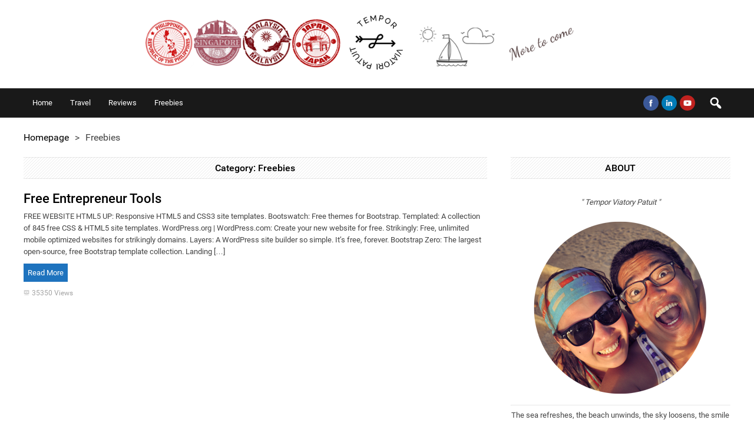

--- FILE ---
content_type: text/html; charset=UTF-8
request_url: https://rameesareno.com/category/freebies/
body_size: 35283
content:
<!DOCTYPE html>
<html lang="en-US" class="no-js">
<head>

	    
	<meta charset="UTF-8">
 	<link rel="pingback" href="">
    
    
	<script>(function(html){html.className = html.className.replace(/\bno-js\b/,'js')})(document.documentElement);</script>
<title>Freebies &#8211; The Time Travelers</title>
<meta name='robots' content='max-image-preview:large' />
	<style>img:is([sizes="auto" i], [sizes^="auto," i]) { contain-intrinsic-size: 3000px 1500px }</style>
	<link rel='dns-prefetch' href='//www.googletagmanager.com' />
<link rel='dns-prefetch' href='//fonts.googleapis.com' />
<script type="text/javascript">
/* <![CDATA[ */
window._wpemojiSettings = {"baseUrl":"https:\/\/s.w.org\/images\/core\/emoji\/16.0.1\/72x72\/","ext":".png","svgUrl":"https:\/\/s.w.org\/images\/core\/emoji\/16.0.1\/svg\/","svgExt":".svg","source":{"concatemoji":"https:\/\/rameesareno.com\/wp-includes\/js\/wp-emoji-release.min.js?ver=6.8.3"}};
/*! This file is auto-generated */
!function(s,n){var o,i,e;function c(e){try{var t={supportTests:e,timestamp:(new Date).valueOf()};sessionStorage.setItem(o,JSON.stringify(t))}catch(e){}}function p(e,t,n){e.clearRect(0,0,e.canvas.width,e.canvas.height),e.fillText(t,0,0);var t=new Uint32Array(e.getImageData(0,0,e.canvas.width,e.canvas.height).data),a=(e.clearRect(0,0,e.canvas.width,e.canvas.height),e.fillText(n,0,0),new Uint32Array(e.getImageData(0,0,e.canvas.width,e.canvas.height).data));return t.every(function(e,t){return e===a[t]})}function u(e,t){e.clearRect(0,0,e.canvas.width,e.canvas.height),e.fillText(t,0,0);for(var n=e.getImageData(16,16,1,1),a=0;a<n.data.length;a++)if(0!==n.data[a])return!1;return!0}function f(e,t,n,a){switch(t){case"flag":return n(e,"\ud83c\udff3\ufe0f\u200d\u26a7\ufe0f","\ud83c\udff3\ufe0f\u200b\u26a7\ufe0f")?!1:!n(e,"\ud83c\udde8\ud83c\uddf6","\ud83c\udde8\u200b\ud83c\uddf6")&&!n(e,"\ud83c\udff4\udb40\udc67\udb40\udc62\udb40\udc65\udb40\udc6e\udb40\udc67\udb40\udc7f","\ud83c\udff4\u200b\udb40\udc67\u200b\udb40\udc62\u200b\udb40\udc65\u200b\udb40\udc6e\u200b\udb40\udc67\u200b\udb40\udc7f");case"emoji":return!a(e,"\ud83e\udedf")}return!1}function g(e,t,n,a){var r="undefined"!=typeof WorkerGlobalScope&&self instanceof WorkerGlobalScope?new OffscreenCanvas(300,150):s.createElement("canvas"),o=r.getContext("2d",{willReadFrequently:!0}),i=(o.textBaseline="top",o.font="600 32px Arial",{});return e.forEach(function(e){i[e]=t(o,e,n,a)}),i}function t(e){var t=s.createElement("script");t.src=e,t.defer=!0,s.head.appendChild(t)}"undefined"!=typeof Promise&&(o="wpEmojiSettingsSupports",i=["flag","emoji"],n.supports={everything:!0,everythingExceptFlag:!0},e=new Promise(function(e){s.addEventListener("DOMContentLoaded",e,{once:!0})}),new Promise(function(t){var n=function(){try{var e=JSON.parse(sessionStorage.getItem(o));if("object"==typeof e&&"number"==typeof e.timestamp&&(new Date).valueOf()<e.timestamp+604800&&"object"==typeof e.supportTests)return e.supportTests}catch(e){}return null}();if(!n){if("undefined"!=typeof Worker&&"undefined"!=typeof OffscreenCanvas&&"undefined"!=typeof URL&&URL.createObjectURL&&"undefined"!=typeof Blob)try{var e="postMessage("+g.toString()+"("+[JSON.stringify(i),f.toString(),p.toString(),u.toString()].join(",")+"));",a=new Blob([e],{type:"text/javascript"}),r=new Worker(URL.createObjectURL(a),{name:"wpTestEmojiSupports"});return void(r.onmessage=function(e){c(n=e.data),r.terminate(),t(n)})}catch(e){}c(n=g(i,f,p,u))}t(n)}).then(function(e){for(var t in e)n.supports[t]=e[t],n.supports.everything=n.supports.everything&&n.supports[t],"flag"!==t&&(n.supports.everythingExceptFlag=n.supports.everythingExceptFlag&&n.supports[t]);n.supports.everythingExceptFlag=n.supports.everythingExceptFlag&&!n.supports.flag,n.DOMReady=!1,n.readyCallback=function(){n.DOMReady=!0}}).then(function(){return e}).then(function(){var e;n.supports.everything||(n.readyCallback(),(e=n.source||{}).concatemoji?t(e.concatemoji):e.wpemoji&&e.twemoji&&(t(e.twemoji),t(e.wpemoji)))}))}((window,document),window._wpemojiSettings);
/* ]]> */
</script>
<style id='wp-emoji-styles-inline-css' type='text/css'>

	img.wp-smiley, img.emoji {
		display: inline !important;
		border: none !important;
		box-shadow: none !important;
		height: 1em !important;
		width: 1em !important;
		margin: 0 0.07em !important;
		vertical-align: -0.1em !important;
		background: none !important;
		padding: 0 !important;
	}
</style>
<link rel='stylesheet' id='wp-block-library-css' href='https://rameesareno.com/wp-includes/css/dist/block-library/style.min.css?ver=6.8.3' type='text/css' media='all' />
<style id='classic-theme-styles-inline-css' type='text/css'>
/*! This file is auto-generated */
.wp-block-button__link{color:#fff;background-color:#32373c;border-radius:9999px;box-shadow:none;text-decoration:none;padding:calc(.667em + 2px) calc(1.333em + 2px);font-size:1.125em}.wp-block-file__button{background:#32373c;color:#fff;text-decoration:none}
</style>
<style id='global-styles-inline-css' type='text/css'>
:root{--wp--preset--aspect-ratio--square: 1;--wp--preset--aspect-ratio--4-3: 4/3;--wp--preset--aspect-ratio--3-4: 3/4;--wp--preset--aspect-ratio--3-2: 3/2;--wp--preset--aspect-ratio--2-3: 2/3;--wp--preset--aspect-ratio--16-9: 16/9;--wp--preset--aspect-ratio--9-16: 9/16;--wp--preset--color--black: #000000;--wp--preset--color--cyan-bluish-gray: #abb8c3;--wp--preset--color--white: #ffffff;--wp--preset--color--pale-pink: #f78da7;--wp--preset--color--vivid-red: #cf2e2e;--wp--preset--color--luminous-vivid-orange: #ff6900;--wp--preset--color--luminous-vivid-amber: #fcb900;--wp--preset--color--light-green-cyan: #7bdcb5;--wp--preset--color--vivid-green-cyan: #00d084;--wp--preset--color--pale-cyan-blue: #8ed1fc;--wp--preset--color--vivid-cyan-blue: #0693e3;--wp--preset--color--vivid-purple: #9b51e0;--wp--preset--gradient--vivid-cyan-blue-to-vivid-purple: linear-gradient(135deg,rgba(6,147,227,1) 0%,rgb(155,81,224) 100%);--wp--preset--gradient--light-green-cyan-to-vivid-green-cyan: linear-gradient(135deg,rgb(122,220,180) 0%,rgb(0,208,130) 100%);--wp--preset--gradient--luminous-vivid-amber-to-luminous-vivid-orange: linear-gradient(135deg,rgba(252,185,0,1) 0%,rgba(255,105,0,1) 100%);--wp--preset--gradient--luminous-vivid-orange-to-vivid-red: linear-gradient(135deg,rgba(255,105,0,1) 0%,rgb(207,46,46) 100%);--wp--preset--gradient--very-light-gray-to-cyan-bluish-gray: linear-gradient(135deg,rgb(238,238,238) 0%,rgb(169,184,195) 100%);--wp--preset--gradient--cool-to-warm-spectrum: linear-gradient(135deg,rgb(74,234,220) 0%,rgb(151,120,209) 20%,rgb(207,42,186) 40%,rgb(238,44,130) 60%,rgb(251,105,98) 80%,rgb(254,248,76) 100%);--wp--preset--gradient--blush-light-purple: linear-gradient(135deg,rgb(255,206,236) 0%,rgb(152,150,240) 100%);--wp--preset--gradient--blush-bordeaux: linear-gradient(135deg,rgb(254,205,165) 0%,rgb(254,45,45) 50%,rgb(107,0,62) 100%);--wp--preset--gradient--luminous-dusk: linear-gradient(135deg,rgb(255,203,112) 0%,rgb(199,81,192) 50%,rgb(65,88,208) 100%);--wp--preset--gradient--pale-ocean: linear-gradient(135deg,rgb(255,245,203) 0%,rgb(182,227,212) 50%,rgb(51,167,181) 100%);--wp--preset--gradient--electric-grass: linear-gradient(135deg,rgb(202,248,128) 0%,rgb(113,206,126) 100%);--wp--preset--gradient--midnight: linear-gradient(135deg,rgb(2,3,129) 0%,rgb(40,116,252) 100%);--wp--preset--font-size--small: 13px;--wp--preset--font-size--medium: 20px;--wp--preset--font-size--large: 36px;--wp--preset--font-size--x-large: 42px;--wp--preset--spacing--20: 0.44rem;--wp--preset--spacing--30: 0.67rem;--wp--preset--spacing--40: 1rem;--wp--preset--spacing--50: 1.5rem;--wp--preset--spacing--60: 2.25rem;--wp--preset--spacing--70: 3.38rem;--wp--preset--spacing--80: 5.06rem;--wp--preset--shadow--natural: 6px 6px 9px rgba(0, 0, 0, 0.2);--wp--preset--shadow--deep: 12px 12px 50px rgba(0, 0, 0, 0.4);--wp--preset--shadow--sharp: 6px 6px 0px rgba(0, 0, 0, 0.2);--wp--preset--shadow--outlined: 6px 6px 0px -3px rgba(255, 255, 255, 1), 6px 6px rgba(0, 0, 0, 1);--wp--preset--shadow--crisp: 6px 6px 0px rgba(0, 0, 0, 1);}:where(.is-layout-flex){gap: 0.5em;}:where(.is-layout-grid){gap: 0.5em;}body .is-layout-flex{display: flex;}.is-layout-flex{flex-wrap: wrap;align-items: center;}.is-layout-flex > :is(*, div){margin: 0;}body .is-layout-grid{display: grid;}.is-layout-grid > :is(*, div){margin: 0;}:where(.wp-block-columns.is-layout-flex){gap: 2em;}:where(.wp-block-columns.is-layout-grid){gap: 2em;}:where(.wp-block-post-template.is-layout-flex){gap: 1.25em;}:where(.wp-block-post-template.is-layout-grid){gap: 1.25em;}.has-black-color{color: var(--wp--preset--color--black) !important;}.has-cyan-bluish-gray-color{color: var(--wp--preset--color--cyan-bluish-gray) !important;}.has-white-color{color: var(--wp--preset--color--white) !important;}.has-pale-pink-color{color: var(--wp--preset--color--pale-pink) !important;}.has-vivid-red-color{color: var(--wp--preset--color--vivid-red) !important;}.has-luminous-vivid-orange-color{color: var(--wp--preset--color--luminous-vivid-orange) !important;}.has-luminous-vivid-amber-color{color: var(--wp--preset--color--luminous-vivid-amber) !important;}.has-light-green-cyan-color{color: var(--wp--preset--color--light-green-cyan) !important;}.has-vivid-green-cyan-color{color: var(--wp--preset--color--vivid-green-cyan) !important;}.has-pale-cyan-blue-color{color: var(--wp--preset--color--pale-cyan-blue) !important;}.has-vivid-cyan-blue-color{color: var(--wp--preset--color--vivid-cyan-blue) !important;}.has-vivid-purple-color{color: var(--wp--preset--color--vivid-purple) !important;}.has-black-background-color{background-color: var(--wp--preset--color--black) !important;}.has-cyan-bluish-gray-background-color{background-color: var(--wp--preset--color--cyan-bluish-gray) !important;}.has-white-background-color{background-color: var(--wp--preset--color--white) !important;}.has-pale-pink-background-color{background-color: var(--wp--preset--color--pale-pink) !important;}.has-vivid-red-background-color{background-color: var(--wp--preset--color--vivid-red) !important;}.has-luminous-vivid-orange-background-color{background-color: var(--wp--preset--color--luminous-vivid-orange) !important;}.has-luminous-vivid-amber-background-color{background-color: var(--wp--preset--color--luminous-vivid-amber) !important;}.has-light-green-cyan-background-color{background-color: var(--wp--preset--color--light-green-cyan) !important;}.has-vivid-green-cyan-background-color{background-color: var(--wp--preset--color--vivid-green-cyan) !important;}.has-pale-cyan-blue-background-color{background-color: var(--wp--preset--color--pale-cyan-blue) !important;}.has-vivid-cyan-blue-background-color{background-color: var(--wp--preset--color--vivid-cyan-blue) !important;}.has-vivid-purple-background-color{background-color: var(--wp--preset--color--vivid-purple) !important;}.has-black-border-color{border-color: var(--wp--preset--color--black) !important;}.has-cyan-bluish-gray-border-color{border-color: var(--wp--preset--color--cyan-bluish-gray) !important;}.has-white-border-color{border-color: var(--wp--preset--color--white) !important;}.has-pale-pink-border-color{border-color: var(--wp--preset--color--pale-pink) !important;}.has-vivid-red-border-color{border-color: var(--wp--preset--color--vivid-red) !important;}.has-luminous-vivid-orange-border-color{border-color: var(--wp--preset--color--luminous-vivid-orange) !important;}.has-luminous-vivid-amber-border-color{border-color: var(--wp--preset--color--luminous-vivid-amber) !important;}.has-light-green-cyan-border-color{border-color: var(--wp--preset--color--light-green-cyan) !important;}.has-vivid-green-cyan-border-color{border-color: var(--wp--preset--color--vivid-green-cyan) !important;}.has-pale-cyan-blue-border-color{border-color: var(--wp--preset--color--pale-cyan-blue) !important;}.has-vivid-cyan-blue-border-color{border-color: var(--wp--preset--color--vivid-cyan-blue) !important;}.has-vivid-purple-border-color{border-color: var(--wp--preset--color--vivid-purple) !important;}.has-vivid-cyan-blue-to-vivid-purple-gradient-background{background: var(--wp--preset--gradient--vivid-cyan-blue-to-vivid-purple) !important;}.has-light-green-cyan-to-vivid-green-cyan-gradient-background{background: var(--wp--preset--gradient--light-green-cyan-to-vivid-green-cyan) !important;}.has-luminous-vivid-amber-to-luminous-vivid-orange-gradient-background{background: var(--wp--preset--gradient--luminous-vivid-amber-to-luminous-vivid-orange) !important;}.has-luminous-vivid-orange-to-vivid-red-gradient-background{background: var(--wp--preset--gradient--luminous-vivid-orange-to-vivid-red) !important;}.has-very-light-gray-to-cyan-bluish-gray-gradient-background{background: var(--wp--preset--gradient--very-light-gray-to-cyan-bluish-gray) !important;}.has-cool-to-warm-spectrum-gradient-background{background: var(--wp--preset--gradient--cool-to-warm-spectrum) !important;}.has-blush-light-purple-gradient-background{background: var(--wp--preset--gradient--blush-light-purple) !important;}.has-blush-bordeaux-gradient-background{background: var(--wp--preset--gradient--blush-bordeaux) !important;}.has-luminous-dusk-gradient-background{background: var(--wp--preset--gradient--luminous-dusk) !important;}.has-pale-ocean-gradient-background{background: var(--wp--preset--gradient--pale-ocean) !important;}.has-electric-grass-gradient-background{background: var(--wp--preset--gradient--electric-grass) !important;}.has-midnight-gradient-background{background: var(--wp--preset--gradient--midnight) !important;}.has-small-font-size{font-size: var(--wp--preset--font-size--small) !important;}.has-medium-font-size{font-size: var(--wp--preset--font-size--medium) !important;}.has-large-font-size{font-size: var(--wp--preset--font-size--large) !important;}.has-x-large-font-size{font-size: var(--wp--preset--font-size--x-large) !important;}
:where(.wp-block-post-template.is-layout-flex){gap: 1.25em;}:where(.wp-block-post-template.is-layout-grid){gap: 1.25em;}
:where(.wp-block-columns.is-layout-flex){gap: 2em;}:where(.wp-block-columns.is-layout-grid){gap: 2em;}
:root :where(.wp-block-pullquote){font-size: 1.5em;line-height: 1.6;}
</style>
<link rel='stylesheet' id='soria_style-css' href='https://rameesareno.com/wp-content/themes/soria/style.css' type='text/css' media='all' />
<style id='soria_style-inline-css' type='text/css'>
body {background-color:#ffffff;}@font-face {
				  font-family: 'Roboto';
				  font-style: normal;
				  font-weight: 400;
				  src: local('Roboto'), local('Roboto-Regular'), url(https://fonts.gstatic.com/s/roboto/v15/CWB0XYA8bzo0kSThX0UTuA.woff2) format('woff2');
				  unicode-range: U+0000-00FF, U+0131, U+0152-0153, U+02C6, U+02DA, U+02DC, U+2000-206F, U+2074, U+20AC, U+2212, U+2215;
			} 
			@font-face {
			  font-family: 'Roboto';
			  font-style: normal;
			  font-weight: 700;
			  src: local('Roboto Medium'), local('Roboto-Medium'), url(https://fonts.gstatic.com/s/roboto/v15/RxZJdnzeo3R5zSexge8UUVtXRa8TVwTICgirnJhmVJw.woff2) format('woff2');
			  unicode-range: U+0000-00FF, U+0131, U+0152-0153, U+02C6, U+02DA, U+02DC, U+2000-206F, U+2074, U+20AC, U+2212, U+2215;
			}p,input,body{color:#444444; }a,.rd-title{ color:#000000;}a:hover,.rd-bpost .rd-title a:hover,.rd-post .rd-title a:hover,#rd-sidebar .widget-container a:hover,.rd-wide-slider .rd-slide-post h3 .rd-title a:hover,
		.rd-login .rd-singin .rd-singin-footer li a:hover {color:#20afcc;}.rd-wrapper {background-color: rgba(255,255,255,1.0);}.main-menu ul li a:hover ,body:not(.rd_layout_1) .rd-masthead ul li.current-menu-item ,.rd-pagenavi span.current,body:not(.rd_layout_4) .rd-masthead ul li.current-menu-item,body:not(.rd_layout_7) .rd-masthead ul li.current-menu-item,body:not(.rd_layout_8) .rd-masthead ul li.current-menu-item, .vorod,.rd-moreblock  a,.rd-morelink a,#submit,
	.woocommerce #respond input#submit, .woocommerce a.button, .woocommerce button.button, .woocommerce input.button ,.woocommerce input.button:hover,#buddypress div.item-list-tabs ul li a span,#commentform #submit,
	#buddypress #members-directory-form div.item-list-tabs ul li.selected span ,.rd-comment-navi .page-numbers.current,#rd-post-pagination .current-post-page,
	#buddypress div.item-list-tabs ul li.selected a, #buddypress div.item-list-tabs ul li.current a,#members-list-options a.selected,#groups-list-options a.selected,.widget #wp-calendar caption,
 	.woocommerce ul.products li.product .button,.rd-pagenavi a:hover,.rd-active,.woocommerce a.button.alt,.woocommerce a.button.alt:hover,.woocommerce span.onsale, .woocommerce-page span.onsale , .woocommerce input.button.alt,.button,.button:hover,.woocommerce a.button:hover ,#searchsubmit,.woocommerce div.product form.cart .button,.woocommerce div.product form.cart .button:hover,.rd_layout_2 .rd-title-box h4:not(.rd-title-tab) ,.rd_layout_5 .rd-title-box h4:not(.rd-title-tab),.woocommerce #respond input#submit.alt:hover, .woocommerce a.button.alt:hover, .woocommerce button.button.alt:hover, .woocommerce input.button.alt:hover,.rd-widget-search .rd-search-button  {
		background-color: #1e73be; 
		color: #fff !important;
   	}.rd-navplus .rd-nav-menu ul .sub-menu li.current-menu-item a,.rd-widget-search .rd-search-icon::before,.rd-review-title ,.rd-authorbio ul,
   .rd-panel  strong,.rd-dropcapsimple,  .woocommerce .star-rating span, .woocommerce-page .star-rating span,.rd-stars-score i::before ,.woocommerce p.stars a::before{
  	color: #1e73be !important;
	}.rd-nav-menu:not(.rd-menu-active) .sub-menu,.rd-menu-active .menu,  .rd-search-sub ,  .rd-login-sub{border-top: solid 3px #1e73be;}@media (min-width: 980px) {.rd-nav-menu .sub-menu {border-top: solid 3px #1e73be !important;}}.rd_layout_1 .rd-masthead .rd-nav-menu ul li.current-menu-item a,.rd_layout_4 .rd-masthead .rd-nav-menu ul li.current-menu-item a{color:#1e73be;}.rd_layout_5 .rd-title-box,.rd_layout_7 .rd-title-box,.rd_layout_3 .rd-masthead-warp{border-color:#1e73be;}.rd_layout_5 .rd-masthead-warp { border-bottom: solid 5px  #1e73be;}body:not(.woocommerce) .rd-post-content a {color: #1e73be}.rd-header-warp { min-height:150px;background-color: rgba(255,255,255,1.0);}.rd-header .rd-logo{height:150px;display: table;vertical-align:middle;}.rd-header .rd-logo-warp {display:table-cell;}.rd-banner-header {height: 150px;vertical-align:middle;display: table;}.rd-banner-header-warp{margin:auto;vertical-align:middle;display: table-cell;}.rd-banner-header  {float:right !important;margin-top: px;}.rd-navplus-warp {min-height: 50px;}.rd-navplus-warp , .rd-navplus .sub-menu,.rd-navplus .rd-nav-menu  ul ,.rd-navplus .rd-login .rd-login-sub  ,.rd-navplus  .rd-search-sub ,.rd-navplus .rd-singout-warp
			{background-color: #191919;}.rd-navplus li a,.rd-navplus li,.rd-navplus a::before ,.rd-navplus i::before,.rd-navplus .rd-input ,.rd-navplus .rd-menu-active ,.rd-breakingnews span,
			.rd-navplus .rd-singin-title,.rd-navplus .rd-singin label,.rd-navplus  .rd-menu-down,.rd-navplus  .rd-menu-up{color: #ffffff!important;}.rd-navplus .rd-nav-menu ,.rd-navplus .rd-search,.rd-navplus .rd-login,.rd-breakingnews,.rd-breakingnews h2 li a,.rd-navplus .rd-social
		{ height: 50px;line-height: 50px;}@media (max-width:979px) { .rd-navplus .rd-nav-menu ul,.rd-navplus  .rd-search-sub,.rd-navplus .rd-singin-warp {margin-top:50px ; }}.rd-navplus .rd-nav-menu, .rd-navplus .rd-search-icon{width: 50px;}.rd-navplus .rd-nav-menu ul li a  {padding: 0  15px ;}.rd-logo {width:100%;float:none;}.rd-logo img {height: 120px;width: px;}a.rd-logo-title{font-size: 35px;color: #ffffff;}a.rd-logo-description {font-size: 15px;color: #8f0238;}a.rd-logo-title,a.rd-logo-description {}.rd-slider *{}.rd-posts-box .rd-title-box  {border-bottom: 1px solid rgba(150,150,150,0.20);}.rd_layout_1 .rd-posts-box .rd-title-box ,.rd_layout_8 .rd-posts-box .rd-title-box {border-bottom:medium solid #1e73be;}.rd_layout_6 .rd-posts-box .rd-title-box  {border-bottom: 3px solid rgba(150,150,150,0.15);}.rd_layout_6 .rd-posts-box .rd-title-box h4{box-shadow: 0 3px 0 0 #1e73be;}.rd_layout_7 .rd-posts-box .rd-title-box {border-bottom: 1px solid rgba(150,150,150,0.20);border-top: 1px solid rgba(150,150,150,0.20); }.rd-post .rd-meta ,.rd-post .rd-meta a,.rd-post .rd-meta  li,.rd-post .rd-meta  span { color: #939393  !important;}.rd-tabs li a { color:#000000!important;}.rd-main-sidebar .widget .rd-title-box{border-bottom: 1px solid rgba(150,150,150,0.20);}.rd_layout_1 .rd-main-sidebar .widget .rd-title-box,.rd_layout_8 .rd-main-sidebar .widget .rd-title-box {border-bottom:medium solid #1e73be;}.rd_layout_6  .rd-main-sidebar .widget .rd-title-box {border-bottom: 3px solid rgba(150,150,150,0.15);}.rd_layout_6 .rd-main-sidebar .widget .rd-title-box h4{box-shadow: 0 3px 0 0 #1e73be;}.rd_layout_7 .rd-main-sidebar .widget  .rd-title-box{border-bottom: 1px solid rgba(150,150,150,0.20);border-top: 1px solid rgba(150,150,150,0.20);} .rd-footer-warp{background-color: #212121 ;}.rd-footer a{color: #ffffff ;} .rd-footer, .rd-footer p ,.rd-footer input{color: #e5e5e5;}iframe, object, embed {
    max-width: 100%;
}
</style>
<link rel='stylesheet' id='soria_fonts-css' href='https://rameesareno.com/wp-content/themes/soria/fonts/fontawesome/font-awesome.min.css?ver=6.8.3' type='text/css' media='all' />
<link rel='stylesheet' id='dashicons-css' href='https://rameesareno.com/wp-includes/css/dashicons.min.css?ver=6.8.3' type='text/css' media='all' />
<link rel='stylesheet' id='soria_google_font-css' href='https://fonts.googleapis.com/css?family&#038;subset=latin%2Clatin-ext&#038;ver=1.0.0' type='text/css' media='all' />
<link rel='stylesheet' id='wp-add-custom-css-css' href='https://rameesareno.com?display_custom_css=css&#038;ver=6.8.3' type='text/css' media='all' />
<script type="text/javascript" src="https://rameesareno.com/wp-includes/js/jquery/jquery.min.js?ver=3.7.1" id="jquery-core-js"></script>
<script type="text/javascript" src="https://rameesareno.com/wp-includes/js/jquery/jquery-migrate.min.js?ver=3.4.1" id="jquery-migrate-js"></script>
<!--[if lt IE 9]>
<script type="text/javascript" src="https://rameesareno.com/wp-content/themes/soria/js/html5shiv.js?ver=6.8.3" id="soria_html5-js"></script>
<![endif]-->
<script type="text/javascript" id="soria_scripts-js-extra">
/* <![CDATA[ */
var object_name = {"soria_pri_value":"#1e73be"};
/* ]]> */
</script>
<script type="text/javascript" src="https://rameesareno.com/wp-content/themes/soria/js/scripts.js?ver=6.8.3" id="soria_scripts-js"></script>

<!-- Google tag (gtag.js) snippet added by Site Kit -->
<!-- Google Analytics snippet added by Site Kit -->
<script type="text/javascript" src="https://www.googletagmanager.com/gtag/js?id=GT-KF8HHTFM" id="google_gtagjs-js" async></script>
<script type="text/javascript" id="google_gtagjs-js-after">
/* <![CDATA[ */
window.dataLayer = window.dataLayer || [];function gtag(){dataLayer.push(arguments);}
gtag("set","linker",{"domains":["rameesareno.com"]});
gtag("js", new Date());
gtag("set", "developer_id.dZTNiMT", true);
gtag("config", "GT-KF8HHTFM");
 window._googlesitekit = window._googlesitekit || {}; window._googlesitekit.throttledEvents = []; window._googlesitekit.gtagEvent = (name, data) => { var key = JSON.stringify( { name, data } ); if ( !! window._googlesitekit.throttledEvents[ key ] ) { return; } window._googlesitekit.throttledEvents[ key ] = true; setTimeout( () => { delete window._googlesitekit.throttledEvents[ key ]; }, 5 ); gtag( "event", name, { ...data, event_source: "site-kit" } ); }; 
/* ]]> */
</script>
<link rel="https://api.w.org/" href="https://rameesareno.com/wp-json/" /><link rel="alternate" title="JSON" type="application/json" href="https://rameesareno.com/wp-json/wp/v2/categories/193" /><meta name="generator" content="WordPress 6.8.3" />
<meta name="generator" content="Site Kit by Google 1.161.0" />  
    
 	 	<meta name="viewport" content="width=device-width, initial-scale=1">
 	
 
 	
	

	 
<link rel="icon" href="https://rameesareno.com/wp-content/uploads/2017/05/cropped-Black-logo-1-32x32.png" sizes="32x32" />
<link rel="icon" href="https://rameesareno.com/wp-content/uploads/2017/05/cropped-Black-logo-1-192x192.png" sizes="192x192" />
<link rel="apple-touch-icon" href="https://rameesareno.com/wp-content/uploads/2017/05/cropped-Black-logo-1-180x180.png" />
<meta name="msapplication-TileImage" content="https://rameesareno.com/wp-content/uploads/2017/05/cropped-Black-logo-1-270x270.png" />

</head>
<body data-rsssl=1 class="archive category category-freebies category-193 wp-theme-soria rd_layout_7">

    

    
<div class="rd-wrapper-warp">
	<div class="rd-wrapper-middle rd-boxid-none ">
    	<div class="rd-wrapper">
       		<header>
 		 	    <div class="rd-header-warp">
        <div class="rd-header-middle">
            <div class="rd-header">
 
				                    <div class="rd-logo ">
                        <h2 class="rd-logo-warp">
                                                            <a  title="The Time Travelers" href="https://rameesareno.com/">The Time Travelers Tempor Viatori Patuit<img alt="The Time Travelers" src="https://rameesareno.com/wp-content/uploads/2017/07/Long-logo.png" width="" height="120" /></a> 	
                                                    </h2>
                    </div>
                                                 
                                        
            </div>
        </div>
    </div>
	    <div class="rd-navplus-warp  ">
        <div class="rd-navplus-middle ">
            <div class="rd-navplus">
 				
				                        	
									<div class="rd-search"> 
						<a class="rd-search-icon"><i></i></a>
						<div class="rd-search-sub"> 
							<form method="get" class="rd-searchform" action="https://rameesareno.com/">
								<input type="text" name="s" class="rd-search-text rd-input" value="" placeholder=""  />
								<i class="rd-search-icon"></i>
								<input type="submit" name="btnSubmit" class="rd-search-button" value="" />
							</form>
						</div>
					</div> 
				                        
      
 									<div class="rd-nav-menu">
						<a class="rd-menu-icon"></a>
						<ul id="menu-header_top" class="menu"><li id="menu-item-15914" class="menu-item menu-item-type-custom menu-item-object-custom menu-item-home menu-item-15914"><a href="https://rameesareno.com/">Home</a></li>
<li id="menu-item-15887" class="menu-item menu-item-type-taxonomy menu-item-object-category menu-item-15887"><a href="https://rameesareno.com/category/travel/">Travel</a></li>
<li id="menu-item-15888" class="menu-item menu-item-type-taxonomy menu-item-object-category menu-item-15888"><a href="https://rameesareno.com/category/reviews/">Reviews</a></li>
<li id="menu-item-15890" class="menu-item menu-item-type-taxonomy menu-item-object-category current-menu-item menu-item-15890"><a href="https://rameesareno.com/category/freebies/" aria-current="page">Freebies</a></li>
</ul>					</div>
				 
				    
    <div class="rd-social">
    	<ul>
                
                    <li><a href="http://www.facebook.com/rameesareno"><img src="https://rameesareno.com/wp-content/themes/soria/images/social/facebook.jpg" alt="facebook" width="64" height="64" /></a></li>
            
                
                  
                  
                
                
                    <li><a href="http://www.linkedin.com/in/rameesareno"><img src="https://rameesareno.com/wp-content/themes/soria/images/social/linkedin.jpg"  alt="linkedin" width="64" height="64" /></a></li>
                
                
                
                
                    <li><a href="https://www.youtube.com/c/RameeSareno"><img src="https://rameesareno.com/wp-content/themes/soria/images/social/youtube.jpg"  alt="youtube" width="64" height="64" /></a></li>
                 
                
                
              
                
                
                
                
                
                
                
                
                </ul>
     </div>
    				                                  
            </div>	
        </div>		
    </div>
				</header>

<div class="rd-content-warp">
    	
		<div class="rd-content-middle">
		<div class="rd-content">

			<ul  class="rd-breadcrumbs"><li><a  href="https://rameesareno.com/" title="Homepage">Homepage</a></li><li> &gt; </li><li><strong>Freebies</strong></li></ul> 			            <div class="rd-column-container">
                <div class="rd-column-center ">
                
                        
                                        
                    <div id="rd-blog" class="rd-blog rd-posts-box rd-blog-s1">
                        <div class="rd-title-box ">
                            <h4 class="rd-post-row"><a href="">Category: <span>Freebies</span></a></h4>
                        </div>
                        <div class="rd-blog-container rd-post-row">
     
								
            <div class="rd-row"></div>
            
			<article class="rd-post-s1 rd-post-g1 rd-post-mob rd-post rd-blog-post" >
            	<div id="post-16019" class="post-16019 post type-post status-publish format-standard hentry category-freebies">
					                                                
                                                
                    <div class="rd-details">
                         	<h3 class="rd-title"><a href="https://rameesareno.com/free-entrepreneur-tools/">Free Entrepreneur Tools</a></h3>
	                                                	<div  class="rd-excerpt">FREE WEBSITE HTML5 UP:&nbsp;Responsive HTML5 and CSS3 site templates. Bootswatch:&nbsp;Free themes for Bootstrap. Templated:&nbsp;A collection of 845 free CSS &amp; HTML5 site templates. WordPress.org&nbsp;|&nbsp;WordPress.com:&nbsp;Create your new website for free. Strikingly:&nbsp;Free, unlimited mobile optimized websites for strikingly domains. Layers:&nbsp;A WordPress site builder so simple. It’s free, forever. Bootstrap Zero:&nbsp;The largest open-source, free Bootstrap template collection. Landing [&hellip;]</div>
	                        	<div class="rd-morelink" >
		<a href="https://rameesareno.com/free-entrepreneur-tools/" >Read More</a> 
	</div>
	                          
	<ul class="rd-meta">
 
		   
		    
			
    
			
	
					<li class="rd-view">35350 Views</li>
			
    
		        
 	 </ul>
     
	                    </div>
            	</div>
			</article>
                  
				 
	    
</div>
                    
                         
	<div class="rd-pagenavi rd-post-row">
		<div class="rd-page-number ">
					</div>
    </div>

	                    </div>
    
                                            
                </div>	
    
                <div class="rd-column-sidebar rd-column-right">
	    
        <section class="rd-main-sidebar rd-sidebar  rd-sticky-sidebar   " >
            <div id="text-8" class="widget  widget_text"><div class="rd-title-box" ><h4 class="rd-widget-row"><a>ABOUT</a></h4></div><aside class="widget-container rd-widget-row">			<div class="textwidget"><br>
<div style="text-align:center;">
<p style="text-align:center;"><i> " Tempor Viatory Patuit " </i></p>
<p></p>
<img src="https://rameesareno.com/wp-content/uploads/2017/02/About-Us-pHoto.png" align="center">
<hr>

The  sea refreshes, the  beach unwinds, the sky loosens, the smile uplifts, the journey teaches, the time bonds the travelers wandering.<p></p>

<br>Time Traveler as we describe our blog. Captured memories from the past printed in the present to be reveled by the future. Ramee and Hermie, the wandering travelers.
<p></p>
</div></div>
		</aside></div>        </section>
        
    </div>			</div>	
  			                        
  		</div>
	</div>
	
</div> 
    

<div class="rd-footer-warp">
	<div class="rd-footer-middle">
 		<div class="rd-footer"> 
  	
				                
				                
				                 
                                
				  					<div class="rd-footer-bottom">
						<span> ©Copyright RameeSareno.com - Developed by <a href="http://www.sarenosolutions.com" target="_blank"> Sareno Solutions </a></span>  
					</div>
 				 
 		</div>
	</div> 
</div>
</div>
</div>
</div> 
     
<footer>
</footer>

<script type="speculationrules">
{"prefetch":[{"source":"document","where":{"and":[{"href_matches":"\/*"},{"not":{"href_matches":["\/wp-*.php","\/wp-admin\/*","\/wp-content\/uploads\/*","\/wp-content\/*","\/wp-content\/plugins\/*","\/wp-content\/themes\/soria\/*","\/*\\?(.+)"]}},{"not":{"selector_matches":"a[rel~=\"nofollow\"]"}},{"not":{"selector_matches":".no-prefetch, .no-prefetch a"}}]},"eagerness":"conservative"}]}
</script>
		<div class="rd-lightbox rd-lightbox-active">
			<div class="rd-lightbox-middle">
            
				<div class="rd-lightbox-outer"></div>
 				<div class="rd-lightbox-nextbig"></div>
    			<div class="rd-lightbox-prevbig"></div>
		
        		<div class="rd-lightbox-img">
 					<i class="rd-lightbox-close"></i>
    				<img src="#" class="rd-lightbox-targetimg" alt=""/>
				</div>
                
   	 			<i class="rd-lightbox-loading"></i>
				<div class="rd-lightbox-bottom">
         	 		<div class="rd-lightbox-title"></div>
         			<div class="rd-lightbox-moreitems">
            			<div class="rd-lightbox-counter"></div>
         			</div>
         
     			</div>

			</div>
		</div>
  
		<script type="text/javascript">
        jQuery(document).ready(function ($) {
            //$( document ).ajaxStart(function() {
            //});

			
            for (var i = 0; i < document.forms.length; ++i) {
                var form = document.forms[i];
				if ($(form).attr("method") != "get") { $(form).append('<input type="hidden" name="Li-EIUOXlToM" value="_dCGV.al6usx" />'); }
if ($(form).attr("method") != "get") { $(form).append('<input type="hidden" name="iRXglMKDFmVbeBAq" value="8NCaiPj_RlEdOMT[" />'); }
            }

			
            $(document).on('submit', 'form', function () {
				if ($(this).attr("method") != "get") { $(this).append('<input type="hidden" name="Li-EIUOXlToM" value="_dCGV.al6usx" />'); }
if ($(this).attr("method") != "get") { $(this).append('<input type="hidden" name="iRXglMKDFmVbeBAq" value="8NCaiPj_RlEdOMT[" />'); }
                return true;
            });

			
            jQuery.ajaxSetup({
                beforeSend: function (e, data) {

                    //console.log(Object.getOwnPropertyNames(data).sort());
                    //console.log(data.type);

                    if (data.type !== 'POST') return;

                    if (typeof data.data === 'object' && data.data !== null) {
						data.data.append("Li-EIUOXlToM", "_dCGV.al6usx");
data.data.append("iRXglMKDFmVbeBAq", "8NCaiPj_RlEdOMT[");
                    }
                    else {
                        data.data =  data.data + '&Li-EIUOXlToM=_dCGV.al6usx&iRXglMKDFmVbeBAq=8NCaiPj_RlEdOMT[';
                    }
                }
            });

        });
	</script>
	  
</body>
</html>


--- FILE ---
content_type: text/css
request_url: https://rameesareno.com/wp-content/themes/soria/style.css
body_size: 157765
content:
/*
Theme Name: Soria
Text Domain: soria
Theme URI: http://rezadeveloper.com/soria
Author URI: http://rezadeveloper.com
Description: Responsive WordPress Blog Magazine Templates
Author: Reza
Version: 1.6
License: license purchased
License URI: http://themeforest.net/licenses/regular_extended
Tags: Two-columns, Custom-background, Threaded-comments, Translation-ready, Custom-menu
 
*/
html, body, div, span, applet, object, iframe, h1, h2, h3, h4, h5, h6, p, blockquote, pre, a, abbr, acronym, address, big, cite, code, del, dfn, em, img, ins, kbd, q, s, samp, small, strike, strong, sub, sup, tt, var, b, u, i, center, dl, dt, dd, ol, ul, li, fieldset, form, label, legend, table, caption, tbody, tfoot, thead, tr, th, td, article, aside, canvas, details, embed, figure, figcaption, footer, header, hgroup, menu, nav, output, ruby, section, excerpt, time, mark, audio, video {
	margin: 0;
	padding: 0;
	border: 0;
	font-size: 100%;
	vertical-align: baseline
}
article, aside, details, figcaption, figure, footer, header, hgroup, menu, nav, section {
	display: block
}
 
blockquote, q {
	quotes: none
}
blockquote:before, blockquote:after, q:before, q:after {
	content: '';
	content: none
}
table {
	border-collapse: collapse;
	border-spacing: 0
}
html {
	margin-top: 0!important
}
a {
	text-decoration: none;
	-webkit-transition: all .3s ease-out;
	-moz-transition: all .3s ease-out;
	-ms-transition: all .3s ease-out;
	-o-transition: all .3s ease-out;
	transition: all .3s ease-out;
	color: #000;
}
a:hover {
	text-decoration: none
}
hr {
	opacity: 0.2;
}
#submit {
	opacity: 1;
	color: #fff !important;
	border: medium none;
	padding: 4px 7px;
}
h1, h2, h3, h4, h5, h6 {
	line-height: 1.35em
}
p {
	margin-bottom: 20px
}
body {
	background: #fff;
	direction: ltr;
	font-family: 'roboto', Arial, sans-serif;
	line-height: 1.7em;
	color: #555;
}
body * {
	box-sizing: border-box;
}
input {
	font-weight: 400;
	border: 0 none;
	font-size: 12px;
	padding: 10px 10px;
	background: rgba(156,156,156,0.10);
	box-shadow: 0 0 0 1px rgba(128,128,128,0.2) inset
}
textarea {
	padding: 10px 10px;
	background: rgba(156,156,156,0.10);
	box-shadow: 0 0 0 1px rgba(128,128,128,0.2) inset;
	border: none
}
select {
	padding: 5px 10px;
	border: solid 1px rgba(150,150,150,0.25);
	background: transparent;
	color: inherit;
}
pre {
	white-space: pre-wrap;
	white-space: -moz-pre-wrap;
	white-space: -pre-wrap;
	white-space: -o-pre-wrap;
	word-wrap: break-word;
	background: rgba(150,150,150,.05);
	padding: 20px;
	opacity: .8;
	margin-bottom: 20px;
}
.rd-background {
	position: fixed;
	z-index: -2;
	width: 100.1%;
	min-height: 100.1%;
}
.rd-background img {
	min-width: 100.1%;
	min-height: 100.1%;
	position: absolute;
	float: left;
	height: auto;
	top: 50%;
	left: 50%;
	transform: translate(-50%, -50%);
	-webkit-transform: translate(-50%, -50%);
	-moz-transform: translate(-50%, -50%);
	-o-transform: translate(-50%, -50%);
	font-size: 0px;
	-ms-transform: translate(-50%, -50%);
}
.rd-wrapper-warp {
	width: 100%;
	float: left
}
.rd-wrapper-middle {
	width: 100%;
	margin: auto
}
.rd-wrapper {
	float: left;
	text-align: left;
	width: 100%;
}
.rd-boxid .rd-wrapper {
	float: left;
	text-align: left;
	position: relative;
}
/********************************************************************
Header Layout Style
*********************************************************************/
.rd-boxid {
	width: 1200px;
	margin: auto
}
header {
	z-index: 1
}
.rd-header-warp, .rd-masthead-warp, .rd-navplus-warp {
	float: left;
	width: 100%;
	position: relative
}
.rd-header-middle, .rd-masthead-middle, .rd-navplus-middle {
	margin: auto;
	width: 1200px;
	position: relative
}
.rd-header, .rd-masthead, .rd-navplus {
	border-left: 0;
	border-radius: 0;
	z-index: 1;
	float: left;
	margin: auto;
	width: 100%;
	float: left
}
.rd-boxid .rd-masthead, .rd-boxid .rd-navplus, .rd-boxid .rd-header {
	margin: 0 4%;
	width: 92%;
	float: left;
	margin: 0 calc(40px);
	width: calc(100% - 80px)
}
.rd-masthead-warp, .rd-navplus-warp {
	box-shadow: 0 1px 0 0 rgba(150,150,150,0.15) inset, 0 -1px 0 0 rgba(150,150,150,0.15) inset;
	background-color: #fff;
	color: #000
}
.rd-sticky-enable {
	position: fixed;
	width: 100%;
	top: 0;
	right: 0;
	z-index: 9;
	opacity: .95
}
.rd-masthead li a, .rd-masthead li, .rd-masthead a {
	color: #000
}
.rd_layout_2 .rd-header-warp {
	border: none
}
.rd_layout_3 .rd-masthead-warp, .rd_layout_3 .rd-navplus-warp {
	border: none;
	box-shadow: 0 15px 15px -5px RGBA(0,0,0,0.25)
}
.rd_layout_7 .rd-masthead-warp {
	box-shadow: 0 0 15px 0 RGBA(0,0,0,0.15) inset
}
.rd_layout_4 .rd-masthead-warp, .rd_layout_4 .rd-navplus-warp {
	border: none;
	box-shadow: 0 0 5px rgba(0,0,0,.1)
}
.rd_layout_3 .rd-masthead-warp {
	border-style: solid;
	border-width: 5px 0 0
}
.rd_layout_8 .rd-masthead-warp, .rd_layout_8 .rd-navplus-warp {
	box-shadow: 0 0 inset!important;
	border: none!important
}
.none-masthead {
	display: inline;
}

@media (max-width: 1200px) {
.rd-sticky-enable {
	position: relative
}
.rd-header-middle, .rd-masthead-middle, .rd-navplus-middle {
	width: 100%!important
}
.rd-boxid {
	width: 100%
}
}

@media (min-width: 980px) and (max-width: 1200px) {
.rd-masthead, .rd-navplus, .rd-header {
	padding: 0 20px;
}
}

@media (max-width: 979px) {
.rd-masthead, .rd-navplus, .rd-header {
	margin: 0!important;
	width: 100%!important;
}
.rd-header-warp, .rd-navplus-warp, .rd-masthead-warp {
	height: auto;
	min-height: inherit!important
}
.none-masthead {
	box-shadow: 0 -1px 0 0 rgba(150,150,150,0.15);
	width: 100%;
	float: left
}
}
/********************************************************************
Logo Style
*********************************************************************/
.rd-logo {
	float: left;
	line-height: 0;
	margin-right:0px;
 }
.rd-logo a {
	font-size: 0;
	text-align: center;
	transition: All .5s ease-out;
	-webkit-transition: All .5s ease-out;
	-moz-transition: All .5s ease-out;
	-o-transition: All .5s ease-out;
	margin-left: auto;
	margin-right: auto;
	display: block
}
.rd-logo-warp {
	line-height: 0;
	margin: auto;
	vertical-align: middle;
	list-style: none
}
a.rd-logo-title {
	font-size: 40px;
	line-height: 1em;
	display: block;
	margin-bottom: 8px;
	color: #000
}
a.rd-logo-description {
	font-size: 13px;
	line-height: 1.42em;
	margin-bottom: 5px;
	display: block;
	color: #000
}
.rd-logo a:hover {
	opacity: .75
}

@media (max-width: 979px) {
.rd-logo-warp {
	margin: auto;
	vertical-align: middle;
	display: block;
	width: 100%
}
.rd-logo {
	width: 100%;
	padding: 20px;
	height: auto!important
}
a.rd-logo-title, a.rd-logo-description {
	text-align: center!important;
	float: none;
	width: 100%
}
}

/********************************************************************
Nav Menu Style
*********************************************************************/
@media (min-width: 980px) {
.rd-nav-menu {
	float: left;
	width: auto!important
}
.rd-nav-menu .rd-menu-icon {
	display: none
}
.rd-nav-menu ul li {
	position: relative;
	display: inline-block;
	float: left
}
.rd-nav-menu ul li a {
	display: inline-block;
	padding: 0 10px;
	height: 100%;
	float: left
}
.rd-nav-menu ul li:hover a {
	background: -moz-linear-gradient(top, rgba(255,255,255,0.15) 0%, rgba(0,0,0,0.15) 100%);
	background: -webkit-linear-gradient(top, rgba(255,255,255,0.15) 0%, rgba(0,0,0,0.15) 100%);
	background: linear-gradient(to bottom, rgba(255,255,255,0.15) 0%, rgba(0,0,0,0.15) 100%)
}
.rd-nav-menu ul li:not(.current-menu-item) a {
	color: #000
}
.rd_layout_1 .rd-masthead ul li.current-menu-item, .rd_layout_4 .rd-masthead ul li.current-menu-item, .rd_layout_6 .rd-masthead ul li.current-menu-item, .rd_layout_7 .rd-masthead ul li.current-menu-item, .rd_layout_8 .rd-masthead ul li.current-menu-item {
	background: none!important
}
.rd-nav-menu ul li.menu-item-has-children > a::after {
	content: "\f140";
	font-family: dashicons;
	margin-left: 2px;
	font-style: normal;
	vertical-align: top
}
.rd-nav-menu ul ul li.menu-item-has-children > a::after {
	content: "\f139";
	vertical-align: middle
}
.rd-nav-menu .sub-menu {
	height: auto !important;
	box-shadow: 0 0 0 1px rgba(150,150,150,0.15)!important;
	top: 100%;
	display: none;
	float: left;
	position: absolute;
	width: 200px!important;
	left: 0;
	margin: 0!important;
	background: #fff;
	z-index: 999!important
}
.rd-nav-menu .sub-menu li {
	padding: 0;
	width: 100%;
	height: 40px!important;
	line-height: 40px!important;
	margin: 0!important;
	box-shadow: 0 1px 0 0 rgba(150,150,150,0.15)!important;
	margin-top: 0;
	float: left
}
.rd-nav-menu .sub-menu li a {
	text-shadow: none!important;
	padding: 0 15px!important;
	width: 100%;
	height: 100%;
	float: left;
	font-size: 14px!important;
	font-weight: 400!important;
	background: none!important;
	color: #000;
	overflow: hidden
}
.rd-nav-menu .sub-menu li a::before {
	font-size: 0!important
}
.rd-nav-menu .sub-menu li a:hover {
	padding: 0 20px!important
}
.rd-nav-menu .sub-menu .rd-main-indicator {
	display: none
}
.rd-nav-menu .sub-menu .rd-sub-indicator {
	margin-left: 5px
}
.rd-menu-active ul {
	border-top: none!important
}
.rd-nav-menu .sub-menu ul {
	right: 0;
	left: 100%;
	top: 0;
	margin: 0;
	z-index: 99999
}
.rd-nav-menu a::before {
	vertical-align: top;
	margin-right: 5px;
	font-size: 2em;
	font-family: FontAwesome!important
}
.rd-nav-menu ul ul li.fa::before {
	padding-right: 5px;
	float: left;
	line-height: 40px!important;
	font-size: 20px
}
.rd-nav-menu .fa-lg::before {
	font-size: 1.33333333em
}
.rd-nav-menu .fa-2x::before {
	font-size: 2em
}
.rd-nav-menu .fa-3x::before {
	font-size: 3em
}
.rd-nav-menu .fa-4x::before {
	font-size: 4em
}
.rd-nav-menu .fa-5x::before {
	font-size: 5em
}
.rd-nav-menu ul ul li .fa, .rd-nav-menu ul ul li .fa {
	line-height: 40px;
	float: left
}
.rd-nav-menu .rd-menu-down, .rd-nav-menu .rd-menu-up {
	display: none!important
}
.rd-masthead .rd-nav-menu ul li:first-child {
	box-shadow: 1px 0 0 0 rgba(150,150,150,0.15) inset, -1px 0 0 0 rgba(150,150,150,0.15) inset
}
.rd-masthead .rd-nav-menu ul li {
	box-shadow: -1px 0 0 0 rgba(150,150,150,0.15) inset
}
.rd_layout_1 .rd-masthead .rd-nav-menu ul li, .rd_layout_3 .rd-masthead .rd-nav-menu ul li, .rd_layout_4 .rd-masthead .rd-nav-menu ul li, .rd_layout_7 .rd-masthead .rd-nav-menu ul li, .rd_layout_8 .rd-masthead .rd-nav-menu ul li, .rd_layout_6 .rd-masthead .rd-nav-menu ul li {
	box-shadow: 0 0 0 0 inset!important
}
.rd-masthead .rd-nav-menu ul li a {
	font-size: 14px;
	font-weight: 700;
	padding: 0 10px
}
.rd-masthead .rd-nav-menu ul li.current-menu-item a {
	color: #fff
}
.rd-wrapper .rd-nav-menu ul.sub-menu li a {
	color: #000
}
.rd-masthead .rd-nav-menu .sub-menu li.current-menu-item {
	background: none
}
.rd-navplus .rd-nav-menu ul li a {
	font-size: 13px;
	font-weight: 400;
	padding: 0 7px
}
}

@media (min-width: 978px) and (max-width: 1200px) {
body .rd-nav-menu ul li a {
	padding: 0 10px !important;
}
}

@media (max-width: 979px) {
.rd-nav-menu {
	float: left;
	text-align: center
}
.rd-masthead .rd-nav-menu {
	box-shadow: 1px 0 0 0 rgba(150,150,150,0.15)!important
}
.rd-nav-menu .rd-menu-icon {
	float: left;
	width: 100%;
	height: 100%;
	text-align: center;
	cursor: pointer
}
.rd-nav-menu .rd-menu-icon:hover, .rd-nav-menu.rd-menu-active .rd-menu-icon {
	background: -moz-linear-gradient(top, rgba(255,255,255,0.15) 0%, rgba(0,0,0,0.15) 100%);
	background: -webkit-linear-gradient(top, rgba(255,255,255,0.15) 0%, rgba(0,0,0,0.15) 100%);
	background: linear-gradient(to bottom, rgba(255,255,255,0.15) 0%, rgba(0,0,0,0.15) 100%);
	color: #000
}
.rd-nav-menu .rd-menu-icon::before {
	content: "\f333"!important;
	font-size: 2em;
	font-family: dashicons!important
}
.rd-nav-menu.rd-menu-active ul {
	display: block
}
.rd-nav-menu.rd-menu-active .current-menu-item {
	background: none !important
}
.rd-nav-menu ul {
	left: 0;
	z-index: 9999;
	display: none;
	width: 100%;
	position: absolute;
	background: #fff
}
.rd-nav-menu .rd-menu-enable {
	display: none!important
}
.rd-nav-menu rd-menu-down.rd-menu-enable, .rd-nav-menu rd-menu-up.rd-menu-enable {
	display: block!important;
	overflow: visible!important
}
.rd-nav-menu ul li a::before {
	content: inherit!important;
	font-size: 0!important
}
.rd-nav-menu .rd-menu-down {
	cursor: pointer;
	font-size: 40px;
	width: 40px!important;
	line-height: 40px;
	text-align: center;
	float: right;
	position: absolute;
	right: 0px
}
.rd-nav-menu .rd-menu-up {
	font-size: 40px;
	width: 40px;
	cursor: pointer;
	line-height: 30px;
	display: none;
	text-align: center;
	float: right;
	position: absolute;
	right: 0px
}
.rd-nav-menu ul li {
	box-shadow: 0 -1px 0 0 rgba(150,150,150,0.25);
	line-height: 40px;
	position: relative;
	list-style: none;
	float: left;
	font-weight: 400;
	text-align: left;
	padding: 0 0 0 20px;
	width: 100%
}
.rd-nav-menu ul li a {
	padding: 0px 40px 0px 0px !important;
	font-size: 14px;
	text-transform: uppercase;
	background: none!important;
	line-height: 40px!important;
	position: relative;
	font-weight: 400;
	box-shadow: none!important;
	float: left
}
.rd-nav-menu ul ul {
	display: none!important;
	width: 100%!important;
	top: 0!important;
	left: auto!important;
	background: none!important;
	right: auto!important;
	position: relative!important;
	margin: 0!important;
	display: none;
	float: left;
	opacity: 1!important
}
.rd-nav-menu ul ul.rd-menu-show {
	display: block!important;
	overflow: visible!important;
	height: auto!important
}
.rd-nav-menu ul ul li {
	background: rgba(150,150,150,0.15);
}
.rd-nav-menu .rd-main-indicator, .rd-nav-menu .rd-sub-indicator {
	display: none
}
}
/********************************************************************
LoginForm Style
*********************************************************************/
.rd-login {
	float: right
}
.rd-login:hover .rd-user {
	background: -moz-linear-gradient(top, rgba(255,255,255,0.15) 0%, rgba(0,0,0,0.15) 100%);
	background: -webkit-linear-gradient(top, rgba(255,255,255,0.15) 0%, rgba(0,0,0,0.15) 100%);
	background: linear-gradient(to bottom, rgba(255,255,255,0.15) 0%, rgba(0,0,0,0.15) 100%)
}
.rd-user {
	overflow: hidden;
	position: relative;
	text-align: left;
	display: block;
	list-style: none;
	padding: 0 15px;
	cursor: pointer
}
.rd-user i::before {
	font-size: 2em;
	font-family: dashicons;
	height: 100%;
	float: left;
	content: "\f110";
	font-style: normal
}
.rd-singout {
	float: right;
	position: relative
}
.rd-singin-warp {
	display: none;
	left: 0;
	top: 0;
	position: fixed;
	width: 100%;
	z-index: 12;
	height: 0;
	background: RGBA(0,0,0,0.74);
	z-index: 99999999999999;
	height: 100%
}
.rd-singin-out {
	width: 100%;
	height: 100%;
	position: absolute;
	cursor: pointer
}
.rd-singin-middle {
	box-shadow: 0 0 0 1px rgba(150,150,150,0.15) inset;
	line-height: 40px;
	width: 500px;
	background: #FFF none repeat scroll 0 0;
	top: 100px;
	box-shadow: 0 0 0 1px rgba(128,128,128,0.15);
	margin: 100px auto 0;
	opacity: .95;
	overflow: hidden
}
.rd-singin-title {
	width: 100%;
	text-align: center;
	line-height: 60px;
	height: 60px;
	font-size: 25px;
	float: left;
	border-bottom: solid 1px rgba(150,150,150,0.15)
}
.rd-singin-container {
	padding: 20px 40px;
	float: left
}
.rd-singin-container li {
	font-size: 18px;
	text-align: left;
	list-style: outside none none;
	float: left;
	font-weight: 400;
	padding: 0;
	height: auto!important;
	line-height: 40px
}
.rd-singin .rd-input {
	background: rgba(150,150,150,0.05);
	height: 40px;
	font-size: 14px;
	box-shadow: 0 0 5px 0 rgba(0,0,0,0.25)inset, 0 0 5px 0 rgba(255,255,255,0.25);
	border: none;
	line-height: 40px;
	margin: auto;
	width: 100%
}
.rd-singin ul {
	float: right
}
.rd-singin .button {
	cursor: pointer;
	float: right;
	margin-top: 15px;
	border: medium none;
	font-size: 17px;
	padding: 2px 7px;
	line-height: 1.8em
}
.rd-remember {
	float: left;
	margin-top: 15px
}
.rd-rememberme {
	font-size: 14px;
	text-align: left;
	list-style: outside none none;
	float: left;
	margin-top: 15px;
	margin-right: 10px
}
.rd-singin-footer {
	font-size: 18px;
	width: 100%;
	text-align: left;
	float: left;
	padding: 10px 40px;
	border-top: solid 1px rgba(150,150,150,.15)
}
.rd-singin-footer li {
	list-style: none;
	float: left;
	text-align: center;
	display: block;
	font-size: 20px;
	font-weight: 700;
	padding: 0;
	margin-right: 20px
}
.rd-singin-footer li a {
	font-size: 16px;
	font-weight: 400
}
.rd-singout-warp {
	height: auto!important;
	box-shadow: 0 0 0 1px rgba(150,150,150,0.15) inset;
	position: absolute;
	display: none;
	width: 150px!important;
	background: #fff;
	right: 0;
	z-index: 9
}
.rd-singout-warp li {
	list-style: none;
	font-size: 13px;
	width: 100%;
	float: left;
	line-height: 40px
}
.rd-singout-warp li a {
	font-size: 14px;
	padding: 0 15px;
	width: 100%;
	float: left;
}
.rd-singout-warp li a:hover {
	padding: 0 20px
}
.rd-masthead .rd-user {
	box-shadow: 1px 0 0 0 rgba(150,150,150,0.15), -1px 0 0 0 rgba(150,150,150,0.15)
}
.rd_layout_3 .rd-masthead .rd-user, .rd_layout_7 .rd-masthead .rd-user {
	box-shadow: 0 0!important
}
.rd-masthead .rd-user a {
	font-weight: 700;
	font-size: 14px
}
.rd-navplus .rd-user a {
	font-weight: 400;
	font-size: 13px
}

@media (min-width: 978px) and (max-width: 1200px) {
body .rd-user {
	padding: 0 8px!important
}
}

@media (max-width:979px) {
.rd-singin, .rd-singout {
	position: inherit!important
}
.rd-singout-active .rd-singout-warp {
	display: block!important;
	height: auto!important;
	opacity: 1!important
}
.rd-singin-container {
	padding: 20px;
	float: left
}
.rd-singin-warp {
	display: none!important;
	position: absolute;
	top: auto!important
}
.rd-singout-warp li {
	float: left;
	box-shadow: 0 -1px 0 0 rgba(150,150,150,0.25)!important
}
.rd-singout-warp li a {
	padding: 0 20px!important
}
.rd-singin-middle {
	margin: 0;
	top: 0;
	opacity: 1;
	width: 100%;
	z-index: 2
}
.rd-singout-warp {
	display: none!important;
	width: 100%!important
}
.rd-singout-active .rd-user {
	background: -moz-linear-gradient(top, rgba(255,255,255,0.15) 0%, rgba(0,0,0,0.15) 100%);
	background: -webkit-linear-gradient(top, rgba(255,255,255,0.15) 0%, rgba(0,0,0,0.15) 100%);
	background: linear-gradient(to bottom, rgba(255,255,255,0.15) 0%, rgba(0,0,0,0.15) 100%)
}
.rd-singout-active .rd-singout-warp {
	display: block!important
}
.rd-singout-active .rd-singin-warp {
	display: block!important
}
.rd-singin-footer {
	padding: 10px 20px
}
}
/********************************************************************
SearchForm Style
*********************************************************************/
.rd-search {
	float: right;
	height: 100%;
	position: relative
}
.rd-search-icon {
	cursor: pointer;
	position: relative;
	float: left;
	text-align: center;
	height: 100%
}
.rd-search a.rd-search-icon:hover, .rd-search.rd-search-active a.rd-search-icon {
	background: -moz-linear-gradient(top, rgba(255,255,255,0.15) 0%, rgba(0,0,0,0.15) 100%);
	background: -webkit-linear-gradient(top, rgba(255,255,255,0.15) 0%, rgba(0,0,0,0.15) 100%);
	background: linear-gradient(to bottom, rgba(255,255,255,0.15) 0%, rgba(0,0,0,0.15) 100%)
}
.rd-search .rd-search-icon i::before {
	color: #000;
	content: "\f179";
	font-size: 2em;
	font-family: dashicons;
	height: 100%;
	font-style: normal
}
.rd-search-sub {
	top: 100%;
	padding: 20px;
	box-shadow: 0 0 0 1px rgba(150,150,150,0.15) inset;
	width: 300px!important;
	position: absolute;
	box-shadow: 0 0 0 1px rgba(150,150,150,0.15);
	background: #fff;
	z-index: 3;
	right: 0;
	display: none
}
.rd-searchform {
	height: 40px;
	background: rgba(150,150,150,0.05);
	position: relative;
	display: inline-flex;
	display: -webkit-inline-flex;
	display: -ms-inline-flexbox;
	display: inline-flex;
	display: -ms-inline-flexbox;
	width: 100%;
	box-shadow: 0 0 5px 0 rgba(0,0,0,0.35)inset, 0 0 5px 0 rgba(255,255,255,0.15)
}
.rd-search-button {
	box-shadow: none!important;
	cursor: pointer;
	float: right;
	color: #fff;
	width: 40px;
	background: none;
	border: none;
	height: 100%;
	border: 0
}
.rd-search-text {
	box-shadow: none!important;
	position: relative;
	background: none;
	width: 100%;
	height: 100%;
	float: left;
	border: none
}
.rd-searchform i.rd-search-icon {
	padding: 0!important;
	pointer-events: none;
	position: absolute;
	height: 40px;
	right: 0;
	line-height: 40px;
	width: 40px;
	text-align: center
}
.rd-searchform i.rd-search-icon::before {
	content: "\f179";
	font-family: dashicons;
	font-style: normal;
	font-size: 30px
}
.rd-masthead a.rd-search-icon {
	box-shadow: 1px 0 0 0 rgba(150,150,150,0.15), -1px 0 0 0 rgba(150,150,150,0.15);
	font-size: 14px
}
.rd_layout_3 a.rd-search-icon, .rd_layout_7 a.rd-search-icon {
	box-shadow: 0 0!important
}
.rd-navplus a.rd-search-icon {
	font-size: 13px
}

@media (max-width:979px) {
.rd-search:not(.rd-search-active) .rd-search-sub {
	display: none!important
}
.rd-search-sub {
	height: auto!important
}
}
/********************************************************************
Social Style
*********************************************************************/
.rd-social {
	float: right;
	vertical-align: middle;
	display: table;
	margin: 0 10px
}
.rd-social ul {
	display: table-cell;
	vertical-align: middle;
}
.rd-masthead .rd-social {
	font-size: 15px
}
.rd-navplus .rd-social {
	font-size: 13px
}
.rd-social li {
	margin-right: 5px;
	margin-top: auto;
	margin-bottom: auto;
	float: left;
	list-style: none;
	height: 2em;
}
.rd-social li:last-child {
	margin-right: 0
}
.rd-social li img {
	float: left;
	box-shadow: 0 0 0 2px RGBA(150,150,150,0.25);
	border-radius: 50%
}
.rd-social li img:hover {
	opacity: .8
}
.rd-social li img {
	height: 2em;
	width: 2em
}

@media (max-width: 979px) {
.rd-search-active {
	position: inherit !important
}
.rd-search-sub {
	width: 100%!important
}
}
/********************************************************************
Breaking News Style
*********************************************************************/
.rd-breakingnews {
	line-height: 35px;
	position: relative;
	display: inline-flex;
	display: -webkit-inline-flex;
	display: -ms-inline-flexbox;
	display: inline-flex;
	vertical-align: middle;
	overflow: hidden
}
.rd-breakingnews span {
	font-size: 13px;
	float: left;
	padding: 0 8px;
	margin: auto 5px auto 1px;
	font-weight: 700;
	line-height: 1.8em;
	height: 1.8em;
	box-shadow: 0 0 0 1px RGBA(0,0,0,0.15), 0 0 0 1px RGBA(255,255,255,0.15) inset;
}
.rd-breakingnews ul {
	float: left;
	width: 500px
}
.rd-breakingnews ul li {
	opacity: 0;
	font-size: 13px;
	list-style: outside none none;
	padding: 0 5px;
	position: relative;
	float: left
}
.rd-breakingnews ul li a {
	color: #000;
	float: left;
	font-size: 13px
}

@media (max-width: 980px) {
.rd-breakingnews {
	display: none;
}
}
/********************************************************************
Banner Style
*********************************************************************/
.rd-banner-header {
	float: right
}
.rd-banner-header img {
	max-width: 100%
}
.rd_layout_7 .rd-banner-content-top, .rd_layout_7 .rd-banner-content-bottom {
	background-color: rgba(150,150,150,0.15)
}
.rd-banner-content-top {
	float: left;
	margin: 0 auto;
	padding: 20px 0 15px;
	width: 100%;
	display: block
}
.rd-banner-content-bottom {
	float: left;
	margin: 0 auto;
	padding: 20px 0 15px;
	width: 100%;
	display: block
}
.rd-banner-content-top, .rd-banner-content-bottom {
	max-width: 100%;
	display: block;
	text-align: center
}
.rd-banner-content-top-warp, .rd-banner-content-bottom-warp {
	margin: auto
}

@media (max-width: 1200px) {
.rd-banner-header {
	max-width: 55%;
	margin: 0 20px;
	float: right
}
.rd-banner-content-top-warp img, .rd-banner-content-bottom-warp img {
	max-width: 100%!important;
	padding: 0 20px
}
}

@media (max-width: 979px) {
.rd-banner-header {
	text-align: center;
	float: right;
	height: auto!important;
	padding: 15px 20px 10px;
	max-width: 100%!important;
	width: 100% !important;
	margin: 0 !important;
}
.rd-banner-header-warp {
	margin: auto;
	display: block
}
.rd-banner-header {
	float: right
}
}
/********************************************************************
Content Style
*********************************************************************/
.rd-content-warp {
	float: left;
	width: 100%;
	position: relative
}
.rd-content-middle {
	margin: auto;
	width: 1200px;
	text-align: left
}
.rd-content {
	float: left;
	padding-bottom: 20px;
	margin: 20px 0 20px -2%;
	width: 104%;
	margin: 20px 0 20px -20px;
	width: calc(100% + 40px)
}
.rd-boxid .rd-content {
	margin: 20px 2%;
	width: 96%;
	float: left;
	margin: 20px calc(20px);
	width: calc(100% - 40px)
}
.rd-column-container{
	float: left;
	width: 100%;
	display: -webkit-inline-flex;
	display: -ms-inline-flexbox;
	display: inline-flex
}
.rd-column-center {
	width: 66.66%;
	float: left
}
 .rd-column-sidebar {
    float: left;
    position: relative;
    direction: ltr;

 }
 .rd-main-sidebar{
	 float:left;
	 width:100%;
 }
 .rd-column-sidebar ,.rd-3c-sidebar {
	width: 33.33%;
	float: left
}
.rd-column-center.rd-column-full {
	width: 100%;
	float: left
}

@media (max-width: 1200px) {
.rd-content-warp .rd-content {
	margin: 20px 0!important;
	width: 100%!important
}
.rd-content-middle {
	width: 100%
}
}

@media (max-width: 979px) {
.rd-column-container{
	display:inline-block !important;
}
.rd-column-center {
	width: 100%;
	float: left
}
.rd-main-sidebar, .rd-column-sidebar, .rd-3c-sidebar {
	width: 100%;
	float: left
}
}

@media (max-width: 767px) {
.rd-column-center, .rd-main-sidebar, .rd-3c-sidebar {
	width: 100%!important
}
.rd-column-container{
	display:inline-block !important;
}
.rd-main-sidebar, .rd-column-center {
	height: auto;
	min-height: 0!important
}
}
.rd-breadcrumbs {
	float: left;
	width: 100%;
	padding: 0px 20px
}
.rd-breadcrumbs li {
	float: left;
	display: inline-block;
	padding-right: 10px;
}
.rd-breadcrumbs li strong {
	font-weight: 400
}
/********************************************************************
Post Style
*********************************************************************/
.rd-post-row {
	width: 100%
}
.rd-title-box {
	float: left;
	width: 100%;
	position: relative;
	z-index: 1
}
.rd_layout_5 .rd-title-box, .rd_layout_7 .rd-title-box {
	background-image: url(images/bg/bg7.png);
}
.rd_layout_5 .rd-title-box h4, .rd_layout_7 .rd-title-box h4 {
	padding: 0 10px;
	width: auto
}
.rd-title-box h4 {
	font-size: 16px;
	list-style: outside none none;
	float: left;
	width: auto;
	width: auto!important
}
.rd-title-box h4 a {
	line-height: 35px
}
.rd_layout_2 .rd-title-box h4, .rd_layout_5 .rd-title-box h4 {
	padding: 0 20px!important;
	width: auto!important
}
.rd_layout_5 .rd-title-box h4 a {
	line-height: 30px;
	font-size: 14px
}
.rd-row {
	float: left;
	width: 100%;
	border-top: dashed 1px rgba(150,150,150,.20)
}
.rd_layout_2 .rd-row, .rd_layout_3 .rd-row, .rd_layout_4 .rd-row, .rd_layout_8 .rd-row {
	border-top: solid 1px rgba(150,150,150,.10)
}
.rd_layout_6 .rd-row {
	border-top: solid 1px rgba(150,150,150,.20)
}
.rd_layout_7 .rd-row {
	border-top: dotted 1px rgba(150,150,150,.10)
}
.rd-details {
	float: left
}
.rd-title {
	width: 100%;
	line-height: 1.42em;
	line-height: calc(1em + 6px);
}
.rd-title a {
	width: 100%;
	font-weight: 700;
	display: inline-block;
	float: left;
	line-height: 1.42em;
	line-height: calc(1em + 6px);
}
.rd-excerpt {
	margin-top: 6px;
	font-weight: 400;
	width: 100%;
	float: left;
	line-height: 1.55em
}

@media (max-width: 500px) {
div.rd-row:first-child {
	padding-bottom: 0!important;
	width: 100%!important;
	border-top: none!important
}
div.rd-row {
	padding-bottom: 0!important;
	width: 100%!important;
	border-top: dashed 1px rgba(150,150,150,.25)!important
}
.rd_layout_2 div.rd-row, .rd_layout_3 div.rd-row, .rd_layout_4 div.rd-row, .rd_layout_8 div.rd-row {
	border-top: solid 1px rgba(150,150,150,.10)!important
}
.rd_layout_6 div.rd-row {
	border-top: solid 1px rgba(150,150,150,.20)!important
}
.rd_layout_7 div.rd-row {
	border-top: dotted 1px rgba(150,150,150,.10)!important
}
.rd-post-mob {
	padding: 15px 0!important;
	width: 100%!important
}
.rd-post-mob .rd-meta-circular {
	display: none
}
.rd-post-mob .rd-thumb {
	width: 30%!important;
	padding: 0!important;
	float: left!important
}
.rd-post-mob div:not(.has-post-thumbnail) .rd-details {
	width: 100%!important;
	margin: 0% !important;
	padding-left:0 !important;
}
.rd-post-mob .rd-details {
	width: 70% !important;
	padding-left: 10px !important;
	margin: 0% !important;
}
.rd-post-mob .rd-title a {
	font-size: 14px!important
}
.rd-post-mob .rd-excerpt {
	display: none
}
}
/********************************************************************
Thumb Style
*********************************************************************/
.rd-thumb img[alt] {
	font-size: 0
}
.rd-thumb {
	float: left;
	position: relative
}
.rd_layout_8 .rd-thumb .rd-post-thumbnail::before {
	box-shadow: 0 0 0 0 inset
}
.rd-thumb .rd-post-thumbnail::before {
	content: "";
	z-index: 1;
	position: absolute;
	width: 100%;
	height: 100%;
	box-shadow: 0 0 0 1px rgba(150,150,150,.15) inset
}
.rd-thumb .rd-post-thumbnail {
	width: 100%;
	padding-bottom: 60%;
	overflow: hidden;
	float: left;
	position: relative
}
.rd-bpost-n4 .rd-post-thumbnail::before, .rd-bpost-n10.rd-first .rd-post-thumbnail::before, .rd-bpost-n9 .rd-post-thumbnail::before, .rd-slide-post .rd-post-thumbnail::before, .rd-wpost-b4 .rd-post-thumbnail::before, .rd-wpost-slider .rd-post-thumbnail::before {
	background: -moz-linear-gradient(top, rgba(0,0,0,0.25) 50%, rgba(0,0,0,.85) 100%);
	background: -webkit-linear-gradient(top, rgba(0,0,0,0.25) 50%, rgba(0,0,0,.85) 100%);
	background: linear-gradient(to bottom, rgba(0,0,0,0.25) 50%, rgba(0,0,0,.85) 100%)
}
.rd-bpost-n4, .rd-bpost-content, .rd-slide-post, .rd-wpost-b4 .rd-wpost-content, .rd-wpost-b5 .rd-wpost-content, .rd-wpost-slider {
	background: -moz-linear-gradient(top, rgba(0,0,0,0.25) 50%, rgba(0,0,0,.85) 100%);
	background: -webkit-linear-gradient(top, rgba(0,0,0,0.25) 50%, rgba(0,0,0,.85) 100%);
	background: linear-gradient(to bottom, rgba(0,0,0,0.25) 50%, rgba(0,0,0,.85) 100%);
}
.rd-thumb:hover .rd-post-thumbnail::before {
	background: rgba(0,0,0,0.5) !important;
}
.rd_layout_6 .rd-img-shadow {
	box-shadow: 0 0 5px 2px RGBA(150,150,150,0.10)
}
.rd-post-thumbnail img {
	width: 100.1%;
	position: absolute;
	top: 50%;
	left: 50%;
	min-height: 100%;
	height: auto;
	transform: translate(-50%, -50%);
	-webkit-transform: translate(-50%, -50%);
	-moz-transform: translate(-50%, -50%);
	-o-transform: translate(-50%, -50%);
	-ms-transform: translate(-50%, -50%);
	display: block;
	margin-left: auto;
	margin-right: auto
}
.rd-post-thumbnail .image-size-name {
	height: 100% !important;
}
.rd-thumb:hover {
	opacity: 1
}
.rd-meta-circular {
	color: #FFF;
	position: absolute;
	width: 100%;
	height: 100%;
	position: absolute
}
.rd-meta-circular span{
	color:#fff !important;
}
.rd-review_meta::before{
display: none !important;}
.rd-meta-middle {
	pointer-events: none;
	position: absolute;
	height: 100%;
	width: 100%;
	vertical-align: middle;
	transform: translate(-50%, -50%);
	-webkit-transform: translate(-50%, -50%);
	-moz-transform: translate(-50%, -50%);
	-o-transform: translate(-50%, -50%);
	-ms-transform: translate(-50%, -50%);
	z-index: 1;
	top: 50%;
	left: 50%;
	height: auto;
	display: inline-block;
	width: auto;
	right: auto;
}
.rd-circular {
	border-radius: 50%!important;
	position: relative;
	width: 2em;
	margin: auto;
	box-shadow: 0 0 0 3px rgba(0,0,0,0.1);
	height: 2em;
	font-size: 15px;
	vertical-align: middle
}
.rd-post-thumbnail .rd-icon-video {
	position: absolute;
	line-height: 50px;
	color: #fff;
	vertical-align: middle;
	text-align: center;
	width: 100%;
	display: inline;
	z-index: 1;
	background-size: 100%;
	height: 100%;
	background-repeat: no-repeat;
	background-position: center center
}
.rd-icon-video {
	background: rgba(0,0,0,0.1);
	background-image: url(images/play.png)!important;
	background-size: 100%!important;
	background-repeat: no-repeat;
	background-position: center
}
.rd-circular span {
	margin: auto;
	height: auto;
	top: 50%;
	left: 50%;
	transform: translate(-50%, -50%);
	-webkit-transform: translate(-50%, -50%);
	-moz-transform: translate(-50%, -50%);
	-o-transform: translate(-50%, -50%);
	-ms-transform: translate(-50%, -50%);
	position: absolute;
}
.rd-circular.rd-review-circular {
	background-color: rgba(0,0,0,0.5);
	width: 2.2em;
	height: 2.2em
}
.rd-circular.rd-review-circular canvas {
	display: block;
	position: absolute;
	top: 0;
	left: 0;
	width: 2.2em;
	height: 2.22em
}
/********************************************************************
Meta Style
*********************************************************************/ 
.rd-meta {
	width: 100%;
	float: left;
	margin-top: 6px;
	line-height: 1em;
}
.rd-meta li::before {
	display: inline-block;
	font-family: dashicons;
	text-decoration: inherit;
	font-weight: 400;
	font-style: normal;
	margin-right: 3px;
	opacity: .5;
	font-size: 11px;
	vertical-align: bottom
}
.rd-meta li {
	float: left;
	margin-right: 7px;
	font-size: 12px;
	list-style: none;
	vertical-align: middle;
	line-height: 1.7em;
	opacity: .85;
	max-height: 1.7em;
}
.rd-meta li, .rd-meta li a {
	line-height: 1.7em;
	color: rgba(128,128,128,1)
}
.rd-stars-large {
	float: left;
}
.rd-meta span.stars-large, .rd-meta .stars-large span {
	width: 13px!important;
	margin: 0!important;
	height: 13px!important
}
.rd-meta span.rd-stars-large, .rd-meta .rd-stars-large span {
	width: 67px!important
}
.rd-meta .rd-stars-full-score i::before, .rd-meta .rd-stars-score i::before {
	font-size: 13px!important
}
.rd-meta .rd-author::before {
	content: "\f110"
}
.rd-meta .rd-date::before {
	content: "\f508"
}
.rd-meta .rd-view::before {
	content: "\f115";
}
.rd-meta .rd-comment::before {
	content: "\f125"
}
.rd-meta .rd-cats::before {
	content: "\f318"
}
/********************************************************************
Slider Style
*********************************************************************/ 
.rd-slider {
	margin: auto;
	height: auto;
	float: left;
	width: 100%;
	z-index: 1;
}
.rd-slider-warp {
	overflow: hidden;
	margin: 0 auto;
	width: 1200px;
	display: block;
	position: relative
}
.rd-slider-container {
	overflow: hidden;
	padding: 20px 0;
	width: 100%;
	float: left;
	position: relative
}
.rd-slider.rd-slider-boxid .rd-slider-container {
	padding: 20px 40px;
	width: 100%;
}
.rd-slider-item {
	position: absolute;
	left: 0;
	width: 100%;
	height: 100%
}
.rd-slider-item:nth-child(1) {
	opacity: 1;
	z-index: 2
}
.rd-slide-post {
	overflow: hidden;
	display: block;
	padding: 0;
	position: relative;
	float: left;
	margin: 0.1%;
	margin: calc(1px);
}
.rd-slide-post * {
	transition: All .6085s ease;
	-webkit-transition: All .6085s ease;
	-moz-transition: All .6085s ease;
	-o-transition: All .6085s ease
}
.rd-slide-post .rd-thumb {
	float: left;
	position: absolute;
	height: 100%;
	width: 100%
}
.rd-slide-post .rd-post-thumbnail {
	height: 100%;
	width: 100%;
	padding-bottom: 0!important;
	position: absolute;
	bottom: 0
}
.rd-slide-post .rd-post-thumbnail::before {
	height: 100%;
	width: 100%;
	z-index: 1;
	position: absolute;
	content: "";
}
.rd-slider:not(.rd-slider-4) .rd-meta-circular {
	background: none;
}
.rd-slide-post .rd-meta-middle {
	position: absolute;
	height: auto;
	width: auto;
	vertical-align: middle;
	display: inline;
	top: 20px;
	right: 20px;
	transform: translate(0);
	-webkit-transform: translate(0);
	-moz-transform: translate(0);
	-o-transform: translate(0);
	-ms-transform: translate(0);
	left: auto;
}
.rd-slide-post .rd-meta-middle::before {
	display: none
}
.rd-slide-post .rd-details {
	z-index: 1;
	pointer-events: none;
	float: left;
	position: absolute;
	bottom: 0;
	padding: 20px;
	width: 100%;
	list-style: outside none none
}
.rd-slide-post img {
	min-height: 100%;
	width: 100.1%;
	float: left;
	position: absolute;
	height: auto;
}
.rd-slide-post .rd-title {
	width: 100%;
	float: left;
	opacity: .85;
}
.rd-slide-post .rd-title a {
	pointer-events: all;
	color: #FFF;
	float: left;
	padding-top: 0;
	text-shadow: 0 0px 3px rgba(0,0,0,0.85);
	width: 100%;
	font-weight: 700
}
.rd-slide-post .rd-excerpt {
	width: 100%;
	color: #eee;
	text-shadow: 0 2px 2px #000;
	float: left;
	margin-top: 6px;
	font-weight: 400
}
.rd-slide-post a:hover {
	text-shadow: 0 0 7px #000
}
.rd-slide-post .rd-meta a, .rd-slide-post .rd-meta li {
	color: #ccc
}
.rd-slide-post .rd-meta {
	overflow: hidden;
	line-height: 0;
}
.rd-slide-post .rd-excerpt {
	opacity: .85;
	width: 100%;
	color: #eee;
	text-shadow: 0 0px 2px rgba(0,0,0,0.85);
	float: left;
	margin-top: 6px;
	font-weight: 400
}
.rd-slider-container:hover .rd-slider-arrow, .rd-block-container:hover .rd-slider-arrow {
	display: block!important
}
.rd-dots {
	position: absolute;
	top: 10px;
	z-index: 3;
	text-align: center;
	transform: translate(-50%, 00%);
	left: 50%;
}
.rd-dots a {
	cursor: pointer;
	background: #fff;
	opacity: .3;
	box-shadow: 0 0 3px 0 rgba(0,0,0,1);
	border-radius: 50%;
	height: 10px;
	width: 10px;
	margin: 0 2px;
	display: inline-block;
	float: none
}
.rd-dots a.active {
	opacity: .5
}
.rd-slider-arrow {
	z-index: 3;
	position: absolute;
	cursor: pointer;
	display: none;
	top: 48.5%;
	top: calc(50% - 15px);
	opacity: .5
}
.rd-slider-arrow::before {
	font-style: normal;
	font-size: 3em;
	font-size: 50px;
	font-family: dashicons;
	color: #fff;
	text-shadow: 0 0 2px #000
}
.rd-arrow-prev {
	left: 0px
}
.rd-arrow-next {
	right: 0px
}
.rd-slider-boxid .rd-arrow-prev {
	left: 40px
}
.rd-slider-boxid .rd-arrow-next {
	right: 40px
}
.rd-slider-boxid .rd-dots {
	top: 30px
}
.rd-arrow-prev::before {
	content: "\f341"
}
.rd-arrow-next::before {
	content: "\f345"
}

@media (max-width: 1200px) {
.rd-slider-warp {
	width: 100%
}
}

@media (min-width: 978px) {
.rd-slider.rd-slider-boxid:not(.rd-slider-bg), .rd-slider-1:not(.rd-slider-bg), .rd-slider-2:not(.rd-slider-bg), .rd-slider-3:not(.rd-slider-bg), .rd-slider-4:not(.rd-slider-bg) {
	margin-bottom: -20px
}
}

@media (min-width: 978px) and (max-width: 1200px) {
.rd-slider-boxid .rd-arrow-prev {
	left: 15px
}
.rd-slider-boxid .rd-arrow-next {
	right: 15px
}
.rd-slider-boxid .rd-dots {
	top: 25px
}
.rd-slider-container, .rd-slider.rd-slider-boxid .rd-slider-container {
	padding: 20px
}
}

@media (max-width: 978px) {
.rd-slider-container {
	width: 100%!important;
	padding: 0!important
}
.rd-slider-boxid .rd-arrow-prev {
	left: 0px
}
.rd-slider-boxid .rd-arrow-next {
	right: 0px
}
.rd-slider-boxid .rd-dots {
	top: 10px
}
}

@media (max-width: 767px) and (min-width: 500px) {
.rd-slide-post {
	width: 100%!important;
	padding-bottom: 30%!important;
	margin: 0
}
.rd-slide-post .rd-circular {
	width: 30px!important;
	height: 30px!important;
	font-size: 15px!important
}
.rd-slide-post .rd-title a {
	font-size: 18px!important
}
.rd-slide-post .rd-excerpt {
	display: none!important
}
.rd-slide-post img {
	min-height: 100%!important;
	width: 100.1%!important;
	float: left;
	position: absolute;
	height: auto!important;
}
}

@media (max-width: 500px) {
.rd-slider .rd-slide-post .rd-circular {
	font-size: 15px!important
}
.rd-slider .rd-slide-post {
	width: 100%!important;
	padding-bottom: 60%!important;
	margin: 0!important
}
.rd-slider .rd-slide-post .rd-title a {
	font-size: 15px!important
}
.rd-slider .rd-slide-post .rd-excerpt {
	display: none!important
}
.rd-slide-post img {
	min-height: 100%!important;
	width: 100.1%!important;
	float: left;
	position: absolute;
	height: auto!important;
}
}
/********************************************************************
Slider Layout 1 Style
*********************************************************************/
.rd-slider-1 .rd-slide-large {
	width: 49.8%;
	width: calc(50% - 2px);
	padding-bottom: 29.8%;
	padding-bottom: calc(30% - 2px);
}
.rd-slider-1 .rd-slide-mini {
	width: 24.8%;
	width: calc(25.00% - 2px);
	padding-bottom: 14.8%;
	padding-bottom: calc(15.01% - 2px);
}
.rd-slider-1 .rd-slide-large .rd-circular {
	font-size: 25px
}
.rd-slider-1 .rd-slide-mini .rd-circular {
	font-size: 15px
}
.rd-slider-1 .rd-slide-large .rd-title a {
	font-size: 22px;
}
.rd-slider-1 .rd-slide-mini .rd-title a {
	font-size: 15px;
}
.rd-slider-1 .rd-slide-post .rd-excerpt {
	font-size: 13px
}

@media (max-width: 1200px) and (min-width: 980px) {
.rd-slider-1 .rd-slide-large .rd-circular {
	font-size: 20px
}
.rd-slider-1 .rd-slide-mini .rd-circular {
	font-size: 13px
}
.rd-slider-1 .rd-slide-large .rd-title a {
	font-size: 20px;
}
.rd-slider-1 .rd-slide-mini .rd-title a {
	font-size: 13px;
}
.rd-slider-1 .rd-slide-post .rd-excerpt {
	font-size: 12px
}
}

@media (max-width: 979px) and (min-width: 768px) {
.rd-slider-1 .rd-slide-large {
	width: 99.8%;
	width: 99.8%;
	padding-bottom: calc(40% - 2px);
	padding-bottom: calc(40% - 2px);
}
.rd-slider-1 .rd-slide-mini {
	width: 49.8%;
	padding-bottom: 29.8%;
	width: calc(50% - 2px);
	padding-bottom: calc(30% - 2px);
}
.rd-slider-1 .rd-slide-large .rd-circular {
	font-size: 25px
}
.rd-slider-1 .rd-slide-mini .rd-circular {
	font-size: 18px
}
.rd-slider-1 .rd-slide-large .rd-title a {
	font-size: 25px;
}
.rd-slider-1 .rd-slide-mini .rd-title a {
	font-size: 18px;
}
.rd-slider-1 .rd-slide-large .rd-excerpt {
	font-size: 13px;
}
}
/********************************************************************
Slider Layout 2,Slider Layout 3 Style
*********************************************************************/
.rd-slider-2 .rd-slide-large, .rd-slider-3 .rd-slide-large {
	width: 33.13%;
	padding-bottom: 24.8%;
	width: calc(33.33% - 2px);
	padding-bottom: calc(25% - 2px);
}
.rd-slider-2 .rd-slide-mini, .rd-slider-3 .rd-slide-mini {
	width: 24.8%;
	padding-bottom: 14.8%;
	width: calc(25% - 2px);
	padding-bottom: calc(15% - 2px);
}
.rd-slider-3 .rd-meta-circular {
	display: none
}
.rd-slider-2 .rd-slide-large .rd-circular {
	font-size: 20px
}
.rd-slider-2 .rd-slide-mini .rd-circular {
	font-size: 15px
}
.rd-slider-2 .rd-slide-large img, .rd-slider-3 .rd-slide-large img {
	margin: 0 0%;
	height: 100%;
	min-width: 100%;
	float: left;
	width: auto;
	position: absolute
}
.rd-slider-2 .rd-slide-large .rd-title a, .rd-slider-3 .rd-slide-large .rd-title a {
	font-size: 18px;
}
.rd-slider-3 .rd-slide-post .rd-title a {
	display: block;
}
.rd-slider-2 .rd-slide-mini .rd-title a, .rd-slider-3 .rd-slide-mini .rd-title a {
	font-size: 15px;
}
.rd-slider-3 .rd-post-thumbnail::before {
	background: rgba(0,0,0,0.50)
}
.rd-slider-3 .rd-align-warp {
	width: 100%;
	height: 100%;
	position: absolute;
}
.rd-slider-3 .rd-align-middle {
	width: 100%;
	height: 100%;
	position: absolute;
	display: table;
	bottom: 0;
}
.rd-slider-3 .rd-details {
	position: relative;
	text-align: center;
	vertical-align: middle;
	float: none;
	display: table-cell;
	margin: auto;
	bottom: 0
}
.rd-slider-3 .rd-meta {
	text-align: center;
	font-size: 11px;
}
.rd-slider-3 .rd-meta li, .rd-slider-3 .rd-meta a {
	display: inline-block;
	font-size: 11px;
	float: none
}
.rd-slider-3 .rd-title {
	text-align: center;
	font-size: 18px;
}

@media (min-width: 978px) and (max-width: 1200px) {
.rd-slider-2 .rd-slide-large .rd-circular {
	font-size: 18px
}
.rd-slider-2 .rd-slide-mini .rd-circular {
	font-size: 15px
}
.rd-slider-2 .rd-slide-large .rd-title a, .rd-slider-3 .rd-slide-large .rd-title a {
	font-size: 16px!important;
}
.rd-slider-2 .rd-slide-mini .rd-title a, .rd-slider-3 .rd-slide-mini .rd-title a {
	font-size: 13px!important;
}
}

@media (max-width: 979px) and (min-width: 768px) {
.rd-slider-2 .rd-slide-large .rd-circular {
	font-size: 15px
}
.rd-slider-2 .rd-slide-mini, .rd-slider-3 .rd-slide-mini {
	width: 49.8%;
	padding-bottom: 29.8%;
	width: calc(50% - 2px);
	padding-bottom: calc(30% - 2px);
}
.rd-slider-2 .rd-slide-mini .rd-circular {
	font-size: 18px;
}
.rd-slider-2 .rd-slide-large .rd-title a, .rd-slider-3 .rd-slide-large .rd-title a {
	font-size: 15px!important;
}
.rd-slider-2 .rd-slide-mini .rd-title a, .rd-slider-3 .rd-slide-mini .rd-title a {
	font-size: 18px!important;
}
}
/********************************************************************
Slider Layout 4 Style
*********************************************************************/
.rd-slider-4 .rd-slider-content {
	width: 100%;
	padding-bottom: 35%;
	position: relative
}
.rd-slider-4 .rd-slide-item {
	width: 100%;
	height: 100%
}
.rd-slider-4 .rd-slide-post {
	width: 24.8%;
	padding-bottom: 34.8%;
	width: calc(25% - 2px);
	padding-bottom: calc(35% - 2px);
}
.rd-slider-4 .rd-slide-post img {
	height: 100%;
	min-width: 100%;
	width: auto
}
.rd-slider-4 .rd-slide-post .rd-circular {
	font-size: 30px
}
.rd-slider-4 .rd-slide-post .rd-title a {
	font-size: 20px;
}
.rd-slider-4 .rd-slide-post .rd-meta-middle {
	position: absolute;
	top: 50%;
	left: 50%;
	height: auto;
	width: auto;
	transform: translate(-50%, -50%);
	-webkit-transform: translate(-50%, -50%);
	-moz-transform: translate(-50%, -50%);
	-o-transform: translate(-50%, -50%);
	-ms-transform: translate(-50%, -50%);
	z-index: 1;
	display: inline-block;
}

@media (min-width: 978px) and (max-width: 1200px) {
.rd-slider-4 .rd-slide-post .rd-circular {
	font-size: 20px
}
.rd-slider-4 .rd-slide-post .rd-title a {
	font-size: 18px!important;
}
}

@media (min-width: 768px) and (max-width: 979px) {
.rd-slider-4 .rd-slide-post .rd-circular {
	font-size: 18px
}
.rd-slider-4 .rd-slide-post .rd-title a {
	font-size: 15px!important;
}
}

@media (min-width: 500px) and (max-width: 767px) {
.rd-slider-4 .rd-slider-content {
	padding-bottom: 120%
}
.rd-slider-4 .rd-meta-circular {
	display: none
}
.rd-slider-4 .rd-slide-post .rd-circular {
	font-size: 20px
}
.rd-slider-4 .rd-slide-post .rd-title a {
	font-size: 18px!important;
}
}

@media (max-width: 499px) {
.rd-slider-4 .rd-slider-content {
	padding-bottom: 240%
}
.rd-slider-4 .rd-meta-circular {
	display: none
}
.rd-slider-4 .rd-slide-post .rd-circular {
	font-size: 11px
}
}
/********************************************************************
Slider Layout 5 Style
*********************************************************************/
.rd-slider-5 .rd-slider-warp {
	width: 100%;
	margin: 0
}
.rd_layout_3 .rd-slider-5:not(.rd-slider-boxid) .rd-slider-warp {
	box-shadow: 0 15px 15px -5px RGBA(0, 0, 0, 0.25) !important;
	z-index: 1;
}
.rd-slider-5 .rd-slider-container {
	width: 100%;
	padding: 0px;
}
.rd-slider-5 .rd-slider-content {
	width: 100%;
	padding-bottom: 25%;
	position: relative
}
.rd-slider-5 .rd-slide-large {
	width: 50%;
	height: 100%;
	margin: 0
}
.rd-slider-5 .rd-slide-mini {
	height: 50%;
	width: 25%;
	margin: 0
}
.rd-slider-5 .rd-slide-large .rd-circular {
	font-size: 30px
}
.rd-slider-5 .rd-slide-mini .rd-circular {
	font-size: 20px
}
.rd-slider-5 .rd-slide-post .rd-post-thumbnail::before {
	box-shadow: 1px 1px 0 0px RGBA(0, 0, 0, 0.15) inset, -1px -1px 0 0px RGBA(255, 255, 255, 0.15) inset;
}
.rd-slider-5:not(.rd-slider-boxid) .rd-slide-post:nth-child(1) .rd-post-thumbnail::before, .rd-slider-5:not(.rd-slider-boxid) .rd-slide-post:nth-child(2) .rd-post-thumbnail::before, .rd-slider-5:not(.rd-slider-boxid) .rd-slide-post:nth-child(3) .rd-post-thumbnail::before {
	box-shadow: 0 30px 30px -20px rgba(0,0,0,.4) inset, 1px 1px 0 0px RGBA(0, 0, 0, 0.15) inset, -1px -1px 0 0px RGBA(255, 255, 255, 0.15) inset;
}
.rd-slider-5 .rd-slide-large .rd-title a {
	font-size: 27px;
	line-height: 1.3em;
	line-height: calc(1em + 6px);
}
.rd-slider-5 .rd-slide-mini .rd-title a {
	font-size: 18px;
}
.rd-slider-5 .rd-slide-post .rd-excerpt {
	font-size: 16px
}
.rd-slider-5.rd-slider-boxid .rd-slider-content {
	padding-bottom: 30%
}
.rd-slider-5.rd-slider-boxid .rd-slide-large .rd-circular {
	font-size: 25px
}
.rd-slider-5.rd-slider-boxid .rd-slide-mini .rd-circular {
	font-size: 15px
}
.rd-slider-5.rd-slider-boxid .rd-slide-large .rd-title a {
	font-size: 22px;
}
.rd-slider-5.rd-slider-boxid .rd-slide-mini .rd-title a {
	font-size: 15px;
}
.rd-slider-5.rd-slider-boxid .rd-slide-post .rd-excerpt {
	font-size: 13px
}

@media ( min-width: 1400px) {
.rd-slider-5 .rd-slide-large .rd-title a {
	line-height: 1.3em;
	line-height: calc(1em + 6px);
}
}

@media ( max-width: 1600px) {
.rd-slider-5 .rd-slider-content {
	padding-bottom: 30%
}
}

@media (min-width: 1200px) and (max-width: 1400px) {
.rd-slider-5 .rd-slide-large .rd-circular {
	font-size: 25px
}
.rd-slider-5 .rd-slide-mini .rd-circular {
	font-size: 15px
}
.rd-slider-5 .rd-slide-large .rd-title a {
	font-size: 22px;
}
.rd-slider-5 .rd-slide-mini .rd-title a {
	font-size: 15px;
}
.rd-slider-5 .rd-slide-post .rd-excerpt {
	font-size: 13px
}
}

@media (min-width: 978px) and (max-width: 1200px) {
.rd-slider-5 .rd-slider-container {
	width: 100% !important;
	margin: 0 !important;
}
.rd-slider-5 .rd-slide-large .rd-circular {
	font-size: 20px!important
}
.rd-slider-5 .rd-slide-mini .rd-circular {
	font-size: 13px!important
}
.rd-slider-5 .rd-slide-large .rd-title a {
	font-size: 20px!important;
}
.rd-slider-5 .rd-slide-mini .rd-title a {
	font-size: 13px!important;
}
.rd-slider-5 .rd-slide-post .rd-excerpt {
	font-size: 12px!important
}
}

@media (min-width: 768px) and (max-width: 979px) {
.rd-slider-5 .rd-slider-content {
	padding-bottom: 100%!important
}
.rd-slider-5 .rd-slide-large {
	width: 100%!important;
	height: 40%!important;
	margin: 0
}
.rd-slider-5 .rd-slide-mini {
	height: 30%!important;
	width: 50%!important;
	margin: 0
}
.rd-slider-5 .rd-slide-large .rd-circular {
	font-size: 25px!important
}
.rd-slider-5 .rd-slide-mini .rd-circular {
	font-size: 18px!important
}
.rd-slider-5 .rd-slide-large .rd-title a {
	font-size: 25px!important;
}
.rd-slider-5 .rd-slide-mini .rd-title a {
	font-size: 18px!important;
}
.rd-slider-5 .rd-slide-large .rd-excerpt {
	font-size: 13px!important;
}
}

@media (min-width: 500px) and (max-width: 767px) {
.rd-slider-5 .rd-slider-content {
	padding-bottom: 150%!important
}
.rd-slider-5 .rd-slide-post {
	padding-bottom: 30%!important;
	height: auto!important
}
}

@media (max-width: 499px) {
.rd-slider-5 .rd-slider-content {
	padding-bottom: 240%!important
}
.rd-slider-5 .rd-slide-post {
	padding-bottom: 60%!important;
	height: auto!important
}
}
/********************************************************************
Slider Layout 6 Style
*********************************************************************/
.rd-slider-6 .rd-slider-warp {
	width: 100%;
	padding: 0px
}
.rd_layout_3 .rd-slider-6:not(.rd-slider-boxid) .rd-slider-warp {
	box-shadow: 0 15px 15px -5px RGBA(0, 0, 0, 0.25) !important;
	z-index: 1;
}
.rd-slider-6 .rd-slider-content {
	width: 100%;
	padding-bottom: 25%;
	position: relative
}
.rd-slider-6 .rd-slider-container {
	width: 100%;
	padding: 0
}
.rd-slider-6 .rd-slide-large {
	width: 66.66%;
	height: 100%;
	margin: 0
}
.rd-slider-6 .rd-slide-mini {
	height: 50%;
	width: 33.33%;
	margin: 0
}
.rd-slider-6 .rd-slide-large .rd-circular {
	font-size: 32px
}
.rd-slider-6 .rd-slide-mini .rd-circular {
	font-size: 22px
}
.rd-slider-6 .rd-slide-post .rd-post-thumbnail::before {
	box-shadow: 1px 1px 0 0px RGBA(0, 0, 0, 0.05) inset, -1px -1px 0 0px RGBA(255, 255, 255, 0.05) inset;
}
.rd-slider-6:not(.rd-slider-boxid) .rd-slide-post:nth-child(1) .rd-post-thumbnail::before, .rd-slider-6:not(.rd-slider-boxid) .rd-slide-post:nth-child(2) .rd-post-thumbnail::before {
	box-shadow: 0 30px 30px -20px rgba(0,0,0,.7) inset, 1px 1px 0 0px RGBA(0, 0, 0, 0.05) inset, -1px -1px 0 0px RGBA(255, 255, 255, 0.05) inset;
}
.rd-slider-6 .rd-slide-large .rd-title a {
	font-size: 32px;
}
.rd-slider-6 .rd-slide-mini .rd-title a {
	font-size: 22px;
}
.rd-slider-6 .rd-slide-post .rd-excerpt {
	font-size: 17px
}
.rd-slider-6.rd-slider-boxid .rd-slider-content {
	padding-bottom: 35%
}
.rd-slider-6.rd-slider-boxid .rd-slide-large .rd-circular {
	font-size: 28px
}
.rd-slider-6.rd-slider-boxid .rd-slide-mini .rd-circular {
	font-size: 20px
}
.rd-slider-6.rd-slider-boxid .rd-slide-large .rd-title a {
	font-size: 27px;
}
.rd-slider-6.rd-slider-boxid .rd-slide-mini .rd-title a {
	font-size: 18px;
}
.rd-slider-6.rd-slider-boxid .rd-slide-post .rd-excerpt {
	font-size: 15px
}

@media ( min-width: 1400px) {
.rd-slider-6 .rd-slide-large .rd-title a {
	line-height: 1.2em !important;
	line-height: calc(1em + 6px);
}
.rd-slider-6 .rd-slide-post .rd-meta {
	margin-top: 10px
}
}

@media ( max-width: 1600px) {
.rd-slider-6 .rd-slider-content {
	padding-bottom: 30%
}
}

@media (max-width: 1200px) {
.rd-slider-6 .rd-slider-content {
	padding-bottom: 35%
}
}

@media (min-width: 1200px) and (max-width: 1400px) {
.rd-slider-6 .rd-slide-large .rd-circular {
	font-size: 30px
}
.rd-slider-6 .rd-slide-mini .rd-circular {
	font-size: 20px
}
.rd-slider-6 .rd-slide-large .rd-title a {
	font-size: 26px;
}
.rd-slider-6 .rd-slide-mini .rd-title a {
	font-size: 18px;
}
.rd-slider-6 .rd-slide-post .rd-excerpt {
	font-size: 15px
}
}

@media (min-width: 978px) and (max-width: 1200px) {
.rd-slider-6 .rd-slider-container {
	width: 100% !important;
	margin: 0 !important;
}
.rd-slider-6 .rd-slide-large .rd-circular {
	font-size: 20px!important
}
.rd-slider-6 .rd-slide-mini .rd-circular {
	font-size: 13px!important
}
.rd-slider-6 .rd-slide-large .rd-title a {
	font-size: 27px!important;
}
.rd-slider-6 .rd-slide-mini .rd-title a {
	font-size: 15px!important
}
.rd-slider-6 .rd-slide-large .rd-excerpt {
	display: none;
}
}

@media (min-width: 768px) and (max-width: 979px) {
.rd-slider-6 .rd-slide-large .rd-circular {
	font-size: 20px!important
}
.rd-slider-6 .rd-slide-mini .rd-circular {
	font-size: 13px!important
}
.rd-slider-6 .rd-slide-large .rd-title a {
	font-size: 22px!important;
}
.rd-slider-6 .rd-slide-mini .rd-title a {
	font-size: 15px!important;
}
.rd-slider-6 .rd-slide-large .rd-excerpt, .rd-slider-6 .rd-slide-mini .rd-meta {
	display: none;
}
}

@media (min-width: 500px) and (max-width: 767px) {
.rd-slider-6 .rd-slider-content {
	padding-bottom: 90%!important
}
.rd-slider-6 .rd-slide-post {
	padding-bottom: 30%!important;
	height: auto!important
}
}

@media (max-width: 499px) {
.rd-slider-6 .rd-slider-content {
	padding-bottom: 180%!important
}
.rd-slider-6 .rd-slide-post {
	padding-bottom: 60%!important;
	height: auto!important
}
}
/********************************************************************
Slider Layout 7 Style
*********************************************************************/
.rd-slider-7 .rd-slider-warp {
	width: 100%;
	padding: 0;
}
.rd_layout_3 .rd-slider-7:not(.rd-slider-boxid) .rd-slider-warp {
	box-shadow: 0 15px 15px -5px RGBA(0, 0, 0, 0.25) !important;
	z-index: 1;
}
.rd-slider-7 .rd-slider-content {
	width: 100%;
	padding-bottom: 20%;
	position: relative
}
.rd-slider-7 .rd-slider-container {
	width: 100%;
	padding: 0;
}
.rd-slider-7 .rd-slide-post {
	height: 100%;
	width: 33.33%;
	margin: 0
}
.rd-slider-7 .rd-slide-post .rd-circular {
	font-size: 32px
}
.rd-slider-7 .rd-slide-post .rd-post-thumbnail::before {
	box-shadow: 1px 1px 0 0px RGBA(0, 0, 0, 0.15) inset, -1px -1px 0 0px RGBA(255, 255, 255, 0.15) inset;
}
.rd-slider-7:not(.rd-slider-boxid) .rd-slide-post .rd-post-thumbnail::before {
	box-shadow: 0 30px 25px -25px rgba(0,0,0,.7) inset, 1px 1px 0 0px RGBA(0, 0, 0, 0.15) inset, -1px -1px 0 0px RGBA(255, 255, 255, 0.15) inset;
}
.rd-slider-7 .rd-slide-post .rd-title a {
	font-size: 25px;
	width: 100%;
	text-align: center;
	display: block;
}
.rd-slider-7 .rd-meta {
	text-align: center;
}
.rd-slider-7 .rd-meta li {
	display: inline-block;
	float: none;
	font-size: 13px;
	line-height: 1.5em
}
.rd-slider-7.rd-slider-boxid .rd-slide-post img {
	margin: 0%;
	height: 100%;
	min-width: 100%;
	width: auto !important;
	float: left;
	width: auto;
	position: absolute
}
.rd-slider-7.rd-slider-boxid .rd-slider-content {
	padding-bottom: 25%
}
.rd-slider-7.rd-slider-boxid .rd-slide-post .rd-circular {
	font-size: 20px
}
.rd-slider-7.rd-slider-boxid .rd-slide-post .rd-title a {
	font-size: 18px;
}

@media ( max-width: 1400px) {
.rd-slider-7 .rd-slide-post img {
	float: left;
	position: absolute
}
.rd-slider-7 .rd-slider-content {
	padding-bottom: 25%
}
}

@media ( min-width: 1400px) {
.rd-slider-7 .rd-slide-large .rd-title a {
	line-height: 1.2em;
	line-height: calc(1em + 6px);
}
}

@media (min-width: 1200px) and (max-width: 1400px) {
.rd-slider-7 .rd-slide-post .rd-circular {
	font-size: 20px
}
.rd-slider-7 .rd-slide-post .rd-title a {
	font-size: 18px;
}
}

@media (min-width: 978px) and (max-width: 1200px) {
.rd-slider-7 .rd-slider-container {
	width: 100% !important;
	margin: 0 !important;
}
.rd-slider-7 .rd-slide-post .rd-circular {
	font-size: 15px!important
}
.rd-slider-7 .rd-slide-post .rd-title a {
	font-size: 15px!important;
}
}

@media (min-width: 768px) and (max-width: 979px) {
.rd-slider-7 .rd-slide-post .rd-circular {
	font-size: 13px!important
}
.rd-slider-7 .rd-slide-post .rd-title a {
	font-size: 15px!important;
}
.rd-slider-7 .rd-slide-post .rd-meta {
	display: none;
}
}

@media (min-width: 500px) and (max-width: 767px) {
.rd-slider-7 .rd-slider-content {
	padding-bottom: 90%!important
}
.rd-slider-7 .rd-slide-post {
	padding-bottom: 30%!important;
	height: auto!important
}
}

@media (max-width: 499px) {
.rd-slider-7 .rd-slider-content {
	padding-bottom: 180%!important
}
.rd-slider-7 .rd-slide-post {
	padding-bottom: 60%!important;
	height: auto!important
}
}
/********************************************************************
Slider Layout 7,Slider Layout 8 Style
*********************************************************************/
.rd-slider-8 .rd-slider-warp {
	width: 100%;
	padding: 0;
}
.rd_layout_3 .rd-slider-8:not(.rd-slider-boxid) .rd-slider-warp {
	box-shadow: 0 15px 15px -5px RGBA(0, 0, 0, 0.25) !important;
	z-index: 1;
}
.rd-slider-8 .rd-slider-container {
	width: 100%;
	padding: 0;
}
.rd-slider-8 .rd-slider-content {
	width: 100%;
	padding-bottom: 30%;
	position: relative
}
.rd-slider-8 .rd-slide-post {
	height: 100%;
	width: 100%;
	margin: 0
}
.rd-slider-8 .rd-slide-post .post {
	height: 100%;
	width: 100%;
	margin: 0;
	height: 100%;
	width: 100%;
}
.rd-slider-8 .rd-slide-post .rd-post-thumbnail::before {
	box-shadow: none;
	background: rgba(0,0,0,0.50)
}
.rd-slider-8 .rd-slide-post .rd-meta-circular {
	display: none;
}
.rd-slider-8 .rd-slide-post .rd-thumb img {
	margin: 0!important
}
.rd-slider-8 .rd-align-warp {
	width: 1200px;
	height: 100%;
	display: table;
	position: relative;
	text-align: center;
	margin: 0px auto;
}
.rd-slider-8 .rd-align-middle {
	width: 100%;
	display: table-cell;
	margin: auto;
	vertical-align: middle;
}
.rd-slider-8 .rd-slide-post .rd-details {
	position: relative;
}
.rd-slider-8 .rd-slide-post .rd-title {
	text-align: center
}
.rd-slider-8 .rd-meta {
	text-align: center;
}
.rd-slider-8 .rd-slide-post .rd-title a {
	display: block;
	font-size: 35px
}
.rd-slider-8 .rd-slide-post .rd-excerpt {
	font-size: 16px;
	display: block;
}
.rd-slider-8 .rd-meta li {
	display: inline-block;
	float: none;
	font-size: 13px;
	line-height: 1.5em
}
.rd-slider-8.rd-slider-boxid .rd-slider-content {
	padding-bottom: 35%
}
.rd-slider-8.rd-slider-boxid .rd-align-warp {
	width: 100%;
}
.rd-slider-8.rd-slider-boxid .rd-post-thumbnail::before {
	box-shadow: 0 0 0 1px RGBA(0, 0, 0, 0.50) inset;
}
.rd-slider-8.rd-slider-boxid .rd-slide-post .rd-title a {
	font-size: 25px
}
.rd-slider-8.rd-slider-boxid .rd-slide-post .rd-excerpt {
	font-size: 15px
}

@media ( min-width: 1400px) {
.rd-slider-8 .rd-title a {
	line-height: 1.3em;
	line-height: calc(1em + 6px);
}
}

@media ( max-width: 1400px) {
.rd-slider-8 .rd-slider-content {
	padding-bottom: 35%
}
}

@media (max-width: 1200px) {
.rd-slider-8 .rd-align-warp {
	width: 100%;
}
.rd-slider-8 .rd-slider-content {
	padding-bottom: 35%!important
}
.rd-slider-8 .rd-meta li, .rd-slider-8 .rd-meta a {
	font-size: 11px!important
}
}

@media (min-width: 1200px) and (max-width: 1400px) {
.rd-slider-8 .rd-slide-post .rd-title a {
	font-size: 30px
}
.rd-slider-8 .rd-slide-post .rd-excerpt {
	font-size: 15px
}
}

@media (min-width: 978px) and (max-width: 1200px) {
.rd-slider-8 .rd-slider-container {
	width: 100% !important;
	margin: 0 !important;
}
.rd-slider-8 .rd-slide-post .rd-title a {
	font-size: 25px!important
}
.rd-slider-8 .rd-slide-post .rd-excerpt {
	font-size: 13px
}
}

@media (min-width: 768px) and (max-width: 979px) {
.rd-slider-8 .rd-meta {
	margin-top: 6px
}
.rd-slider-8 .rd-slider-content {
	padding-bottom: 40%!important;
}
.rd-slider-8 .rd-slide-post .rd-title a {
	font-size: 25px!important
}
.rd-slider-8 .rd-slide-post .rd-excerpt {
	font-size: 13px!important
}
}

@media (max-width: 767px) and (min-width: 500px) {
.rd-slider-8 .rd-slider-content {
	padding-bottom: 50%!important;
}
.rd-slider-8 .rd-slide-post {
	padding-bottom: inherit !important
}
}

@media (max-width: 500px) {
.rd-slider-8 .rd-slider-content {
	padding-bottom: 60%!important;
}
.rd-slider-8 .rd-slide-post {
	padding-bottom: inherit !important
}
}
/********************************************************************
Block
*********************************************************************/ 
.rd-block {
	float: left;
	margin: 20px 2%;
	width: 96%;
	margin: calc(20px);
	width: calc(100% - 40px);
}
.rd-block-container {
	float: left;
	width: 100%;
	position: relative;
}
.rd-column-center:not(.rd-posts-bg) .rd-block .rd-block-container {
	margin-top: 0;
	margin-bottom: -20px
}
.rd-bpost {
	float: left;
	width: 100%
}
.rd-bpost-n5 div:not(.has-post-thumbnail) .rd-details, .rd-bpost-n6 div:not(.has-post-thumbnail) .rd-details, .rd-bpost-n7 div:not(.has-post-thumbnail) .rd-details, .rd-bpost-n8 div:not(.has-post-thumbnail) .rd-details {
	width: 100%;
	margin: 0px;
	padding-left:0 !important;
}
.rd-bpost-n1 div:not(.has-post-thumbnail) .rd-details, .rd-bpost-n2 div:not(.has-post-thumbnail) .rd-details, .rd-bpost-n3 div:not(.has-post-thumbnail) .rd-details {
	margin: 0px;
}
.rd-bpost .rd-thumb {
	float: left
}
.rd-block-n4 .rd-meta-circular, .rd-block-n9 .rd-meta-circular, .rd-block-n10 .rd-meta-circular {
	background: none;
}
.rd-block .rd-title, .rd-block .rd-title a {
	float: left;
	display: inline-block;
	width: 100%
}
.rd-bpost .rd-meta {
	margin-top: 6px;
	width: 100%;
	float: left;
	overflow: hidden
}

@media (min-width: 768px) {
.rd-block div.rd-row:nth-child(1) {
	border-top: none!important;
	border-bottom: none!important;
}
}

@media (max-width: 500px) {
.rd-bpost .rd-meta-circular {
	display: none
}
.rd-block-content-g1, .rd-block-content-n6 {
	width: 100% !important;
	margin: 0 !important;
	padding: 0px !important;
}
}
.rd-moreblock {
	margin: 0px 0px 15px 0px;
	text-align: center;
	float: left;
	width: 100%
}
.rd-moreblock a {
	padding: 5px 10px;
	font-weight: 400;
	font-size: 14px;
	color: #fff!important;
	background: #eee;
	opacity: .75;
	text-align: center
}
.rd-moreblock a:hover {
	opacity: 1
}
/********************************************************************
Block Layout 1, Block Layout 2, Block Layout 3
*********************************************************************/ 
.rd-block-content-g1 div.rd-row:nth-child(1) {
	padding-bottom: 20px
}
.rd-block-content-g1 div.rd-row {
	border-top: none;
	border-bottom: none;
	width: 0
}
.rd-block-n3 div.rd-row:nth-of-type(4n+1), .rd-block-n2 div.rd-row:nth-of-type(3n+1), .rd-block-n1 div.rd-row:nth-of-type(2n+1) {
	width: 100%
}
.rd-block-content-g1 {
	position: relative;
	margin: 0 -20px;
	padding-left: 20px
}
.rd-block-content-g1 .rd-row {
	width: 100%
}
.rd-bpost-g1 {
	padding-bottom: 20px;
	padding-right: 20px
}
.rd-bpost-g1 .rd-thumb {
	float: left;
	width: 100%;
	position: relative
}
.rd-bpost-g1 .rd-details {
	float: left;
	width: 100%;
	margin-top: 10px
}
.rd-bpost-n1 {
	width: 50%;
}
.rd-bpost-n1 .rd-circular {
	font-size: 23px
}
.rd-bpost-n1 .rd-title a {
	font-size: 18px
}
.rd-bpost-n1 .rd-excerpt {
	font-size: 13px
}
.rd-bpost-n2 {
	width: 33.331%;
}
.rd-bpost-n2 .rd-circular {
	font-size: 18px
}
.rd-bpost-n2 .rd-title a {
	font-size: 15px
}
.rd-bpost-n2 .rd-excerpt {
	font-size: 12px
}
.rd-bpost-n3 {
	width: 25%;
}
.rd-bpost-n3 .rd-circular {
	font-size: 15px
}
.rd-bpost-n3 .rd-title a {
	font-size: 13px
}

@media (max-width: 1200px) and (min-width: 980px) {
.rd-bpost-n1 .rd-circular {
	font-size: 19px
}
.rd-bpost-n1 .rd-title a {
	font-size: 18px!important
}
.rd-bpost-n1 .rd-excerpt {
	font-size: 13px!important
}
.rd-bpost-n2 .rd-circular {
	font-size: 15px
}
.rd-bpost-n2 .rd-title a {
	font-size: 15px!important
}
.rd-bpost-n2 .rd-excerpt {
	font-size: 12px!important
}
.rd-bpost-n3 .rd-circular {
	font-size: 13px
}
.rd-bpost-n3 .rd-title a {
	font-size: 14px!important
}
}

@media (max-width: 767px) and (min-width: 500px) {
.rd-bpost-n1 .rd-circular {
	font-size: 15px
}
.rd-bpost-n1 .rd-title a {
	font-size: 15px!important
}
.rd-bpost-n2 .rd-circular {
	font-size: 13px
}
.rd-bpost-n2 .rd-title a {
	font-size: 14px!important
}
.rd-bpost-g1 .rd-excerpt {
	display: none;
}
.rd-bpost-n3 {
	width: 50%;
}
.rd-bpost-n3 .rd-circular {
	font-size: 18px
}
.rd-bpost-n1 .rd-meta, .rd-bpost-n2 .rd-meta {
	display: inline-block;
}
.rd-block-n3 div.rd-row:nth-child(4n+1) {
	width: 100%!important;
}
.rd-bpost-n3 .rd-title a {
	font-size: 15px!important
}
}
/********************************************************************
Block Layout 4
*********************************************************************/ 
.rd-block-container:hover .rd-slider-arrow {
	display: block!important
}
.rd-block-content-n4 {
	width: 100%;
	padding-bottom: 50%;
	position: relative
}
.rd-block-n4 .rd-post-row {
	width: 100%!important;
	padding: 0!important
}
.rd-column-center:not(.rd-posts-bg) .rd-block.rd-block-n4 .rd-block-container {
	margin-bottom: 00px;
}
.rd-block-n4 .rd-title-box {
	display: none
}
.rd-block-n4 .rd-moreblock {
	display: none
}
.rd-bpost-n4 {
	width: 100%;
}
.rd-bpost-n4 .rd-bpost-content {
	padding: 0;
	width: 100%;
	padding-bottom: 50%;
	position: relative;
	z-index: 1;
	top: 0;
	float: left
}
.rd-bpost-n4 .rd-thumb {
	position: absolute;
	height: 100%;
	width: 100%
}
.rd-bpost-n4 .rd-thumb .rd-post-thumbnail {
	padding-bottom: 0!important;
	height: 100%;
	width: 100%
}
.rd-bpost-n4 .rd-meta-middle {
	position: absolute;
	height: auto;
	width: auto;
	vertical-align: middle;
	display: inline;
	top: 20px;
	right: 20px;
	transform: translate(0);
	-webkit-transform: translate(0);
	-moz-transform: translate(0);
	-o-transform: translate(0);
	-ms-transform: translate(0);
	left: auto;
}
.rd-bpost-n4 .rd-meta-middle::before {
	display: none
}
.rd-bpost-n4 .rd-circular {
	font-size: 28px
}
.rd-bpost-n4 .rd-details {
	opacity: .85
}
.rd-bpost-n4.rd-bpost .rd-title a {
	pointer-events: all;
	color: #fff!important;
	font-size: 25px;
	text-shadow: 0 0 2px rgba(0,0,0,0.85)
}
.rd-bpost-n4.rd-bpost .rd-excerpt, .rd-bpost-n4.rd-bpost .rd-excerpt {
	color: #ddd!important;
	font-size: 14px;
	text-shadow: 0 0 2px rgba(0,0,0,0.85)
}
.rd-bpost-n4.rd-bpost .rd-meta a, .rd-bpost-n4.rd-bpost .rd-meta li {
	color: #ccc
}
.rd-bpost-n4 .rd-details {
	pointer-events: none;
	z-index: 1;
	position: absolute;
	padding: 20px;
	bottom: 0;
}

@media (max-width: 1200px) and (min-width: 980px) {
.rd-bpost-n4 .rd-circular {
	font-size: 22px
}
.rd-bpost-n4.rd-bpost .rd-title a {
	font-size: 21px!important
}
.rd-bpost-n4.rd-bpost .rd-excerpt {
	font-size: 13px!important
}
}

@media (max-width: 767px) and (min-width: 500px) {
.rd-bpost-n4 .rd-circular {
	font-size: 17px
}
.rd-bpost-n4.rd-bpost .rd-title a {
	font-size: 20px!important
}
.rd-bpost-n4.rd-bpost .rd-excerpt {
	display: none;
}
}

@media (max-width: 499px) {
.rd-bpost-n4 .rd-circular {
	font-size: 13px!important
}
.rd-bpost-n4.rd-bpost .rd-title a {
	font-size: 15px!important
}
.rd-bpost-n4.rd-bpost .rd-excerpt {
	display: none
}
.rd-bpost-n4.rd-bpost .rd-meta {
	display: none
}
}
/********************************************************************
Block Layout 5 ,Block Layout 6 , Block Layout 7,Block Layout 8
*********************************************************************/
.rd-bpost-g2 {
	width: 100%;
	padding: 15px 0
}
.rd-bpost-g2 .rd-thumb {
	width: 30%
}
.rd-bpost-g2 .rd-details {
	width: 70%;
	float: left;
	padding-left: 15px;
	margin-top: 0
}
.rd-bpost-g2.rd-first {
	padding: 20px 0
}
.rd-bpost-g2.rd-first .rd-thumb {
	width: 100%
}
.rd-bpost-g2.rd-first .rd-details {
	width: 100%;
	padding: 0;
	margin-top: 10px
}
.rd-bpost-g2.rd-first .rd-excerpt {
	font-size: 13px
}
.rd-bpost-n5 {
	padding: 20px 0
}
.rd-bpost-n5 .rd-excerpt, .rd-bpost-n6.rd-first .rd-excerpt {
	font-size: 13px
}
.rd-bpost-n5 .rd-thumb, .rd-bpost-n6.rd-first .rd-thumb {
	width: 30%
}
.rd-bpost-n5 .rd-details, .rd-bpost-n6.rd-first .rd-details {
	width: 70%;
	float: left;
	padding-left: 20px;
	margin-top: 0
}
.rd-block-content-n6 {
	float: left;
	margin: 0 -20px;
	padding-left: 20px
}
.rd-bpost-n6 {
	width: 50%;
	padding: 15px 20px 15px 0
}
.rd-block-n7 .rd-block-content-b7 {
	float: left;
	width: 50%;
	padding-right: 10px
}
.rd-block-n7 .rd-block-content-b7-two {
	float: left;
	width: 50%;
	padding: 5px 0 5px 10px
}
.rd-bpost-n6:not(.rd-first ) .rd-meta-circular, .rd-bpost-n7:not(.rd-first ) .rd-meta-circular, .rd-bpost-n8:not(.rd-first ) .rd-meta-circular {
	display: none
}
.rd-block-n8 {
	margin: 20px 4% 20px 2%;
	margin: calc(20px) 40px 20px 20px;
	width: 46%;
	width: calc(50% - 40px)
}
.rd-posts-bg .rd-block-n8 {
	width: 48%;
	width: calc(50% - 40px)
}
.rd-block-n8.rd-last-column {
	margin: 20px 2% 20px 0;
	margin: calc(20px) 20px 20px 0
}
.rd-bpost-n5 .rd-circular, .rd-bpost-n6.rd-bpost .rd-circular {
	font-size: 18px
}
.rd-bpost-n7.rd-first .rd-circular, .rd-bpost-n8.rd-bpost .rd-circular {
	font-size: 23px
}
.rd-bpost-g2.rd-first .rd-title a, .rd-bpost-n5.rd-bpost .rd-title a {
	font-size: 20px
}
.rd-bpost-g2 .rd-title a {
	font-size: 14px
}

@media (max-width: 1200px) and (min-width: 979px) {
.rd-bpost-n5 .rd-circular, .rd-bpost-n6.rd-bpost .rd-circular {
	font-size: 16px
}
.rd-bpost-n7.rd-first .rd-circular, .rd-bpost-n8.rd-bpost .rd-circular {
	font-size: 19px
}
.rd-bpost-g2.rd-first .rd-title a, .rd-bpost-g2.rd-bpost-n5 .rd-title a {
	font-size: 18px
}
.rd-bpost-g2 .rd-excerpt, .rd-bpost-g2 .rd-title a {
	font-size: 14px
}
}

@media (max-width: 978px) and (min-width: 768px) {
.rd-posts-bg .rd-block-n8 {
	width: 48%!important;
	width: calc(50% - 20px)!important;
	float: left!important;
	margin: 20px 4% 20px 0 !important;
	margin: 20px calc(40px) 20px 0!important
}
.rd-block-n8.rd-last-column {
	float: left!important;
	margin: 20px 0!important
}
}

@media (min-width: 768px) {
.rd-block-n6 div.rd-row {
	width: 0
}
.rd-block-n6 div.rd-row:nth-child(3), .rd-block-n6 div.rd-row:nth-child(4n-1), .rd-bpost-n6.rd-first {
	padding-right: 20px;
	width: 100%
}
}

@media (max-width: 767px) and (min-width: 500px) {
.rd-block-content-n6 {
	width: 100%!important;
	margin: 0!important;
	padding: 0
}
.rd-bpost-g2 {
	width: 100%!important;
	padding: 15px 0!important;
	padding-left: 0!important
}
.rd-bpost-g2 .rd-circular {
	font-size: 16px!important
}
.rd-bpost-g2 .rd-title a {
	font-size: 18px!important
}
.rd-bpost-g2 .rd-excerpt {
	display: none!important
}
.rd-block-g2 .rd-block-row {
	padding: 0
}
.rd-bpost-n8.rd-first .rd-details, .rd-bpost-n7.rd-first .rd-details {
	padding-left: 0!important
}
.rd-bpost-g2 .rd-details {
	padding-left: 15px!important
}
.rd-bpost-g2 .rd-meta {
	display: inline-block!important
}
.rd-bpost-n8 {
	padding: 20px 0
}
.rd-block-n7 .rd-block-content-b7, .rd-block-n7 .rd-block-content-b7-two {
	width: 100%!important;
	margin: 0!important;
	padding: 0!important
}
.rd-block.rd-block-n8 {
	margin: 20px 2%;
	width: 96%;
	margin: calc(20px);
	width: calc(100% - 40px)
}
}

@media (max-width: 499px) {
.rd-block-n7 .rd-block-content-b7, .rd-block-n7 .rd-block-content-b7-two {
	width: 100%!important;
	margin: 0!important;
	padding: 0!important
}
.rd-block.rd-block-n8 {
	margin: 20px 2%;
	width: 96%;
	margin: calc(20px);
	width: calc(100% - 40px)
}
}
/********************************************************************
Block Layout 9
*********************************************************************/ 
.rd-block-content-n9 {
	float: left;
	width: 100.2%;
	width: calc(100% + 2px);
	padding: 19px 0
}
.rd-bpost-n9 {
	width: 33.13%;
	width: calc(33.33% - 2px);
	margin-right: 0.2%;
	margin-right: calc(2px);
	padding: 1px 0
}
.rd-bpost-n9 .post {
	position: relative;
}
.rd-bpost-n9 .rd-bpost-content {
	padding: 0;
	width: 100%;
	padding-bottom: 60%;
	position: relative;
	z-index: 1;
	top: 0;
	float: left
}
.rd-bpost-n9 .rd-thumb {
	position: absolute;
	height: 100%;
	width: 100%
}
.rd-bpost-n9 .rd-meta-middle {
	position: absolute;
	height: auto;
	width: auto;
	vertical-align: middle;
	display: inline;
	top: 10px;
	right: 10px;
	transform: translate(0);
	-webkit-transform: translate(0);
	-moz-transform: translate(0);
	-o-transform: translate(0);
	-ms-transform: translate(0);
	left: auto;
}
.rd-bpost-n9 .rd-meta-middle::before {
	display: none
}
.rd-bpost-n9 .rd-circular {
	font-size: 15px
}
.rd-bpost-n9 .rd-details {
	opacity: .85
}
.rd-bpost-n9.rd-bpost .rd-title a {
	color: rgba(255,255,255,1)!important;
	font-size: 13px;
	overflow: hidden
}
.rd-bpost-n9 .rd-details {
	z-index: 1;
	position: absolute;
	float: left;
	width: 100%;
	bottom: 0;
	box-sizing: border-box;
	padding: 15px;
	margin: 0
}
.rd-bpost-n9.rd-bpost .rd-meta a, .rd-bpost-n9.rd-bpost .rd-meta li {
	color: #ccc
}

@media (max-width: 1200px) and (min-width: 980px) {
.rd-bpost-n9 .rd-circular {
	font-size: 13px
}
.rd-bpost-n9.rd-bpost .rd-title a {
	font-size: 12px
}
}

@media (max-width: 980px) and (min-width: 767px) {
.rd-bpost-n9.rd-bpost .rd-meta {
	display: none
}
}

@media (max-width: 767px) and (min-width: 500px) {
.rd-bpost-n9 .rd-circular {
	font-size: 13px
}
.rd-bpost-n9.rd-bpost .rd-title a {
	font-size: 13px;
	line-height: 1.42em;
	line-height: calc(1em + 6px);
	max-height: 2.84em;
	max-height: calc(2em + 12px);
	overflow: hidden;
}
.rd-bpost-n9.rd-bpost .rd-meta {
	display: none
}
}

@media (max-width: 499px) {
.rd-block-content-n9 {
	padding: 19px 0
}
.rd-bpost-n9 .rd-circular {
	font-size: 13px
}
.rd-bpost-n9 {
	width: 100% !important;
	margin-right: 0 !important;
	padding: 1px 0
}
.rd-bpost-n9.rd-bpost .rd-title a {
	font-size: 15px
}
.rd-bpost-n9 .rd-details {
	padding: 20px;
}
}
/********************************************************************
Block Layout 10
*********************************************************************/ 
.rd-block-content-n10 {
	float: left;
	width: 100.2%;
	width: calc(100% + 2px);
	padding: 19px 0
}
.rd-bpost-n10.rd-first {
	position: relative;
	width: 79.8%;
	width: calc(80% - 2px);
	padding: 1px 0.1%;
	padding: calc(1px)
}
.rd-bpost-n10 {
	position: relative;
	width: 19.8%;
	width: calc(20% - 2px);
	padding: 0.1%;
	padding: calc(1px)
}
.rd-bpost-n10 .rd-bpost-content {
	padding: 0;
	width: 100%;
	padding-bottom: 60%;
	position: relative;
	z-index: 1;
	top: 0
}
.rd-bpost-n10.rd-first .rd-meta-middle {
	position: absolute;
	height: auto;
	width: auto;
	vertical-align: middle;
	display: inline;
	top: 20px;
	right: 20px;
	transform: translate(0);
	-webkit-transform: translate(0);
	-moz-transform: translate(0);
	-o-transform: translate(0);
	-ms-transform: translate(0);
	left: auto;
}
.rd-bpost-n10.rd-first .rd-meta-middle::before {
	display: none
}
.rd-bpost-n10.rd-first .rd-bpost-content, .rd-bpost-n10.rd-first .rd-post-thumbnail {
	padding-bottom: 59.9% !important;
	padding-bottom: calc(60% - 2px)!important;
}
.rd-bpost-n10.rd-first .rd-post-thumbnail img {
	min-width: 100%
}
.rd-bpost-n10 .rd-thumb {
	width: 100%;
	position: absolute;
	height: 100%
}
.rd-bpost-n10.rd-first .rd-circular {
	font-size: 26px
}
.rd-bpost-n10.rd-first .rd-details {
	bottom: 0;
	pointer-events: none;
	z-index: 1;
	position: absolute;
	float: left;
	padding: 20px;
	margin: 0;
	opacity: .85
}
.rd-bpost-n10.rd-first .rd-title a {
	pointer-events: all;
	color: #fff!important;
	font-size: 20px;
	text-shadow: 0 0 2px rgba(0,0,0,0.85)
}
.rd-bpost-n10.rd-first .rd-excerpt {
	width: 100%;
	float: left;
	color: #ddd!important;
	margin-top: 6px;
	text-shadow: 0 0 2px rgba(0,0,0,0.85);
	font-size: 13px
}
.rd-bpost-n10 .rd-circular {
	font-size: 14px
}
.rd-bpost-n10 .rd-meta li, .rd-bpost-n10 .rd-meta a {
	color: #ccc
}

@media (max-width: 1200px) and (min-width: 980px) {
.rd-bpost-n10.first .rd-circular {
	font-size: 21px
}
.rd-bpost-n10.rd-first .rd-title a {
	font-size: 18px
}
.rd-bpost-n10.rd-first .rd-excerpt {
	font-size: 12px
}
.rd-bpost-n10 .rd-circular {
	font-size: 13px
}
}

@media (max-width: 980px) and (min-width: 767px) {
.rd-bpost-n10.rd-first .rd-title a {
	font-size: 22px
}
.rd-bpost-n10.rd-first .rd-excerpt {
	display: none!important
}
}

@media (max-width: 767px) and (min-width: 500px) {
.rd-bpost-n10.first .rd-circular {
	font-size: 17px
}
.rd-bpost-n10.rd-first .rd-title a {
	font-size: 17px
}
.rd-bpost-n10.rd-first .rd-excerpt {
	display: none!important
}
.rd-bpost-n10:not(.rd-first ) .rd-meta-circular {
	display: none
}
.rd-bpost-n10 .rd-meta {
	display: inline-block
}
}

@media (max-width: 499px) {
.rd-bpost-n10.first .rd-circular {
	font-size: 15px;
}
.rd-bpost-n10.rd-first {
	width: 99.8%!important;
	width: calc(100% - 2px) !important;
	padding: 0 !important;
}
.rd-bpost-n10:not(.rd-first ) {
	width: 49.8% !important;
	width: calc(50% - 2px) !important;
	margin: 1px 0.1%;
	margin: calc(1px);
	padding: 0 !important;
}
.rd-bpost-n10:not(.rd-first ) .rd-meta-circular {
	display: none
}
.rd-bpost-n10.rd-first .rd-title a {
	font-size: 15px
}
.rd-bpost-n10.rd-first .rd-excerpt {
	display: none!important
}
}
/********************************************************************
Blog Style
*********************************************************************/ 
.rd-blog {
	float: left;
	margin: 20px 2%;
	width: 96%;
	width: calc(100% - 40px);
	margin: calc(20px);
}
.rd-blog-container {
	float: left;
	width: 100%
}
.rd-column-center:not(.rd-posts-bg) .rd-blog .rd-blog-container {
	margin-top: 0;
	margin-bottom: -20px
}
.rd-blog-post {
	float: left;
	width: 100%;
	padding: 20px 0
}
.rd-blog-post .post.sticky{
	float:left;
	background:rgba(150,150,150,0.05);
	padding: 15px;
}
.rd-blog-post ul {
	float: left;
	width: 100%
}
.rd-blog-post .rd-thumb, .rd-blog-post .rd-details {
	float: left
}
.rd-blog-post div:not(.has-post-thumbnail) .rd-details {
	width: 100% !important;
	padding-left:0 !important;
	margin-left: 0px !important;
}
.rd-blog-post.rd-post-s6 div:not(.has-post-thumbnail) .rd-details, .rd-blog-post.rd-post-s7 div:not(.has-post-thumbnail) .rd-details {
	margin: 0px !important;
}
.rd-blog .rd-title, .rd-blog .rd-title a {
	float: left;
	width: 100%
}
.rd-blog .rd-meta {
	margin-top: 6px;
	width: 100%;
	float: left;
	overflow: hidden
}
.rd-blog-s6 .rd-row:last-child {
	border-top: none!important;
	border-bottom: none!important;
}
.rd-blog div.rd-row:first-child {
	border-top: none!important;
	border-bottom: none!important
}
.rd-morelink {
	float: left;
	width: 100%;
	margin: 10px 0 3px
}
.rd-morelink a {
	color: #fff!important;
	padding: 2px 7px;
	float: left;
	font-size: 13px
}
.rd-morelink a:hover {
	opacity: .75
}

@media (max-width: 979px) {
.rd-morelink a {
	font-size: 12px;
	padding: 0px 6px;
}
}

@media (max-width: 500px) {
.rd-post:not(.rd-post-g4) .rd-meta-circular {
	display: none
}
.rd-blog-blog {
	padding: 0!important;
	width: 100%!important
}
.rd-morelink {
	display: none
}
}
.rd-page-number {
	text-align: left;
	width: 100%;
	float: left;
	border-bottom: none!important
}
.rd-pagenavi {
	margin: 20px 0;
	clear: both;
	width: 100%!important;
	float: left
}
.rd-pagenavi span a {
	padding: 5px 10px!important;
	margin: 0!important
}
.rd-pagenavi #reza-next-page {
	background: none !important;
	padding: 0px!important;
}
.rd-pagenavi a, .rd-pagenavi span {
	background-color: rgba(150,150,150,0.10);
	padding: 5px 10px!important;
	float: left;
	margin: 2px!important;
	font-size: 12px;
	border: medium none!important;
	font-weight: 700;
	line-height: 1.5em;
	width: auto!important;
	cursor: pointer
}
.rd-pagenavi span.current {
	background: rgba(150,150,150,0.30);
}
.rd-pagenavi a:hover {
	background: #000;
	border-color: #fff;
	color: #333
}
.rd-pagenavi span.current {
	font-weight: 700
}
/********************************************************************
Blog Layout 1 , Blog Layout 2 , Blog Layout 3
*********************************************************************/
.rd-post-g1 .rd-details {
	padding-left: 20px
}
.rd-post-g1 .rd-excerpt {
	font-size: 13px
}
.rd-post-s1 .rd-thumb {
	width: 40%
}
.rd-post-s1 .rd-circular {
	font-size: 21px
}
.rd-post-s1 .rd-details {
	width: 60%;
}
.rd-post-s1 .rd-title a {
	font-size: 22px
}
.rd-post-s2 .rd-thumb {
	width: 30%
}
.rd-post-s2 .rd-circular {
	font-size: 18px
}
.rd-post-s2 .rd-details {
	width: 70%;
}
.rd-post-s2 .rd-title a {
	font-size: 20px
}
.rd-post-s3 .rd-thumb {
	width: 20%
}
.rd-post-s3 .rd-circular {
	font-size: 14px
}
.rd-post-s3 .rd-details {
	width: 80%;
}
.rd-post-s3 .rd-title a {
	font-size: 17px
}

@media (max-width: 1200px) and (min-width: 980px) {
.rd-post-g1 .rd-excerpt {
	font-size: 13px
}
.rd-post-s1 .rd-circular {
	font-size: 19px
}
.rd-post-s1 .rd-title a {
	font-size: 20px
}
.rd-post-s2 .rd-circular {
	font-size: 16px
}
.rd-post-s2 .rd-title a {
	font-size: 18px
}
.rd-post-s3 .rd-circular {
	font-size: 13px
}
.rd-post-s3 .rd-title a {
	font-size: 16px
}
}

@media (max-width: 767px) and (min-width: 500px) {
.rd-post-g1 .rd-details {
	padding-left: 15px !important;
}
.rd-post-s1 .rd-circular {
	font-size: 17px
}
.rd-post-s2 .rd-circular, .rd-post-s3 .rd-circular {
	font-size: 14px
}
.rd-post-g1 .rd-title a {
	font-size: 18px
}
.rd-post-s3 .rd-thumb {
	width: 30%
}
.rd-post-g1 .rd-excerpt {
	display: none;
}
.rd-post-s3 .rd-details {
	width: 70%;
}
}
/********************************************************************
Blog Layout 4, Blog Layout 5 
*********************************************************************/
.rd-post-g2 .rd-thumb {
	margin-top: 15px
}
.rd-post-g2 .rd-details-top {
	width: 100%;
	float: left
}
.rd-post-g2 .rd-details-bottom {
	width: 100%;
	float: left;
}
.rd-post-g2 .rd-details {
	padding-left: 20px;
	margin-top: 15px
}
.rd-post-g2 .rd-details-bottom .rd-meta {
	margin-top: 10px;
}
.rd-post-g2 .rd-meta li {
	font-size: 13px
}
.rd-post-s4 .rd-title a {
	font-size: 22px
}
.rd-post-s4 .rd-thumb {
	width: 50%
}
.rd-post-s4 .rd-circular {
	font-size: 23px
}
.rd-post-s4 .rd-details {
	width: 50%;
}
.rd-post-s4 .rd-excerpt {
	margin-top: 0;
	font-size: 16px;
	margin-top: 0
}
.rd-post-s5 .rd-circular {
	font-size: 16px
}
.rd-post-s5 .rd-thumb {
	width: 25%
}
.rd-post-s5 .rd-details {
	width: 75%;
}
.rd-post-s5 .rd-title a {
	font-size: 20px
}
.rd-post-s5 .rd-excerpt {
	margin-top: 0;
	font-size: 15px;
	margin-top: 0
}

@media (max-width: 1200px )and (min-width: 990px) {
.rd-post-g2 .rd-excerpt {
	font-size: 13px
}
.rd-post-g2 .rd-meta li {
	font-size: 12px
}
.rd-post-s4 .rd-circular {
	font-size: 20px
}
.rd-post-s4 .rd-title a {
	font-size: 18px
}
.rd-post-s5 .rd-circular {
	font-size: 14px
}
.rd-post-s5 .rd-title a {
	font-size: 16px
}
}

@media (max-width: 768px) and (min-width: 500px) {
.rd-post-s4 .rd-circular {
	font-size: 17px
}
.rd-post-s5 .rd-circular {
	font-size: 13px
}
.rd-post-g2 .rd-details {
	padding-left: 15px;
	margin-top: 15px
}
.rd-post-s4 .rd-title a, .rd-post-s5 .rd-title a {
	font-size: 20px
}
.rd-post-g2.rd-blog-post .rd-excerpt {
	font-size: 15px
}
.rd-post-g2.rd-blog-post .rd-meta li {
	font-size: 12px
}
}

@media (max-width: 499px) {
.rd-post-g2.rd-blog-post .rd-title a {
	font-size: 17px
}
.rd-post-g2 .rd-details {
	width: 100%;
	margin: 0;
	padding-left: 0
}
.rd-post-g2 .rd-thumb {
	width: 100%
}
.rd-post-g2.rd-blog-post .rd-meta li {
	font-size: 12px
}
.rd-post-g2.rd-blog-post .rd-excerpt {
	font-size: 13px;
	margin-top: 15px;
	overflow: hidden
}
}
/********************************************************************
Blog Layout 6, Blog Layout 7 
*********************************************************************/
.rd-blog-content-g3 {
	padding-top: 20px;
	padding-left: 20px;
	margin: 0 -20px;
}
.rd-blog-content-g3 div.rd-row {
	width: 0;
	border-top: none;
	border-bottom: none
}
.rd-blog-s6 div.rd-row:nth-of-type(2n+1), .rd-blog-s7 div.rd-row:nth-of-type(3n+1) {
	width: 100%;
}
.rd-post-g3 {
	padding-bottom: 20px;
	padding-right: 20px;
	padding-top: 0;
}
.rd-post-g3 .rd-thumb {
	float: left;
	width: 100%;
	position: relative
}
.rd-post-g3 .rd-details {
	float: left;
	width: 100%;
	margin-top: 10px
}
.rd-post-s6 {
	width: 50%;
}
.rd-post-s6 .rd-circular {
	font-size: 23px
}
.rd-post-s6 .rd-title a {
	font-size: 18px
}
.rd-post-s6 .rd-excerpt {
	font-size: 13px
}
.rd-post-s7 {
	width: 33.331%;
}
.rd-post-s7 .rd-circular {
	font-size: 18px
}
.rd-post-s7 .rd-title a {
	font-size: 15px
}
.rd-post-s7 .rd-excerpt {
	font-size: 12px
}

@media (max-width: 1200px) and (min-width: 980px) {
.rd-post-s6 .rd-circular {
	font-size: 19px
}
.rd-post-s6 .rd-title a {
	font-size: 16px!important
}
.rd-post-s6 .rd-excerpt {
	font-size: 13px!important
}
.rd-post-s7 .rd-circular {
	font-size: 15px
}
.rd-post-s7 .rd-title a {
	font-size: 13px!important
}
.rd-post-s7 .rd-excerpt {
	font-size: 12px!important
}
}

@media (max-width: 767px) and (min-width: 500px) {
.rd-post-s6 .rd-circular {
	font-size: 15px
}
.rd-post-s6 .rd-title a {
	font-size: 17px!important
}
.rd-post-s6 .rd-excerpt {
	font-size: 11px!important
}
.rd-post-s7 .rd-circular {
	font-size: 13px
}
.rd-post-s7 .rd-title a {
	font-size: 14px!important
}
.rd-post-g3 .rd-excerpt {
	display: none;
}
}

@media (max-width: 499px) {
.rd-blog-content-g3 {
	width: 100%;
	padding: 0 !important;
	margin: 0 !important
}
}
/********************************************************************
Blog Layout 8
*********************************************************************/
.rd-post-g4 .rd-circular {
	font-size: 30px
}
.rd-post-g4 .rd-title a {
	font-size: 24px
}
.rd-post-g4 .rd-excerpt {
	font-size: 17px;
	margin-top: 0
}
.rd-post-g4 .rd-details {
	float: left;
	width: 100%;
	margin-top: 10px
}
.rd-post-g4 .rd-details-top {
	float: left;
	width: 100%;
	margin-top: 0
}
.rd-post-g4 .rd-meta {
	margin-top: 10px;
	background: rgba(150,150,150,0.10);
	padding: 5px;
	width: 100%;
}
.rd-post-g4 .rd-meta li {
	font-size: 13px
}
.rd-post-s8 .rd-thumb {
	margin-top: 15px;
	width: 100%
}
.rd-post-s8 .rd-post-thumbnail {
	padding-bottom: 50%
}

@media (max-width: 1200px) and (min-width: 980px) {
.rd-post-g4 .rd-circular {
	font-size: 25px
}
.rd-post-g4 .rd-title a {
	font-size: 20px
}
.rd-post-g4 .rd-excerpt {
	font-size: 15px
}
}

@media(max-width:767px) and (min-width: 500px) {
.rd-post-g4 .rd-circular {
	font-size: 20px
}
.rd-post-g4 .rd-meta li {
	font-size: 11px
}
.rd-post-g4 .rd-title a {
	font-size: 19px
}
.rd-post-g4.rd-blog-post .rd-excerpt {
	font-size: 15px
}
.rd-post-g4.rd-blog-post .rd-meta li {
	font-size: 11px
}
}

@media (max-width: 499px) {
.rd-post-g4 .rd-circular {
	font-size: 17px
}
.rd-post-g4 .rd-meta li {
	font-size: 11px
}
.rd-post-g4.rd-blog-post .rd-title a {
	font-size: 15px
}
.rd-post-g4.rd-blog-post .rd-excerpt {
	font-size: 13px;
	overflow: hidden
}
}
/********************************************************************
Head Single Style
*********************************************************************/
.rd-head-single-post {
	width: 100%;
	float: left
}
.rd-head-single-post .rd-head-post-content {
	height: 400px;
	position: relative;
	width: 100%;
	overflow: hidden
}
.rd-head-single-post .rd-post-middle {
	position: relative;
	margin: auto;
	height: 100%;
	width: 1200px;
	display: table
}
.rd-head-single-post .rd-thumb {
	pointer-events: none;
	position: absolute;
	width: 100%;
	height: 100%
}
.rd-head-single-post .rd-post-thumbnail {
	min-height: 400px;
	padding-bottom: inherit
}
.rd-head-single-post .rd-post-thumbnail img {
	min-height: 400px;
	padding-bottom: inherit
}
.rd-head-single-post .rd-details {
	z-index: 1;
	width: 100%;
	float: left;
	padding: 0;
	position: relative;
	margin: auto
}
.rd-head-single-post .rd-title {
	display: block;
	color: #fff;
	text-align: center;
	margin: 0;
	font-size: 40px;
	width: 100%;
	text-shadow: 0 0 2px #000
}
.rd-head-single-post .rd-title h3 {
	line-height: 1.3em;
	line-height: calc(1em + 6px)
}
.rd-head-single-post .rd-meta {
	width: 100%;
	float: left;
	text-align: center
}
.rd-head-single-post .rd-meta, .rd-head-single-post .rd-meta li {
	font-size: 13px
}
.rd-head-single-post .rd-meta li {
	float: none;
	display: inline-block
}
.rd-head-single-post .rd-meta li a, .rd-head-single-post .rd-meta li {
	color: #ddd;
	text-shadow: 0 0 2px #000
}
.rd-head-single-post .rd-post-container {
	z-index: 1;
	display: table-cell;
	float: none;
	vertical-align: middle;
	margin: auto;
	height: 100%;
	padding: 20px;
}
 
.rd-head-post-a6  .rd-post-container {
		padding: 20px 0;
 }
 .rd-head-post-a7  .rd-post-container {
		padding: 20px 0 40px;
 }
.rd-head-single-post.rd-video .rd-thumb .rd-post-thumbnail::before {
	background: rgba(0,0,0,0.5)
}
.rd-head-single-post.rd-video .rd-post-container {
	vertical-align: top
}
.rd-head-single-post.rd-video .rd-details {
	width: 40%;
	float: left;
	margin: 0
}
.rd-head-single-post.rd-video .rd-title {
	font-size: 30px
}
.rd-head-single-post.rd-video .rd-title, .rd-head-single-post.rd-video .rd-title a, .rd-head-single-post.rd-video .rd-meta {
	text-align: left
}
.rd-head-single-post.rd-video .rd-post-video {
	display: inline-block;
	width: 60%;
	height: 100%;
	z-index: 1;
	pointer-events: all;
	float: left;
	cursor: pointer;
	overflow: hidden;
	position: relative;
	padding-left: 20px
}
.rd-head-single-post.rd-video .rd-post-video .rd-video-warp {
	width: 100%;
	height: 100%;
	position: absolute
}
.rd-head-single-post.rd-video .rd-post-video iframe, .rd-head-single-post.rd-video .rd-post-video video {
	width: 100%;
	height: 100%
}
.rd-head-post-a5 {
	width: 96%;
	width: calc(100% - 40px);
	float: left;
	margin: 20px 2%;
	margin: calc(20px)
}
.rd-head-post-a5 .rd-post-middle {
	width: 100%
}
.rd-head-post-a5:not(.rd-video) {
	pointer-events: none;
	position: relative
}
.rd-head-post-a5:not(.rd-video) .has-post-thumbnail .rd-head-post-content {
	height: auto!important
}
.rd-head-post-a5:not(.rd-video) .has-post-thumbnail .rd-thumb {
	pointer-events: none;
	position: relative;
	height: auto
}
.rd-head-post-a5:not(.rd-video) .has-post-thumbnail .rd-thumb img {
	transform: none;
	-webkit-transform: none;
	-moz-transform: none;
	-o-transform: none;
	position: relative;
	height: auto;
	top: 0;
	left: 0;
	-ms-transform: none
}
.rd-head-post-a5:not(.rd-video) .has-post-thumbnail .rd-post-middle {
	position: absolute;
	margin: auto;
	left: 0;
	height: 100%;
	display: inline-block
}
.rd-head-post-a5:not(.rd-video) .has-post-thumbnail .rd-post-thumbnail {
	min-height: auto;
	padding-bottom: inherit;
	width: 100%;
	overflow: hidden;
	float: left;
	position: relative
}
.rd-head-post-a5:not(.rd-video) .has-post-thumbnail .rd-post-container {
	position: absolute;
	top: 50%;
	width: 100%;
	left: 50%;
	height: auto;
	height: auto;
	transform: translate(-50%, -50%);
	-webkit-transform: translate(-50%, -50%);
	-moz-transform: translate(-50%, -50%);
	-o-transform: translate(-50%, -50%);
	-ms-transform: translate(-50%, -50%);
	display: block;
	margin-left: auto;
	margin-right: auto
}
.rd-head-post-a5 .rd-post-thumbnail::before {
	background: rgba(0,0,0,0.50)
}
.rd-head-post-a5 .rd-title, .rd-head-post-a5 .rd-title {
	text-align: center
}
.rd-head-post-a6 .rd-post-thumbnail::before {
	background: rgba(0,0,0,0.50)
}
.rd-head-post-a6 .rd-img-shadow {
	box-shadow: none
}
.rd-head-single-post.rd-head-post-a7 {
	margin-bottom: -20px!important
}
.rd-head-post-a7 .rd-head-post-content {
	overflow: visible!important
}
.rd-head-post-a7 .rd-thumb {
	position: fixed;
	z-index: -1;
	position: fixed;
	z-index: -1;
	top: 0
}
.rd-head-post-a7 .rd-post-thumbnail {
	height: 100%;
	overflow: visible!important;
	min-height: auto!important
}
.rd-head-post-a6 .rd-img-shadow {
	box-shadow: none
}
.rd-head-post-a7 .rd-post-thumbnail::before {
	background: rgba(0,0,0,0.50)
}
.rd-head-post-a7 .rd-img-shadow {
	box-shadow: none
}
.rd-head-post-a7 .rd-post-thumbnail img {
	min-width: 100%!important;
	width: auto;
	min-height: 100%!important
}
.rd-head-post-a7 .rd-post-thumbnail::before, .rd-head-post-a7 .rd-thumb .rd-post-thumbnail {
	background: rgba(0,0,0,0.50)
}

@media (min-width: 1200px) {
.rd-head-single-post .rd-title {
	line-height: 1.2em!important;
	line-height: calc(1em + 6px)!important
}
}

@media (max-width: 1200px)and (min-width: 980px) {
.rd-head-single-post .rd-head-post-content, .rd-head-single-post .rd-post-thumbnail {
	height: 375px
}
.rd-head-single-post .rd-post-thumbnail {
	min-height: 375px;
	padding-bottom: inherit
}
.rd-head-single-post .rd-post-middle {
	width: 100%!important
}
.rd-head-single-post h3.rd-title {
	font-size: 28px
}
.rd-head-single-post .rd-meta li, .rd-head-single-post .rd-meta a {
	font-size: 14px
}
}

@media (max-width: 1200px) {
.rd-head-post-a7 .rd-thumb {
	position: absolute;
	z-index: -1;
	overflow: hidden
}
.rd-head-post-a5:not(.rd-video) .has-post-thumbnail .rd-post-thumbnail {
	height: auto!important
}
.rd-head-single-post .rd-post-container {
	padding: 20px!important
}
}

@media (max-width: 979px) {
.rd-head-single-post {
	width: 100%!important;
	float: left;
	margin: 0!important
}
.rd-head-single-post .rd-post-middle {
	width: 100%!important
}
.rd-head-single-post.rd-video .rd-post-content {
	width: 100%!important;
	height: 100%!important;
	padding: 20px!important
}
.rd-head-single-post .rd-meta, .rd-single-post .rd-meta {
	margin-top: 6px!important
}
.rd-head-post-a5 {
	width: 100%!important;
	margin: 20px 0 0!important
}
}

@media (max-width: 979px) and (min-width: 768px) {
.rd-head-single-post .rd-head-post-content {
	height: 350px
}
.rd-head-single-post .rd-post-thumbnail img, .rd-head-single-post .rd-post-thumbnail {
	min-height: 375px;
	padding-bottom: inherit
}
.rd-head-single-post h3.rd-title {
	font-size: 23px!important
}
.rd-head-single-post .rd-meta li, .rd-head-single-post .rd-meta a {
	font-size: 13px
}
}

@media (max-width: 767px) and (min-width: 500px) {
.rd-head-single-post .rd-head-post-content {
	height: 250px
}
.rd-head-single-post .rd-post-thumbnail img, .rd-head-single-post .rd-post-thumbnail {
	min-height: 250px;
	padding-bottom: inherit
}
.rd-head-single-post h3.rd-title {
	font-size: 20px!important
}
.rd-head-single-post .rd-meta li, .rd-head-single-post .rd-meta a {
	font-size: 12px
}
}

@media (max-width: 499px) {
.rd-head-single-post .rd-head-post-content {
	height: 200px
}
.rd-head-single-post .rd-post-thumbnail img, .rd-head-single-post .rd-post-thumbnail {
	min-height: 200px;
	padding-bottom: inherit
}
.rd-head-single-post h3.rd-title {
	font-size: 17px!important
}
.rd-head-single-post .rd-post-container {
	float: left;
	width: 100%;
}
.rd-head-single-post .rd-meta li, .rd-head-single-post .rd-meta a {
	font-size: 12px
}
.rd-head-single-post.rd-video .rd-post-video {
	display: inline-block;
	width: 100%;
	height: auto;
	z-index: 1;
	pointer-events: all;
	float: left;
	cursor: pointer;
	overflow: hidden;
	position: relative;
	padding-left: 0;
	padding-bottom: 60%;
	margin-top: 15px
}
.rd-head-single-post.rd-video .rd-details {
	width: 100%;
	float: left;
	margin: 0
}
.rd-head-single-post.rd-video .rd-head-post-content {
	height: auto!important
}
.rd-head-single-post.rd-video .rd-post-thumbnail img, .rd-head-single-post.rd-video .rd-post-thumbnail {
	min-width: 100%!important;
	height: 100%!important;
	width: auto;
	min-height: auto!important
}
}
/********************************************************************
Single Style
*********************************************************************/
.rd-single {
	float: left;
	margin: 20px 2%;
	width: 96%;
	margin: calc(20px);
	width: calc(100% - 40px);
	position: relative
}
.rd-single-row {
	width: 100%
}
.rd-single-post {
	width: 100%;
	float: left;
	padding-bottom: 20px;
}
.rd-posts-bg .rd-single-post {
	padding-top: 20px;
}
.rd-single-post .rd-head-post-content {
	padding-top: 10px;
	width: 100%
}
.rd-single-post .rd-details {
	float: left;
	width: 100%;
	margin-bottom: 20px;
	border-bottom: dashed 1px rgba(150,150,150,.25)
}
.rd_layout_2 .rd-single-post .rd-details, .rd_layout_3 .rd-single-post .rd-details, .rd_layout_4 .rd-single-post .rd-details, .rd_layout_8 .rd-single-post .rd-details {
	border-bottom: solid 1px rgba(150,150,150,.10)
}
.rd_layout_6 .rd-single-post .rd-details {
	border-bottom: solid 1px rgba(150,150,150,.20)
}
.rd_layout_7 .rd-single-post .rd-details {
	border-bottom: dotted 1px rgba(150,150,150,.10)
}
.rd-single-post div:not(.has-post-thumbnail) .rd-details {
	width: 100%!important;
	margin-left: 0!important;
	padding-left:0 !important;
}
.rd-single-post .rd-title {
	margin-bottom: 10px;
	float: left;
	font-size: 25px;
	width: 100%
}
.rd-single-post .rd-meta {
	margin-top: 0 !important;
	margin-bottom: 5px;
	margin-top: 0;
	float: left;
	font-weight: 400;
	width: 100%
}
.rd-single-post .rd-meta, .rd-single-post .rd-meta li {
	font-size: 13px!important
}
.rd-single-post .rd-post-content {
	font-size: 15px;
	float: left;
	width: 100%
}
.rd-single-post.rd-post-a2 .rd-post-content {
	float: none!important
}
.rd-single-post .rd-post-content img {
	max-width: 100%;
	height: auto
}
.rd-single-post .rd-thumb {
	pointer-events: none;
	position: relative;
	margin-bottom: 15px;
	float: left
}
.rd-single-post .rd-post-thumbnail:hover {
	background: none!important;
}
.rd-single-post .rd-post-thumbnail {
	pointer-events: none
}
.rd-single-post.rd-video .rd-post-video {
	height: auto;
	pointer-events: all;
	cursor: pointer;
	width: 100%;
	float: left;
	position: relative;
	margin-bottom: 20px
}
.rd-single-post.rd-video .rd-video-warp {
	position: relative;
	max-width: 100%
}
.rd-single-post.rd-video .rd-post-video .rd-video, .rd-single-post.rd-video .rd-post-video iframe {
	transform: translate(-50%, 00%);
	transform: translate(-50%, 00%);
	transform: translate(-50%, 00%);
	-webkit-transform: translate(-50%, 00%);
	-moz-transform: translate(-50%, 00%);
	-o-transform: translate(-50%, 00%);
	-ms-transform: translate(-50%, 00%);
	left: 50%;
	float: left;
	position: relative;
	margin-bottom: 0;
	position: relative;
	max-width: 100%;
}
.rd-single-post.rd-video .rd-post-video #rd-video {
	width: 100%;
	height: 100%;
	position: relative
}
.rd-column-full .rd-single-post .rd-title {
	font-size: 35px
}
.rd-column-full .rd-single-post.rd-video .rd-thumb {
	width: 60%!important;
	margin-left: 20%!important;
	margin-right: 20%!important
}
.rd-post-a1 .rd-details {
	width: 58%;
	width: calc(60% - 20px)
}
.rd-post-a1 .rd-thumb {
	width: 40%;
	margin-left: 2%;
	margin-left: calc(20px);
	float: right!important
}
.rd-post-a1 .rd-post-content {
	float: none;
	width: 100%;
	border-top: none!important;
	border-bottom: none!important
}
.rd-post-a1.rd-video .rd-thumb {
	width: 100%;
	margin-left: 0
}
.rd-post-a1.rd-video .rd-details {
	width: 100%
}
.rd-post-a2 .rd-thumb {
	width: 40%;
	float: right!important;
	margin-left: 2%;
	margin-left: calc(20px)
}
.rd-post-a3 .rd-thumb {
	width: 100%
}
.rd-post-a3 .rd-thumb img {
	transform: translate(-50%, 00%);
	transform: translate(-50%, 00%);
	transform: translate(-50%, 00%);
	-webkit-transform: translate(-50%, 00%);
	-moz-transform: translate(-50%, 00%);
	-o-transform: translate(-50%, 00%);
	-ms-transform: translate(-50%, 00%);
	left: 50%;
	position: relative;
	max-width: 100%;
	height: auto;
	display: inline-block !important;
}
.rd-single-post .rd-thumb .rd-single-thumbnail img {
	position: relative;
	max-width: 100%;
	height: auto;
	display: block;
	margin-left: auto;
	margin-right: auto
}
.rd-post-a2.rd-video .rd-thumb {
	width: 100%;
	margin-left: 0
}

@media (min-width: 1200px) {
.rd-column-full .rd-single-post .rd-title {
	line-height: 1.2em;
	line-height: calc(1em + 6px)
}
}

@media (max-width: 1200px)and (min-width: 980px) {
 
.rd-single-post img {
	pointer-events: all
}
.rd-single-post .rd-title {
	font-size: 20px
}
.rd-single-post .rd-post-content {
	font-size: 13px
}
.rd-single-post .rd-meta, .rd-single-post .rd-meta li {
	font-size: 12px!important
}
.rd-column-full .rd-single-post .rd-title {
	font-size: 28px
}
}

@media (max-width: 979px) {
.rd-column-full .rd-single-post.rd-video .rd-thumb {
	width: 100%!important;
	margin-left: 0!important;
	margin-right: 0!important
}
}

@media (max-width: 979px) and (min-width: 768px) {
.rd-column-full .rd-single-post .rd-title {
	font-size: 22px
}
}

@media (max-width: 767px) and (min-width: 500px) {
.rd-single-post .rd-meta, .rd-single-post .rd-meta li {
	font-size: 11px!important
}
.rd-single-post .rd-post-content {
	font-size: 13px
}
}

@media (max-width: 499px) {
.rd-post-a1 .rd-details {
	width: 100%
}
.rd-post-a1 .rd-thumb, .rd-post-a2 .rd-thumb {
	width: 100%;
	margin-left: 0
}
.rd-single-post .rd-meta, .rd-single-post .rd-meta li {
	font-size: 12px!important
}
.rd-single-post .rd-post-content {
	font-size: 13px
}
}
/********************************************************************
Single Content Style
*********************************************************************/

.rd-post-content p, .rd-post-content hr, .rd-post-content dd {
	margin-bottom: 20px
}
.rd-post-content p {

	word-wrap: break-word;
}
.rd-post-content dt {
	font-weight: 700
}
.rd-post-content dd {
	margin-bottom: 20px;
}
address {
	font-style: italic;
	margin-bottom: 20px;
}
.rd-post-content ol {
 	margin-bottom: 20px;
	margin-left: 40px
} 
.rd-post-content ul ul, .rd-post-content ol ol, .rd-post-content ul ol, .rd-post-content ol ul {
	margin: 0 0 0 15px;
	padding: 0;
	margin-bottom: 0;
	font-size: 92%
}
.rd-post-content h1 {
	font-size: 2.6179em;
	margin: 0 0 15px;
	line-height: 1.3em
}
.rd-post-content h2 {
	font-size: 2.0581em;
	margin: 0 0 15px;
	line-height: 1.35em
}
.rd-post-content h3 {
	font-size: 1.618em;
	margin: 0 0 15px;
	line-height: 1.4em
}
.rd-post-content h4 {
	font-size: 1.272em;
	margin: 0 0 15px
}
.rd-post-content h5 {
	font-size: 1em;
	margin: 0 0 15px
}
.rd-post-content h6 {
	font-size: 0.7862em;
	margin: 0 0 15px
}
.rd-post-content ul ul, .rd-post-content ol ol {
	padding: 0 0 0 40px
}
.rd-post-content a:hover {
	text-decoration: underline
}
.rd-post-content ul {
	list-style: outside;
	margin-bottom: 20px;
	padding: 0 0 0 40px;
}
 
button {
	cursor: pointer
}
table, th, td {
	border: 1px solid rgba(150,150,150,0.15)
}
table {
	border-collapse: separate;
	border-spacing: 0;
	border-width: 1px 0 0 1px;
	table-layout: fixed;
	width: 100%;
	margin-bottom: 20px;
}
caption, th, td {
	font-weight: 400;
	text-align: left
}
th {
	border-width: 1px;
	font-weight: 700
}
td {
	border-width: 1px
}
th, td {
	padding: .4375em
}
.rd-tags {
	float: left;
	width: 100%;
	padding: 0!important;
	margin-top: 15px
}
.rd-tags li {
	float: left;
	font-weight: 700;
	list-style: none
}
.rd-tags li a {
	font-weight: 400;
	line-height: 25px;
	padding: 0 5px;
	height: 25px;
	margin: 3px 1px;
	font-size: 13px!important;
	position: relative;
	display: inline-block;
	background: rgba(150,150,150,0.1) none repeat scroll 0 0;
	border: solid 1px rgba(100,100,100,0.2);
	color: #888
}
.rd-tags li a:first-child {
	background: rgba(0,0,0,1) none repeat scroll 0 0;
	color: #fff
}
.rd-post-content .rd-youtube-video {
	width: 100%;
	text-align: center
}
.gallery {
	margin-bottom: 20px!important
}
.gallery .gallery-item {
	display: inline-block;
	padding: 5px;
	text-align: center;
	vertical-align: top;
	width: 100%;
	margin-top: 0!important
}
.gallery-columns-2 .gallery-item {
	width: 50% !important
}
.gallery-columns-3 .gallery-item {
	width: 33.331% !important
}
.gallery-columns-4 .gallery-item {
	width: 25% !important
}
.gallery-columns-5 .gallery-item {
	width: 20% !important
}
.gallery-columns-6 .gallery-item {
	width: 16.66% !important
}
.gallery-columns-7 .gallery-item {
	width: 14.28% !important
}
.gallery-columns-8 .gallery-item {
	width: 12.5% !important
}
.gallery-columns-9 .gallery-item {
	width: 11.11% !important
}
.gallery .gallery-item img {
	height: auto;
	display: block;
	margin: 0 auto
}
.gallery-caption {
	color: #888;
	margin: 0
}
.gallery-columns-6 .gallery-caption, .gallery-columns-7 .gallery-caption, .gallery-columns-8 .gallery-caption, .gallery-columns-9 .gallery-caption {
	display: none
}
.gallery br + br {
	display: none
}
.gallery .gallery-item img {
	border: none!important;
	box-shadow: 0 0 0 3px rgba(150,150,150,0.25);
	height: auto;
	display: block;
	margin: 0 auto;
	height: auto;
	max-width: 100%
}
.attachment img {
	display: block;
	margin: 0 auto
}
blockquote p {
	color: rgba(128,128,128,1.00)!important;
	padding: 0 15px;
	font-style: italic;
	border: 5px solid rgba(128,128,128,.50);
	border-width: 0 5px
}
blockquote h1, blockquote h2, blockquote h3, blockquote h4, blockquote h5, blockquote h6 {
	color: rgba(128,128,128,1.00)!important;
	padding: 0 15px;
	font-style: italic;
	border: 5px solid rgba(128,128,128,.50);
	border-width: 0 0 0 5px
}
.wp-caption {
	max-width: 100%!important;
	padding-bottom: 15px!important
}
.wp-caption img {
	width: auto;
	margin: 0!important
}
.wp-caption-text {
	color: gray!important;
	font-size: 13px;
	font-style: italic;
	text-align: center;
	line-height: 1.5em;
	width: 100%;
	padding: 10px;
	width: 100%;
	margin-bottom: 0px !important;
	box-sizing: border-box;
	display: inline-block;
}
.alignright {
	float: right;
	margin-left: 15px!important
}
.alignleft {
	float: left;
	margin-right: 15px!important
}
.alignleft a {
	float: none!important;
	margin: auto!important;
	display: block
}
.aligncenter {
    position: relative;
    text-align: center;
    margin: auto !important;
    display: block;
}
.aligncenter img {
	position: relative;
	display: block;
	margin: auto!important;
	float: none!important;
	text-align: center
}
.wp-video {
	margin: auto
}
.button {
	border: none;
	padding: 4px 7px
}
.button:hover {
	opacity: .85;
	color: #fff!important
}
#rd-post-pagination a {
	padding: 5px 10px;
	background: rgba(150,150,150,.10)
}
#rd-post-pagination span {
	padding: 5px 10px;
	background: rgba(150,150,150,.30)
}
.post-edit-link {
	float: left;
	width: 100%;
	margin-top: 15px;
}
/********************************************************************
Review Style
*********************************************************************/
.rd-review {
	width: 100%;
	float: left;
	background: rgba(150,150,150,0.05);
	box-shadow: 0 0 0 1px rgba(150,150,150,0.25);
	float: left;
	position: relative;
	padding: 20px;
}
.rd-review-details {
	width: 88%;
	width: calc(100% - 120px)!important;
	margin-right: 2%;
	margin-right: calc(20px)!important;
	float: left
}
.rd-review-title {
	width: 100%;
	font-size: 22px!important;
	float: left;
	position: relative;
	top: 0!important;
	margin-bottom: 5px!important;
	padding: 0;
	margin-top: 0!important
}
.rd-review-excerpt {
	width: 100%;
	float: left;
	padding: 0
}
.rd-score-details {
	width: 100px;
	float: right;
	text-align: center
}
.rd-review .rd-circular.rd-review-circular {
	background-color: transparent;
	box-shadow: 0px 0px !important
}
.rd-review-stars .stars-large {
	float: right
}
.rd-review-final-score .stars-large {
	float: none!important;
	margin: 0 auto 10px
}
span.rd-stars-large {
	width: 100px;
	display: block
}
.rd-review-style {
	float: left;
	height: 1.5em
}
.rd-review-score {
	float: right;
	padding: 0;
	margin: auto;
	display: inline-block;
	width: 100px!important
}
.rd-stars-large span {
	width: 100px;
	float: left
}
.rd-stars-score {
	overflow: hidden;
	float: left;
	position: relative
}
.rd-stars-score i {
	font-family: dashicons;
	float: left
}
.rd-stars-score i::before {
	font-size: 20px;
	content: "\f155";
	font-style: normal;
	color: #e03800;
	display: inline-block !important;
}
.rd-stars-full-score {
	float: left;
	position: absolute
}
.rd-stars-full-score i {
	font-family: dashicons;
	float: left
}
.rd-stars-full-score i::before {
	font-size: 20px;
	content: "\f155";
	font-style: normal;
	display: inline-block !important;
	color: rgba(150,150,150,0.40)!important
}
.rd-review-short {
	text-align: center;
	font-size: 20px;
	font-weight: 700;
	display: block;
	margin-top: 10px;
	float: left;
	width: 100%
}
.rd-review .rd-circular {
	font-size: 47px;
	float: right;
	margin: calc(3px);
	float: right;
	border: none!important;
	margin: 3px;
	box-shadow: 0 0 0 3px #000, 0 0 0 4px #000 inset!important
}
.rd-review .rd-circular div {
	border-width: 7px!important
}
.rd-review .rd-circular span {
	color: inherit!important;
	text-shadow: none
}

@media (max-width: 1200px) and (min-width: 980px) {
.rd-column-full.rd-review-details {
	width: 85%
}
}

@media (max-width: 979px) and (min-width: 768px) {
.rd-review-details {
	width: 85%
}
}

@media (max-width: 768px) and (min-width: 500px) {
.rd-review-details {
	width: 75%
}
}

@media (max-width: 500px) {
.rd-review-details {
	width: 100% !important;
	margin: 0;
}
.rd-score-details {
	width: 100%;
	margin-top: 15px;
}
.rd-review-score {
	float: none;
}
}
/********************************************************************
Share Style
*********************************************************************/ 
.rd-share-post {
	float: left;
	width: 100%;
	padding: 10px 0 0 0!important;
}
.rd-share-post li {
	list-style: none;
	float: left;
	margin-right: 5px;
	height: 30px;
	margin-top: 6px;
	margin-bottom: 0px
}
.rd-share-post li:hover {
	opacity: .75
}
.rd-share-post li a {
	float: left;
	font-size: 13px;
	font-weight: 400!important
}
.rd-share-post li img {
	height: 30px;
	width: 30px;
	box-shadow: none!important
}
.rd-share-post .rd-share-social {
	color: #FFF;
	float: left;
	padding-right: 15px;
	height: 30px;
	line-height: 30px
}
.rd-share-post .rd-facebook {
	background: #435b8d none repeat scroll 0 0
}
.rd-share-post .rd-google {
	background: #e14b19 none repeat scroll 0 0
}
.rd-share-post .rd-twitter {
	background: #4da3cc none repeat scroll 0 0
}
.rd-share-post .rd-linkedin {
	background: #007bb6 none repeat scroll 0 0
}
.rd-share-post .rd-telegram {
	background: #2da5e1 none repeat scroll 0 0
}
.rd-share-post .rd-whatsapp {
	background: rgb(2, 211, 1) none repeat scroll 0 0
}
.rd-whats {
	display: none
}

@media only screen and (max-device-width: 980px) {
.rd-whats {
	display: block
}
}
.avater {
	float: left;
	position: relative;
	width: 100%;
	padding-bottom: 100%;
}
.avater img {
	border-radius: 0%;
	box-shadow: 0 0 0 3px rgba(150, 150, 150, 0.10);
}
/********************************************************************
AuthorBio Style
*********************************************************************/
.rd-author-box {
	float: left;
	text-align: left;
	padding: 20px 0;
	margin: 20px 0;
	width: 100%
}
.rd-author-box .rd-author-name {
	font-size: 18px;
	width: 100% !important;
	float: left;
}
.rd-author-box .rd-author-name a {
	font-size: 18px;
	width: 100%;
}
.rd-author-thumb {
	display: inline-block;
	float: left;
	position: relative;
	width: 10%;
	padding-bottom: 10%;
	border-radius: 0;
	overflow: hidden
}
.rd-author-thumb img {
	width: 100%;
	height: 100%;
	position: absolute
}
.rd-author-box .rd-details {
	position: relative;
	display: inline-block;
	width: 88%;
	width: calc(90% - 20px);
	float: left;
	margin-left: 2%;
	margin-left: calc(20px);
	font-size: 18px
}
.rd-author-name {
	margin: 0;
	font-size: 20px;
	display: inline-block;
	font-weight: 700;
	width: 100%
}
.rd-author-description {
	margin-top: 6px;
	font-size: 13px;
	display: inline-block;
	font-weight: 400;
	width: 100%;
	line-height: 1.5em
}
.rd-author-social {
	float: left;
	margin: 5px;
	list-style: none
}
.rd-author-social img {
	border-radius: 50%;
	width: 24px;
	height: 24px
}

@media (max-width: 499px) {
.rd-author-thumb {
	width: 50px;
	padding-bottom: 50px;
	margin-right: 15px;
	margin-bottom: 5px;
}
.rd-author-box .rd-details {
	display: block;
	width: auto;
	float: none;
	margin: 0 !important;
}
.rd-author-box .rd-author-name {
	float: none !important;
	width: auto !important;
}
.rd-author-description {
	display: block;
	width: auto !important;
}
}
/********************************************************************
NextPrev Style
*********************************************************************/
.rd-post-nextprev {
	float: left;
	width: 100%;
	padding: 20px 0
}
.rd-post-previous {
	width: 50%;
	font-size: 0;
	line-height: normal;
	padding: 20px 20px 20px 0;
	float: left;
	text-align: center
}
.rd-post-next {
	width: 50%;
	font-size: 0;
	line-height: normal;
	padding: 20px 0 20px 20px;
	float: left;
	text-align: center
}
.rd-post-next a, .rd-post-previous a {
	font-size: 15px;
	text-align: center;
	font-weight: 700;
	line-height: normal
}
.rd-post-next span, .rd-post-previous span {
	font-size: 15px;
	float: left;
	width: 100%;
	margin-bottom: 5px;
	opacity: .5
}

@media (max-width: 499px) {
.rd-post-previous, .rd-post-next {
	width: 100%;
	margin: 0px !important;
	padding: 0px !important;
}
.rd-post-next {
	width: 100%;
	margin: 0px !important;
	padding-top: 20px !important;
}
}
/********************************************************************
Related Style
*********************************************************************/
.rd-related {
	float: left;
	padding: 20px 0;
	width: 100%
}
.rd-related h4 {
	width: 100%;
	float: left;
	line-height: 20px;
	margin-top: 10px;
	font-weight: 700;
}
.rd-related a {
	font-weight: 700
}
.rd-related .rd-post-thumbnail {
	pointer-events: all !important;
}
.rd-related div.rd-row:first-child {
	border-top: none !important
}

@media (max-width: 1200px) and (min-width: 979px) {
.rd-related .rd-title a {
	font-size: 14px!important
}
}
/********************************************************************
LightBox Style
*********************************************************************/ 
.rd-lightbox {
	top: 0;
	z-index: 9999999;
	position: fixed;
	background-color: rgba(0,0,0,.75);
	margin: 0!important;
	text-align: center;
	width: 100%;
	height: 100%;
	display: none;
	color: #fff
}
.rd-lightbox-middle {
	display: table;
	height: 100%;
	width: 100%;
	vertical-align: middle
}
.rd-lightbox-img {
	margin: auto;
	vertical-align: middle;
	width: 100%;
	text-align: center;
	display: table-cell;
}
.rd-lightbox-targetimg {
	max-width: 900px;
	max-height: 500px;
	height: auto;
	display: block;
	line-height: 0
}

@media (max-width: 1200px) {
.rd-lightbox-targetimg {
	max-width: 70%;
	max-height: 70%;
	display: block;
	line-height: 0
}
}
.rd-lightbox-counter {
	font-size: 30px
}
.rd-lightbox i:hover {
	cursor: pointer;
	color: #2aabd2
}
.rd-lightbox-bottom {
	position: fixed;
	bottom: 20px;
	text-align: center;
	width: 100%;
	z-index: 111111111111;
	left: 0;
	right: 0;
	height: auto
}
.rd-lightbox-nextbig {
	cursor: pointer;
	top: 47.5%;
	top: calc(50% - 25px);
	left: auto;
	z-index: 999999999999;
	position: fixed;
	opacity: .75;
	font-size: 50px;
	right: 2%!important;
	right: 20px!important;
}
.rd-lightbox-prevbig {
	cursor: pointer;
	z-index: 999999999999;
	top: 47.5%;
	top: calc(50% - 25px);
	right: auto;
	position: fixed;
	opacity: .75;
	font-size: 50px;
	left: 2%!important;
	left: 20px!important;
}
.rd-lightbox-nextbig:hover, .rd-lightbox-prevbig:hover {
	opacity: 1
}
.rd-lightbox-targetimg {
	z-index: 9999999;
	cursor: pointer;
	position: relative
}
.rd-lightbox-close::before {
	font-family: dashicons;
	font-weight: 400;
	position: absolute;
	top: 20px;
	font-style: normal;
	right: 20px;
	font-size: 50px;
	cursor: pointer;
	content: "\f335"
}
.rd-lightbox-prevbig::before {
	content: "\f340";
	font-family: dashicons;
	font-weight: 400
}
.rd-lightbox-nextbig::before {
	content: "\f344";
	font-family: dashicons;
	font-weight: 400
}
.rd-lightbox-loading {
	background: url(images/loading.gif) no-repeat transparent;
	color: #2aabd2;
	z-index: 99999999999;
	top: 48%;
	top: calc(50% - 22px);
	position: fixed;
	width: 100%;
	height: 100%;
	right: 0;
	left: 48%;
	left: calc(50% - 22px)
}
.rd-lightbox-loading::before {
	margin: 25% 0;
	color: #2aabd2
}
.rd-lightbox-title {
	display: block;
	font-size: 30px;
	margin-bottom: 10px;
	line-height: 1.4em;
	line-height: calc(1em + 6px);
}
.rd-lightbox-outer {
	cursor: pointer;
	position: absolute;
	height: 100%;
	width: 100%
}
/********************************************************************
Comments Style
*********************************************************************/
#comments {
	float: left;
	width: 100%;
	margin: 0
}
.comments-title {
	font-size: 15px;
	padding-top: 20px
}
.comment-list {
	list-style: none;
	margin-top: 20px
}
.comment-list.rd-thread li {
	position: relative;
	clear: both;
	float: left;
	background: rgba(150,150,150,0.03);
	padding: 20px;
 	list-style: none;
	margin: 20px 0 0;
	width: 100%;
	box-sizing: border-box
}
.comment-list.rd-thread li ul li {
	background: rgba(150,150,150,0.10);
	padding: 20px;
	margin-top: 20px
}
.comment-wrap.rd-thread {
	padding: 0
}
.comment-list.rd-list .comment-wrap {
	border-top: dotted 1px rgba(150,150,150,0.25);
	padding: 20px 0;
	list-style: none;
	float: left;
	width: 100%!important
}
.comment-list.rd-list .children {
	list-style: none;
	margin-left: 7.5%
}
.comment-list.rd-list li ul li .comment-wrap {
	list-style: none
}
#comments .clear {
	clear: inherit!important
}
.comment-avatar {
    float: left;
    width: 55px;
    padding-bottom: 0;
    margin-right: 20px;
    margin-bottom: 5px;
}
.comment-avatar img {
	font-size: 0;
	float: left;
	width: 100%;
	height: 100%;
	position: absolute
}
.author-comment cite {
	font-weight: 700;
	position: relative;
	display: block;
	float: left;
	padding-right: 5px;
	font-style: normal
}
.author-link {
	float: left
}
.author-link ol {
	float: left;
	padding-right: 5px
}
.author-link a {
	float: left;
	font-size: 14px
}
.author-link-reply a {
	font-size: 14px
}
.author-link-reply {
	float: left
}
.commentmetadata {
	font-size: 11px;
	text-align: right
}
.comment-wrap {
	position: relative
}
.comment-content {
    position: relative;
    overflow: hidden;
    margin-top: 10px;
}
.comment-content ul{
	background:none !important;
	border:none !important;
	list-style:outside !important;
	margin-bottom:20px;
}
.comment-content li{
	background:none !important;
	padding:0px !important;
	margin:0px !important;
	list-style:inherit !important;

	border:none !important;
}

.comment-content p {
	font-size: 14px;
	margin: 0 0 15px;

	line-height: 1.55em;
}
.nocomments {
	text-align: center
}
.comment-list li.pingback {
	padding: 5px 10px;
	border-bottom: 1px solid #ddd
}
.comment-list .reply {
	text-align: right;
	text-align: right;
	float: left;
	margin-top:10px;
	width: 100%
}
.comment-list .reply a {
	padding: 0;
	position: relative;
	text-align: right;
	float: none;
	display: inline-block;
	font-size: 13px
}
.comment-list .reply a:hover {
	text-shadow: 0 1px 1px #000
}
#respond {
	margin: 20px 0 10px;
	width: 100%;
	position: relative;
	font-size: 13px;
	float: left;
	font-weight: 700
}
.comment-list li #respond {
	margin: 10px 0 20px!important
}
#commentform {
	padding: 0;
	margin-top: 6px;
	overflow: hidden
}
#commentform .required {
	font-weight: 700;
	float: left
}
#commentform label {
	line-height: 1.75em;
	width: 100%;
	float: left
}
#commentform p {
	width: 100%;
	float: left;
	margin-bottom: 10px;
	font-weight: 400;
	padding: 0
}
#commentform textarea, #commentform input {
	width: 100%;
	font-size: 13px;
	line-height: 1.75em
}
#commentform input {
	float: left;
	font-weight: 400;
	display: block;
	border: 0 none;
	width: 100%;
	font-size: 12px;
	height: 35px;
	padding: 0 10px;
	background: rgba(156,156,156,0.10);
	box-shadow: 0 0 0 1px rgba(128,128,128,0.2) inset, 0 0 2px 1px rgba(128,128,128,0.2) inset
}
#commentform textarea {
	box-sizing: border-box;
	width: 100%;
	padding: 5px 10px;
	height: 100px;
	background: rgba(156,156,156,0.10);
	box-shadow: 0 0 0 1px rgba(128,128,128,0.2) inset, 0 0 2px 1px rgba(128,128,128,0.2) inset;
	border: none
}
#commentform input, #commentform input, .bypostauthor {
	border: none;
	box-sizing: border-box
}
.comment-form-email, .comment-form-url, .comment-form-url, .comment-form-comment {
	clear: both
}
.comment-notes {
	margin-bottom: 10px
}
.form-submit #submit, #login-form .login-button, .widget-feedburner .feedburner-subscribe {
	width: auto;
	font-size: 13px;
	padding: 3px 7px;
	cursor: pointer;
	position: relative
}
#submit:hover {
	opacity: .75
}
.commentmetadata a, .author-link-reply a {
	display: inline-block;
	opacity: .5
}
.form-submit #submit:active, #login-form .login-button:active,, .widget-feedburner .feedburner-subscribe:active {
top:2px
}
input.error, textarea.error {
	border: 1px solid red!important
}
.rd-comment-navi {
	padding-top: 20px;
	width: 100%;
	float: left
}
.rd-comment-navi .page-numbers {
	padding: 5px 10px;
	background: rgba(150,150,150,0.10)
}

@media (max-width: 499px) {
.comment-list.rd-thread li {
	padding: 7px
}
.comment-content {
	display: inline;
	width: auto;
	overflow: hidden;
	margin-top: 5px;
	float: none
}
}
/********************************************************************
Widget Style
*********************************************************************/
.widget {
	line-height: 1.55em;
	width: 92%;
	width: calc(100% - 40px);
	font-size: 13px;
	float: left;
	margin: 20px 4%;
	margin: calc(20px);
	list-style: none
}
.widget .widget-container {
	float: left
}
.widget .screen-reader-text {
	display: none;
}
.widget select {
	width: 100%;
}
.widget #wp-calendar {
	width: 100%;
	margin: 0;
}
.widget #wp-calendar caption {
	text-align: center;
	padding: 5px 10px;
}
.widget .searchform input#s {
	width: 100%;
}
.widget .searchform #searchsubmit {
	cursor: pointer;
}
.widget:not(.rd-widget) .widget-container {
	padding-top: 10px!important;
	padding-bottom: 10px!important;
	width: 100%
}
.widget span {
	color: #888;
}
.rd-sidebar-bg .widget:not(.rd-widget) .widget-container {
	padding-top: 15px!important;
	padding-bottom: 15px!important;
	width: 100%
}
.rd-widget .widget-container {
	width: 100%;
	padding: 0;
	float: left
}
.rd-widget-b4 .rd-meta-circular, .rd-widget-b5 .rd-meta-circular, .rd-widget-slider .rd-meta-circular {
	background: none;
}
.rd-sidebar:not(.rd-sidebar-bg) .rd-widget .widget-container {
	margin-top: -20px;
	margin-bottom: -20px
}
.rd-sidebar:not(.rd-sidebar-bg) .widget:not(.rd-none-title) .widget-container {
	margin-top: 0;
	margin-bottom: -20px
}
.widget li {
	list-style: none
}
.widget ul li:before {
	font-family: dashicons;
	content: "\f344";
	font-style: normal;
	vertical-align: top;
	font-size: 12px;
	margin-right: 5px;
}
.widget ul li {
	padding: 5px 0px
}
.widget ul li ul li {
	padding: 5px 0 5px 20px
}
.rd-widget ul li {
	padding: 0
}
.rd_widget ul li {
	padding: 0
}
.rd-none-title .rd-title-box {
	display: none
}
.widget_text img {
	max-width: 100%;
	height: auto;
}
.widget p {
	line-height: 1.55em;
}
.widget_text .wp-caption-text {
	padding: 5px;
}
.rd-widget-tags .rd-widget-content {
	width: 100%;
	float: left;
	padding-top: 0px;
}
.rd-tags-box {
	width: 100%;
	float: left;
	padding: 0px 0 20px
}
.rd-tags-box a {
	font-size: 13px!important;
	padding: 5px;
	margin: 5px 5px 0 0;
	padding: 3px 7px!important;
	background: rgba(150,150,150,0.20);
	float: left
}
.rd-text-html {
	width: 100%;
	float: left;
	padding: 20px
}
.rd-widget-text-link {
	float: left;
	display: block
}
.rd-widget-text-link:first-child {
	margin-top: 20px
}
.rd-widget-link:last-child {
	margin-bottom: 20px
}
.rd-text-link {
	width: 100%;
	padding: 20px;
	background: rgba(150,150,150,0.15)
}
.rd-text-link a {
	font-size: 20px;
	font-weight: 700
}
.rd-social-content {
	width: 102%;
	width: calc(100% + 10px);
	float: left;
	margin: 15px 1%;
	margin: 15px calc(5px);
}
.rd-social-content ul {
	width: 100%!important;
	display: inline-block !important;
}
.rd-social-content .rd-social {
	height: auto!important;
	width: 100%!important;
	display: inline-block!important
}
.rd-social-content .rd-social li {
	margin: 5px 1%!important;
	margin: calc(5px)!important;
	width: 18%;
	width: calc(20% - 10px);
	float: left;
	height: auto!important;
	line-height: normal!important;
	list-style: none;
	padding-bottom: 18%;
	padding-bottom: calc(20% - 10px);
	position: relative
}
.rd-social-content .rd-social li img {
	position: absolute;
	float: left;
	height: 100%!important;
	width: 100%!important;
	border-radius: 0% !important
}
.rd-social-content .rd-social li:before {
	display: none
}
.widget .rd-meta li {
	padding: 0!important
}
.rd-wpost {
	float: left;
	width: 100%;
}
.rd-wpost-b2 div:not(.has-post-thumbnail) .rd-details {
	width: 100% !important;
	margin-left: 0px !important;
	padding-left:0 !important;
}
.rd-wpost-b1 div:not(.has-post-thumbnail) .rd-details, .rd-wpost-b2.rd-first div:not(.has-post-thumbnail) .rd-details {
	margin: 0px !important;
}
.rd-wpost .rd-wpost-content {
	float: left;
	width: 100%;
	position: relative
}
.rd-widget-content div.rd-row:nth-child(1) {
	border-top: none;
	border-bottom: none
}
.rd-widget-content {
	float: left;
	width: 100%
}

@media (max-width: 980px) {
.widget {
	width: 96%;
	width: calc(100% - 40px);
	float: left;
	margin: 20px 2%;
	margin: calc(20px);
}
.rd-widget-tags .rd-tags-box {
	padding-top: 15px !important;
}
}

@media(min-width:980px) {
.rd-tags-box {
	padding: 20px 0 20px
}
}

@media (max-width: 979px) and (min-width: 500px) {
.rd-widget-content {
	float: left;
	padding-top: 20px;
	margin: 0 calc(4%);
	margin: 0 calc(-20px);
	margin: 0 -20px;
	padding-left: 20px;
	width: 104%!important;
	width: calc(100% + 40px)!important
}
.rd-wpost {
	width: 50%;
	padding-right: 20px;
	padding-bottom: 20px
}
.rd-widget-content div.rd-row {
	width: 0%;
	border-top: none
}
.rd-widget-content div.rd-row:nth-child(4n+1) {
	width: 98%;
	width: calc(100% - 20px);
}
.rd-social-content .rd-social li {
	width: 18%;
	padding-bottom: 18%;
	width: calc(20% - 10px);
	padding-bottom: calc(20% - 10px)
}
}
/********************************************************************
Widget Posts Box 1 Style
*********************************************************************/
.rd-wpost-b1 {
	padding: 20px 0
}
.rd-wpost-b1 .rd-thumb {
	float: left;
	width: 100%
}
.rd-wpost-b1 .rd-circular {
	font-size: 23px
}
.rd-wpost-b1 .rd-details {
	float: left;
	margin-top: 10px;
	width: 100%
}
.rd-wpost-b1 .rd-title a {
	font-size: 17px
}
.rd-wpost-b1 .rd-excerpt {
	font-size: 13px
}

@media (max-width: 1200px) and (min-width: 979px) {
.rd-wpost-b1 .rd-circular {
	font-size: 19px
}
.rd-wpost-b1 .rd-title a {
	font-size: 16px
}
.rd-wpost-b1 .rd-excerpt {
	font-size: 12px
}
}

@media (max-width: 979px) and (min-width: 768px) {
.rd-wpost-b1 {
	padding: 0 20px 20px 0;
}
.rd-wpost-b1 .rd-circular {
	font-size: 25px !important;
}
.rd-wpost-b1 .rd-title a {
	font-size: 18px!important;
}
.rd-wpost-b1 .rd-excerpt {
	font-size: 13px!important;
}
}

@media (max-width: 767px) and (min-width: 500px) {
.rd-wpost-b1 {
	padding: 0 20px 20px 0;
}
.rd-wpost-b1 .rd-circular {
	font-size: 17px!important
}
.rd-wpost-b1 .rd-title a {
	font-size: 15px!important
}
.rd-wpost-b1 .rd-excerpt {
	display: none;
}
}

@media (max-width: 500px) {
.rd-widget-b1 .rd-widget-content {
	padding-top: 0 !important;
}
}
/********************************************************************
Widget Posts Box 2 Style
*********************************************************************/
.rd-wpost-b2 {
	padding: 15px 0
}
.rd-wpost-b2 .rd-thumb {
	width: 30%
}
.rd-wpost-b2 .rd-meta-circular {
	display: none
}
.rd-wpost-b2 .rd-details {
	width: 70%;
	padding-left: 15px
}
.rd-wpost-b2 .rd-title a {
	font-size: 14px
}
.rd-wpost-b2 .rd-excerpt {
	display: none
}
.rd-sidebar:not(.rd-sidebar-bg) .rd-widget-b2 .widget-container {
	margin-top: -15px;
	margin-bottom: -15px
}

@media (min-width: 980px) {
.rd-wpost-b2.rd-first .rd-circular {
	font-size: 23px
}
.rd-wpost-b2.rd-first {
	padding: 20px 0
}
.rd-wpost-b2.rd-first .rd-meta-circular {
	display: block
}
.rd-wpost-b2.rd-first .rd-thumb {
	width: 100%
}
.rd-wpost-b2.rd-first .rd-details {
	margin-top: 10px;
	width: 100%;
	margin-left: 0;
	padding-left:0;
}
.rd-wpost-b2.rd-first .rd-excerpt {
	display: inline-block
}
.rd-wpost-b2.rd-first .rd-title a {
	font-size: 17px
}
.rd-wpost-b2.rd-first .rd-excerpt {
	font-size: 13px
}
}

@media (max-width: 1200px) and (min-width: 979px) {
.rd-wpost-b2.rd-first .rd-circular {
	font-size: 19px
}
.rd-wpost-b2.rd-first .rd-title a {
	font-size: 15px
}
.rd-wpost-b2 .rd-excerpt {
	font-size: 12px
}
.rd-wpost-b2 .rd-title a {
	font-size: 13px
}
}

@media (max-width: 979px) and (min-width: 500px) {
.rd-widget-b2 .rd-widget-content {
	padding-top: 15px!important
}
.rd-wpost-b2 {
	padding: 0 15px 15px 0;
}
}

@media (max-width: 767px) and (min-width: 500px) {
.rd-wpost-b2 .rd-title a {
	font-size: 18px!important
}
.rd-wpost-b2 {
	width: 100%;
}
}
/********************************************************************
Widget Posts Box 3 Style
*********************************************************************/
.rd-sidebar:not(.rd-sidebar-bg) .rd-widget-b3 .widget-container {
	margin-top: -15px;
	margin-bottom: -15px
}
.rd-wpost-b3 {
	padding: 15px 0;
	position: relative
}
.rd-wpost-b3 .rd-details {
	width: 100%
}
.rd-wpost-b3 .rd-title a {
	font-size: 15px;
	line-height: 1.5em;
	font-weight: 400;
}

@media (max-width: 1200px ) and (min-width: 980px) {
.rd-wpost-b3 .rd-title a {
	font-size: 12px
}
}

@media (max-width: 1200px) {
.rd-wpost-b3 .rd-title a {
	font-size: 13px
}
}

@media (max-width: 979px) and (min-width: 500px) {
.rd-widget-b3 .rd-widget-content {
	padding-top: 15px
}
.rd-wpost-b3 {
	padding: 0 15px 15px 0px;
}
}

@media (max-width: 767px) and (min-width: 500px) {
.rd-wpost-b3 .rd-title a {
	font-size: 18px!important
}
.rd-wpost-b3 {
	width: 100%;
}
}

@media (max-width: 500px) {
.rd-wpost-b3 {
	padding: 15px 0!important
}
}
/********************************************************************
Widget Posts Box 4 Style
*********************************************************************/
.rd-widget-b4 .rd-widget-content {
	padding-top: 20px
}
.rd-widget-b4 .rd-row {
	border-top: none;
	border-bottom: none
}
.rd-wpost-b4 .rd-wpost-content {
	padding: 0 0 60%
}
.rd-wpost-b4 {
	padding-bottom: 20px
}
.rd-wpost-b4 .rd-thumb {
	width: 100%;
	position: absolute
}
.rd-wpost-b4 .rd-meta-middle {
	position: absolute;
	height: auto;
	width: auto;
	vertical-align: middle;
	display: inline;
	top: 20px;
	right: 20px;
	transform: translate(0);
	-webkit-transform: translate(0);
	-moz-transform: translate(0);
	-o-transform: translate(0);
	-ms-transform: translate(0);
	left: auto;
}
.rd-wpost-b4 .rd-circular {
	font-size: 20px
}
.rd-wpost-b4 .rd-details {
	z-index: 1;
	position: absolute;
	width: 100%;
	bottom: 0;
	padding: 20px;
	margin: 0;
	pointer-events: none
}
.rd-wpost-b4 .rd-meta {
	width: 100%;
	float: left;
	margin-top: 6px;
	font-weight: 400
}
.rd-wpost-b4 .rd-title {
	overflow: hidden
}
.rd-wpost-b4 .rd-meta {
	max-height: 1.7em!important
}
.rd-wpost-b4 .rd-meta li, .rd-wpost-b4 .rd-meta li a {
	color: #ccc!important
}
.rd-wpost-b4 .rd-title a {
	font-size: 14px;
	color: #FFF!important;
	overflow: hidden;
	max-height: 2.84em;
	line-height: 1.42em!important;
	line-height: calc(1em + 6px) !important;
	max-height: calc(2em + 12px);
}

@media (max-width: 1200px) and (min-width: 979px) {
.rd-wpost-b4 .rd-circular {
	font-size: 19px
}
.rd-wpost-b4 .rd-title a {
	font-size: 13px;
}
}

@media (min-width:980px) {
.rd-sidebar .rd-widget-b4.rd-none-title .widget-container {
	margin-bottom: -20px;
	margin-top: -20px
}
.rd-sidebar.rd-sidebar-bg .rd-widget-b4:not(.rd-none-title) .widget-container {
	margin-top: 0;
	margin-bottom: -20px
}
.rd-sidebar .rd-widget-b4 .widget-container.rd-widget-row {
	width: 100%!important;
	padding: 0!important
}
.rd-widget-b4 {
	background: none!important;
	box-shadow: 0 0!important
}
}

@media (max-width: 980px) and (min-width: 500px) {
.rd-wpost-b4 .rd-details {
	padding: 15px
}
}

@media (max-width: 767px) and (min-width: 500px) {
.rd-wpost-b4 .rd-circular {
	font-size: 15px!important
}
.rd-wpost-b4 .rd-title a {
	font-size: 13px!important;
}
}

@media (max-width: 499px) {
.rd-wpost-b4 .rd-title a {
	font-size: 15px!important;
}
.rd-widget-b4 .rd-widget-content {
	padding-top: 20px!important
}
}
/********************************************************************
Widget Posts Box 5 Style
*********************************************************************/.rd-widget-b5 .rd-widget-content {
	padding-top: 18px;
	width: 100%!important;
	margin: 0!important
}
.rd-wpost-b5 {
	float: left;
	width: 100%;
	position: relative;
	padding-bottom: 2px
}
.rd-wpost-b5 .rd-wpost-content {
	position: relative;
	overflow: hidden;
	width: 100%;
	height: 104px
}
.rd-wpost-b5 .rd-thumb .rd-post-thumbnail {
	height: 104px;
	padding-bottom: 0
}
.rd-widget-b5 .rd-widget-content {
	padding-bottom: 18px
}
.rd-wpost-b5 .rd-thumb {
	width: 100%;
	position: absolute
}
.rd-wpost-b5 .rd-details {
	pointer-events: none;
	z-index: 1;
	position: relative;
	padding: 20px
}
.rd-wpost-b5 .rd-meta-middle {
	position: absolute;
	height: auto;
	width: auto;
	display: inline;
	top: 20px;
	right: 20px;
	transform: translate(0);
	-webkit-transform: translate(0);
	-moz-transform: translate(0);
	-o-transform: translate(0);
	-ms-transform: translate(0);
	left: auto;
}
.rd-wpost-b5.rd-image-meta .rd-details {
	width: 70%;
	width: calc(100% - 120px)
}
.rd-wpost-b5 .rd-post-thumbnail::before {
	background: rgba(0,0,0,0.75)
}
.rd-wpost-b5:hover .rd-post-thumbnail::before {
	background: rgba(0,0,0,0.4)
}
.rd-wpost-b5 .rd-title {
	pointer-events: all;
	display: inline-flex;
	display: -webkit-inline-flex;
	display: -ms-inline-flexbox;
	display: inline-flex;
	float: left
}
.rd-wpost-b5 .rd-meta {
	max-height: 1.7em;
	overflow: hidden
}
.rd-wpost-b5 .rd-title a {
	font-size: 15px;
	color: #fff!important;
	max-height: 2.84em;
	line-height: 1.42em!important;
	line-height: calc(1em + 6px)!important;
	max-height: calc(2em + 12px);
	overflow: hidden
}
.rd-wpost-b5 .rd-circular {
	font-size: 28px
}
.rd-wpost-b5 .rd-meta li, .rd-wpost-b5 .rd-meta li a {
	color: #ccc!important
}

@media (max-width: 1200px) and (min-width: 980px) {
.rd-wpost-b5 .rd-title {
	overflow: hidden
}
.rd-wpost-b5 .rd-title a {
	font-size: 14px
}
}

@media (min-width:980px) {
.rd-sidebar .rd-widget-b5.rd-none-title .widget-container {
	margin-bottom: -20px;
	margin-top: -20px
}
.rd-sidebar.rd-sidebar-bg .rd-widget-b5:not(.rd-none-title) .widget-container {
	margin-top: 0;
	margin-bottom: -20px
}
.rd-sidebar .rd-widget-b5 .widget-container.rd-widget-row {
	width: 100%!important;
	padding: 0!important
}
.rd-widget-b5 {
	background: none!important;
	box-shadow: 0 0!important
}
}

@media (max-width: 979px) and (min-width: 500px) {
.rd-widget-b5 .rd-widget-content {
	width: 100%;
	padding-top: 18px!important;
	width: 100%!important;
	padding-left: 0!important
}
.rd-wpost-b5 {
	width: 50%;
	padding: 1px
}
.rd-sidebar.rd-sidebar-bg .rd-widget-b5 .rd-widget-content {
	padding: 19px 0!important;
	width: 100%!important;
	margin: 0
}
}

@media (max-width: 767px) and (min-width: 500px) {
.rd-wpost-b5 .rd-circular {
	font-size: 25px!important
}
.rd-wpost-b5 .rd-wpost-content {
	height: 100px;
	padding-bottom: 0
}
.rd-wpost-b5 .rd-thumb .rd-post-thumbnail {
	height: 100px;
	padding-bottom: 0
}
.rd-wpost-b5.rd-image-meta .rd-details {
	width: 78%;
	width: calc(100% - 110px)
}
.rd-wpost-b5 .rd-title a {
	font-size: 13px;
	font-size: 18px!important
}
.rd-wpost-b5 {
	width: 100%
}
}

@media (max-width: 500px) {
.rd-widget-b5 .rd-widget-content {
	float: left;
	padding: 0;
	margin: 20px 0 0!important
}
.rd-wpost-b5 {
	width: 100%!important
}
.rd-wpost-b5 .rd-circular {
	font-size: 25px!important
}
.rd-wpost-b5 .rd-wpost-content {
	height: 100px
}
.rd-wpost-b5 .rd-thumb .rd-post-thumbnail {
	height: 100px;
	padding-bottom: 0
}
.rd-wpost-b5.rd-image-meta .rd-details {
	width: 78%;
	width: calc(100% - 110px)
}
.rd-wpost-b5 .rd-title {
	overflow: hidden
}
.rd-wpost-b5 .rd-title a {
	font-size: 14px
}
.rd-sidebar-bg .rd-widget-b5 .rd-widget-content {
	padding-bottom: 20px!important
}
}
/********************************************************************
Widget Posts Box 6 Style
*********************************************************************/
.rd-widget-b6 .rd-widget-content {
	padding: 18px 0!important;
	width: 100%
}
.rd-wpost-b6 {
	float: left;
	width: 50%;
	padding: 1px
}
.rd-wpost-b6 .rd-wpost-content {
	position: relative;
	width: 100%
}
.rd-wpost-b6 .rd-thumb {
	width: 100%
}
.rd-wpost-b6 .rd-circular {
	font-size: 16px
}

@media (max-width: 979px) and (min-width: 500px) {
.rd-wpost-b6 {
	width: 33.331%!important
}
.rd-widget-b6 .rd-widget-content {
	padding: 18px 0!important;
	width: 100%!important;
	margin: 0!important
}
}

@media (max-width: 499px) {
.rd-wpost-b6 {
	width: 50%!important
}
}
/********************************************************************
Widget slider Style
*********************************************************************/
.rd-widget-slider .widget-container:hover .rd-slider-arrow {
	display: block!important
}
.rd-widget-slider .widget-container {
	position: relative;
}
.rd-widget-slider .rd-widget-content {
	width: 100%;
	padding-bottom: 60%;
	position: relative
}
.rd-widget-slider .rd-slider-item::before {
	display: none
}
.rd-wpost-slider {
	width: 100%;
	height: 100%;
	padding: 0px !important;
}
.rd-wpost-slider .rd-wpost-content {
	padding: 0;
	width: 100%;
	height: 100%;
	position: relative;
	z-index: 1;
	top: 0;
	float: left
}
.rd-wpost-slider .rd-thumb {
	position: absolute;
	height: 100%;
	width: 100%
}
.rd-wpost-slider .rd-thumb .rd-post-thumbnail {
	padding-bottom: 0!important;
	height: 100%;
	width: 100%
}
.rd-wpost-slider .rd-circular {
	font-size: 20px
}
.rd-wpost-slider .rd-meta-middle {
	position: absolute;
	height: auto;
	width: auto;
	vertical-align: middle;
	display: inline;
	top: 20px;
	right: 20px;
	left: auto;
	transform: translate(0);
	-webkit-transform: translate(0);
	-moz-transform: translate(0);
	-o-transform: translate(0);
	-ms-transform: translate(0);
}
.rd-wpost-slider .rd-meta-middle::before {
	display: none
}
.rd-wpost-slider .rd-title a {
	font-size: 14px;
	color: #fff!important
}
.rd-wpost-slider .rd-meta a, .rd-wpost-slider .rd-meta li {
	color: #ccc!important
}
.rd-wpost-slider .rd-details {
	z-index: 1;
	position: absolute;
	float: left;
	width: 92%;
	width: calc(100% - 40px);
	bottom: 0;
	padding: 20px 4%;
	padding: calc(20px);
	margin: 0
}

@media (max-width: 1200px) and (min-width: 979px) {
.rd-wpost-slider .rd-circular {
	font-size: 17px
}
.rd-wpost-slider .rd-title a {
	font-size: 13px
}
}

@media (max-width:980px) {
.rd-sidebar:not(.rd-sidebar-bg) .rd-widget-slider:not(.rd-none-title) .widget-container {
	margin-top: 20px!important;
	margin-bottom: 0!important
}
.rd-sidebar:not(.rd-sidebar-bg) .rd-widget-slider.rd-none-title .widget-container {
	margin-bottom: 0!important;
	margin-top: 0!important
}
.rd-sidebar.rd-sidebar-bg .rd-widget-slider .widget-container {
	margin-top: 20px!important;
	margin-bottom: 20px!important
}
}

@media (min-width:980px) {
.rd-sidebar .rd-widget-slider:not(.rd-none-title) .widget-container {
	margin-top: 20px!important;
	margin-bottom: 0!important
}
.rd-sidebar .rd-widget-slider.rd-none-title .widget-container {
	margin-top: 0px;
	margin-bottom: 0px;
}
.rd-sidebar .rd-widget-slider .widget-container {
	margin-bottom: 20px!important;
	margin-bottom: 0!important
}
.rd-sidebar .rd-widget-slider .widget-container.rd-widget-row {
	width: 100%!important;
	padding: 0!important
}
.rd-widget-slider {
	background: none!important;
	box-shadow: 0 0!important
}
}

@media (min-width:980px) {
.rd-sidebar .rd-widget-b4.rd-none-title .widget-container {
	margin-bottom: -20px;
	margin-top: -20px
}
.rd-sidebar.rd-sidebar-bg .rd-widget-b4:not(.rd-none-title) .widget-container {
	margin-top: 0;
	margin-bottom: -20px
}
.rd-sidebar .rd-widget-b4 .widget-container.rd-widget-row {
	width: 100%!important;
	padding: 0!important
}
.rd-widget-b4 {
	background: none!important;
	box-shadow: 0 0!important
}
}

@media (max-width: 979px) and (min-width: 768px) {
.rd-wpost-slider .rd-circular {
	font-size: 30px
}
.rd-wpost-slider .rd-title a {
	font-size: 25px
}
.rd-widget-slider .rd-widget-content {
	padding-top: 0!important;
	margin: 0!important;
	width: 100%!important;
	padding-left: 0
}
}

@media (max-width: 766px) and (min-width: 500px) {
.rd-wpost-slider .rd-circular {
	font-size: 20px
}
.rd-wpost-slider .rd-title a {
	font-size: 18px
}
.rd-widget-slider .rd-widget-content {
	padding-top: 0!important;
	margin: 0!important;
	width: 100%!important;
	padding-left: 0
}
.rd-sidebar.rd-sidebar-bg .rd-widget-slider .widget-container {
	margin-top: 0!important;
	margin-bottom: 0!important;
	padding: 0!important
}
}

@media (max-width: 499px) {
.rd-wpost-slider .rd-title a {
	font-size: 15px
}
}
/********************************************************************
Widget Commments Style
*********************************************************************/
.rd-wpost-cavater, .rd-wpost-ctext {
	position: relative;
	float: left;
	padding: 15px 0
}
.rd-wpost-cavater .rd-thumb {
	width: 18%
}
.rd-wpost-cavater .rd-post-thumbnail {
	padding-bottom: 100%
}
.rd-wpost-cavater .rd-details {
	width: 82%;
	padding-left: 15px;
}
.rd-wpost-ctext {
	width: 100%
}
.rd-wpost-cavater .rd-title a, .rd-wpost-ctext .rd-title a {
	display: inline;
	font-size: 14px
}
.rd-wpost-cavater .rd-excerpt, .rd-wpost-ctext .rd-excerpt {
	float: left;
	display: block;
	font-size: 12px;
	font-weight: 400!important
}

@media (max-width: 1200px) and (min-width: 979px) {
.rd-wpost-cavater .rd-title a.rd-wpost-ctext .rd-title a {
	font-size: 13px
}
.rd-wpost-cavater .rd-title .rd-excerpt, .rd-wpost-ctext .rd-excerpt {
	font-size: 11px
}
}

@media (max-width: 979px) and (min-width: 500px) {
.rd-wpost-cavater {
	padding: 0 15px 15px 0
}
}

@media (max-width: 767px) {
.rd-wpost-cavater .rd-title a.rd-wpost-ctext .rd-title a {
	font-size: 14px!important
}
.rd-wpost-cavater .rd-excerpt, .rd-wpost-ctext .rd-excerpt {
	font-size: 12px
}
.rd-wpost-cavater .rd-title a {
	font-size: 18px!important
}
.rd-wpost-cavater {
	width: 100%;
}
}

@media (max-width: 500px) {
.rd-widget-cavater .rd-widget-content {
	float: left;
	width: 100%
}
}
/********************************************************************
Widget Tabbed Style
*********************************************************************/
body .rd-title-box .rd-title-tab {
	float: left;
	position: relative;
	width: 25% !important;
	padding: 0 !important;
	list-style: none
}
.rd_layout_2 .rd-title-box .rd-title-tab, .rd_layout_3 .rd-title-box .rd-title-tab {
	padding: 0 !important;
}
.rd-title-box .rd-title-tab a {
	font-size: 14px !important;
	text-align: center;
	display: block;
	cursor: pointer
}
.rd-title-box .rd-title-tab.rd-active a {
	color: #fff !important
}
.rd-widget-tabbed .rd-widget-content {
	display: none
}
.rd-widget-b4 .rd-widget-content {
	padding-top: 20px
}

@media (max-width: 979px) and (min-width: 500px) {
.rd-widget-tabbed .rd-widget-content {
	padding-top: 15px!important
}
}

@media (max-width: 500px) {
.rd-tags-box {
	padding: 20px 0 20px
}
}
/********************************************************************
Widget Nav Menu Style
*********************************************************************/
.rd-widget-menu {
	float: left;
	display: block;
	position: relative;
	width: 100%
}
.rd-widget-nav-menu .rd-widget-content {
	padding: 15px 0
}
.rd-widget-menu li {
	float: left;
	list-style: none;
	width: 50%;
	list-style: none;
	padding-left: 0!important;
	font-size: 14px
}
.rd-widget-menu li a::before {
	content: "\f344";
	font-family: dashicons;
	vertical-align: middle;
	margin-right: 5px;
	font-size: 12px;
	float: left
}
.rd-widget-menu li a {
	width: 100%;
	padding: 0;
	display: block;
	font-weight: 700
}
.rd-widget-menu ul li::before {
	content: inherit!important
}
.rd-widget-menu ul ul {
	width: 98%;
	margin-left: 2%;
	width: calc(100% - 10px);
	margin-left: calc(10px)
}
.rd-widget-menu .sub-menu li {
	float: left;
	width: 92%;
	width: calc(100% - 20px);
	list-style: none;
	border: none!important;
	padding-left: 4%;
	padding-left: calc(20px);
}
.rd-widget-menu .sub-menu li a {
	font-weight: 400;
	font-size: 13px
}
.rd-widget-menu ul {
	float: left;
	width: 100%!important
}
/********************************************************************
Widget Login Style
*********************************************************************/
.rd-widget-login-singin {
	padding-bottom: 20px;
	float: left
}
.rd-widget-login-singin label {
	font-size: 14px;
	text-align: left;
	list-style: outside none none;
	float: left;
	padding: 5px 0
}
.rd-widget-login-singin #log, .rd-widget-login-singin #pwd {
	background: rgba(150,150,150,0.05);
	height: 40px;
	font-size: 14px;
	box-shadow: 0 0 5px 0 rgba(0,0,0,0.25)inset, 0 0 5px 0 rgba(255,255,255,0.25);
	border: none;
	margin: auto;
	width: 100%;
	padding: 0 15px;
}
.rd-widget-login-singin #submit {
	cursor: pointer;
	float: right;
	margin-top: 10px;
	border: medium none;
	font-size: 17px
}
.rd-widget-login-singin .rd-rememberme {
	font-size: 14px;
	text-align: left;
	list-style: outside none none;
	float: left;
	margin-top: 10px
}
.rd-login-links {
	float: left;
	width: 100%
}
.rd-login-links li {
	padding: 0;
	margin-right: 10px
}
.rd-widget-login-user {
	padding: 20px 0;
	width: 100%;
	float: left
}
.rd-author-avatar {
	float: left;
	width: 30%;
	padding-top: 0
}
.rd-author-avatar img {
	border: solid 1px #fff;
	border-radius: 0;
	width: 100%;
	height: auto
}
.rd-panel {
	float: left;
	margin-left: 4%;
	width: 66%;
	margin-left: calc(20px);
	width: calc(70% - 20px);
}
.rd-widget-login-user li {
	font-size: 15px;
	font-weight: 700
}
.rd-login-user h3 {
	padding: 0 20px;
	width: 250px;
	float: left;
	font-size: 14px
}
.rd-login-user ul {
	padding: 0 20px;
	font-size: 12px;
	float: left
}
/********************************************************************
Widget ADS Style
*********************************************************************/
.rd-widget-banner .widget {
	display: none!important
}
.rd-content-sidebar .rd-widget-ads, .rd-column-center .rd-widget-ads {
	float: left;
	width: 96%;
	width: calc(100% - 40px);
	display: block;
	margin: 5px 2%;
	margin: 5px calc(20px);
}
.rd-widget-ads {
	float: left;
	width: 92%;
	width: calc(100% - 40px);
	display: block;
	margin: 10px 4%;
	margin: 10px calc(20px);
}
.rd-widget-ads:first-child {
	margin-top: 20px
}
.rd-widget-ads:last-child {
	margin-bottom: 0
}
.rd-widget-banner .rd-widget-ads:last-child {
	margin-bottom: 20px;
}
.rd-ads {
	text-align: center
}
.rd-resize .rd-ads img {
	width: 100%;
	float: left
}
.rd-ads-right {
	float: right;
	width: 48%;
	margin-left: 2%;
	width: calc(50% - 10px);
	margin-left: calc(10px);
}
.rd-ads-left {
	float: left;
	width: 48%;
	margin-right: 2%;
	width: calc(50% - 10px);
	margin-right: calc(10px);
}
.rd-content-sidebar .rd-ads-right, .rd-column-center .rd-ads-right {
	width: 49%;
	margin-left: 1%;
	width: calc(50% - 10px);
	margin-left: calc(10px);
}
.rd-content-sidebar .rd-ads-left, .rd-column-center .rd-ads-left {
	width: 49%;
	margin-right: 1%;
	width: calc(50% - 10px);
	margin-right: calc(10px);
}
.rd-ads-right img {
	float: left
}
.rd-ads-left img {
	float: right
}
.rd-resize .rd-ads-right img {
	float: left;
	width: 100%
}
.rd-resize .rd-ads-left img {
	float: right;
	width: 100%
}
.rd-widget-ads img {
	display: block;
	max-width: 100%;
	width: auto;
	margin: auto
}

@media (max-width: 979px) {
.rd-widget-ads {
	float: left;
	width: 96%;
	width: calc(100% - 40px);
	display: block;
	margin: 5px 2%;
	margin: 5px calc(20px);
}
.rd-ads-right {
	width: 49%;
	margin-left: 1%;
	width: calc(50% - 10px);
	margin-left: calc(10px);
}
.rd-ads-left {
	width: 49%;
	margin-right: 1%;
	width: calc(50% - 10px);
	margin-right: calc(10px);
}
}
/********************************************************************
Widget Search Style
*********************************************************************/
.rd-widget-search .rd-searchform {
	width: 100%!important;
	height: 50px!important;
	position: relative;
	margin: 0
}
.rd-widget-search .rd-search-icon::before {
	content: "\f179";
	font-size: 1.5em;
	font-family: dashicons;
	height: 100%;
	font-style: normal
}
.rd-widget-search .rd-search-text {
	float: left;
}
.rd-widget-search .rd-search-button {
	line-height: 55px!important;
	height: 50px!important;
	font-weight: 700;
	width: 50px!important;
	color: #fff !important;
	background: none !important;
	box-shadow: none !important;
}
.rd-widget-search .rd-search-icon {
	z-index: 1;
	line-height: 50px!important;
	height: 50px!important;
	width: 50px!important;
	color: #fff !important;
}
.rd-widget-search .rd-search-submit:hover {
	opacity: .5
}
.rd-widget-search .rd-search-submit {
	width: 80px!important;
	height: 50px;
	width: 50px!important;
	font-weight: 700;
	float: right;
	line-height: 50px;
	text-align: center
}
.rd-widget-search .rd-search-button {
	width: 50px !important;
	position: relative !important;
}
.widget_search .searchform div {
	width: 100%;
	display: inline-flex;
	display: -webkit-inline-flex;
	display: -ms-inline-flexbox;
	display: inline-flex;
	display: inline-flex;
	display: -webkit-inline-flex;
	display: -ms-inline-flexbox;
	display: inline-flex;
}
/********************************************************************
Footer Style
*********************************************************************/ 
.rd-footer .rd-title-box {
	border-bottom: solid rgba(150,150,150,0.25)
}
.rd-footer-warp {
	width: 100%;
	float: left;
	position: relative
}
.rd-footer-middle {
	width: 1200px;
	margin: auto;
}
.rd-footer {
	margin-top: 20px;
	margin-bottom: 20px;
	margin-left: -2%;
	width: 104%;
	width: calc(100% + 40px);
	;
	margin-left: calc(-20px);
	float: left;
}
.rd-boxid .rd-footer {
	margin: 20px 2%;
	width: 96%;
	width: calc(100% - 40px);
	margin: 20px calc(20px);
}
.rd-footer .rd-title-box {
	background: none !important;
}
.rd-footer .rd-title-box h4:not(.rd-active) {
	background: none !important;
	padding: 0 !important;
}
.rd-footer-container {
	margin: auto;
	width: 1200px
}
.rd-footer-bottom {
	width: 100%;
	padding: 15px;
	float: left;
	box-shadow: 0 -1px 0 0 rgba(0,0,0,0.15), 0px -2px 0 0 rgba(255,255,255,0.15)
}
.rd-footer-bottom span {
	width: 100%;
	float: left
}

@media (max-width: 1200px) {
.rd-footer {
	width: 100%;
	margin-left: 0%;
}
.rd-footer-middle {
	width: 100%!important
}
}

@media (max-width: 979px) {
.rd-footer .rd-3c-sidebar .widget, .rd-footer .rd-4c-sidebar .widget {
	width: 96%;
	width: calc(100% - 40px)
}
}


--- FILE ---
content_type: text/css;charset=UTF-8
request_url: https://rameesareno.com/?display_custom_css=css&ver=6.8.3
body_size: 1046
content:
.wp-review-15642 .review-title, .wp-review-15642 .review-list li:nth-child(2n) {background:none !important;}
.review-title, .review-list li:nth-child(2n){background:none !important;}
.rd-bpost-n4 .rd-post-thumbnail::before, .rd-bpost-n10.rd-first .rd-post-thumbnail::before, .rd-bpost-n9 .rd-post-thumbnail::before, .rd-slide-post .rd-post-thumbnail::before, .rd-wpost-b4 .rd-post-thumbnail::before, .rd-wpost-slider .rd-post-thumbnail::before { background: none !important; }
.rd-title-box h4 {text-align: center !important; float: none; }
.rd-social li img { box-shadow: none;}
.ism-public-trial-version { display: none !important; }